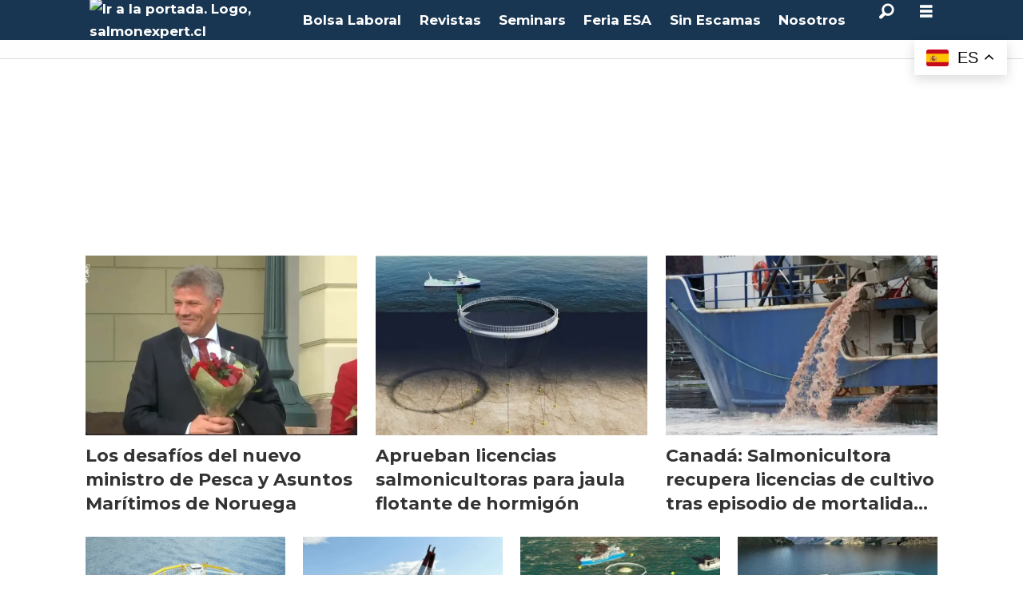

--- FILE ---
content_type: text/html; charset=UTF-8
request_url: https://www.salmonexpert.cl/tag/licencias
body_size: 22726
content:
<!DOCTYPE html>
<html lang="es-ES" dir="ltr" class="resp_fonts" data-hostpath="tag&#x2F;licencias">
    <head>

                
                <script type="module">
                    import { ClientAPI } from '/view-resources/baseview/public/common/ClientAPI/index.js?v=1768293024-L4';
                    window.labClientAPI = new ClientAPI({
                        pageData: {
                            url: 'https://www.salmonexpert.cl/tag',
                            pageType: 'front',
                            pageId: '769010',
                            section: '',
                            title: '',
                            seotitle: 'Tag: licencias',
                            sometitle: 'Noticias del salmón: Última hora e información del sector acuícola',
                            description: '',
                            seodescription: 'Sigue todas las noticias del salmón en Chile y el mundo. Reportes, análisis y tendencias del sector acuícola para profesionales y público interesado.',
                            somedescription: 'Sigue todas las noticias del salmón en Chile y el mundo. Reportes, análisis y tendencias del sector acuícola para profesionales y público interesado.',
                            device: 'desktop',
                            cmsVersion: '4.2.15',
                            contentLanguage: 'es-ES',
                            published: '',
                            tags: [],
                            bylines: [],
                            site: {
                                domain: 'https://www.salmonexpert.cl',
                                id: '10',
                                alias: 'osm_salmonexpert'
                            }
                            // Todo: Add paywall info ...
                        },
                        debug: false
                    });
                </script>

                <title>Tag: licencias</title>
                <meta name="title" content="Tag: licencias">
                <meta name="description" content="Sigue todas las noticias del salmón en Chile y el mundo. Reportes, análisis y tendencias del sector acuícola para profesionales y público interesado.">
                <meta http-equiv="Content-Type" content="text/html; charset=utf-8">
                <link rel="canonical" href="https://www.salmonexpert.cl/tag/licencias">
                <meta name="viewport" content="width=device-width, initial-scale=1">
                
                <meta property="og:type" content="frontpage">
                <meta property="og:title" content="Noticias del salmón: Última hora e información del sector acuícola">
                <meta property="og:description" content="Sigue todas las noticias del salmón en Chile y el mundo. Reportes, análisis y tendencias del sector acuícola para profesionales y público interesado.">

                
                <script >(function(w,d,s,l,i){w[l]=w[l]||[];w[l].push({'gtm.start':
new Date().getTime(),event:'gtm.js'});var f=d.getElementsByTagName(s)[0],
j=d.createElement(s),dl=l!='dataLayer'?'&l='+l:'';j.async=true;
j.src='https://www.googletagmanager.com/gtm.js?id='+i+dl;
f.parentNode.insertBefore(j,f);
})(window,document,'script','dataLayer','GTM-NMMRGML');</script><script >/* --- Scripts para mejorar Lighthouse Accessibility Score --- */
(function(){let adnCounter=0;
  function fixNode(node){if(!node)return;
    // 1️⃣ Agrega <alt> a imagenes si no tienen.
    if(node.tagName==="IMG"){const h4=node.closest("li")?.querySelector("h4,.abt-title");
      if(h4){const text=h4.textContent.trim();const author=text.split(":")[0].trim();node.alt=author?"Imagen de "+author:"Imagen relacionada al artículo";}
      else if(!node.alt||node.alt.trim()===""){node.alt="Imagen informativa";}}
    // 2️⃣ Agrega <title> a Iframes si no lo tienen.
    if(node.tagName==="IFRAME"){if(node.id.startsWith("adn-widget")){if(!node.title||node.title.trim()===""){adnCounter++;node.title="Anuncio publicitario "+adnCounter;}}
      if(node.id==="marinetraffic"&&(!node.title||node.title.trim()==="")){node.title="Mapa de tráfico marítimo en tiempo real";}}
    // 3️⃣ Agrega "aria-label" a enlaces Adnuntius div tag.
    if(node.tagName==="A"&&node.closest("div[id^='adn-widget']")){if(!node.getAttribute("aria-label")||node.getAttribute("aria-label").trim()===""){adnCounter++;node.setAttribute("aria-label","Anuncio publicitario "+adnCounter);}}
    // 4️⃣ Agrega props a videos de Adnuntius sin audio (decorativos).
    if(node.tagName==="VIDEO"&&node.closest("div[id^='adn-widget']")){node.setAttribute("aria-hidden","true");node.setAttribute("role","presentation");}
  }
  function fixTree(root=document){if(!root)return;root.querySelectorAll("img,iframe,div[id^='adn-widget'] a,div[id^='adn-widget'] video").forEach(fixNode);}
  document.addEventListener("DOMContentLoaded",()=>{fixTree();
    // 5️⃣ Observa cambios dinámicos en el DOM
    const observer=new MutationObserver(mutations=>{mutations.forEach(m=>{m.addedNodes.forEach(n=>{if(n.nodeType===1){fixNode(n);fixTree(n);}});});});
    if(document.body)observer.observe(document.body,{childList:true,subtree:true});
  });
})();</script>
                <style rel="preconnect" href="https://fonts.googleapis.com" crossorigin></style><style >/* Espacios del Banner 1 Home Desktop */
#adn-1df8d8.adnuntius-ad-content {margin-top:39px !important;margin-bottom:15px !important;}

/* Espacios del Banner 1 Home Mobile */
#adn-1e11c3.adnuntius-ad-content {margin-top:68px !important;margin-bottom:15px !important;}

/* Espacios del Banner 1 Noticias Desktop */
#adn-1df628.adnuntius-ad-content {margin-top:39px !important;margin-bottom:0px !important;}

/* Espacios del Banner 1 Noticias Mobile */
#adn-1ece32.adnuntius-ad-content {margin-top:68px !important;margin-bottom:0px !important;}

/* Desplazamiento vertical de menu hamburguer */
.pageHeader .hamburger .hamburger-container {top:50px !important;}
#hamburger-container {padding-top: 30px;}
@media (max-width: 768px) {.pageHeader .hamburger .hamburger-container {top:105px !important;}}

/* Corte H3 en Comunicados de Prensa Scroller */
li[data-section="comunicados"] h3 {display: -webkit-box; -webkit-line-clamp: 4; -webkit-box-orient: vertical; overflow: hidden; text-overflow: ellipsis;font-size:1em !important; margin-bottom: 15px; padding-bottom: 0px;}

/* Corte H2 en Titulos de Noticias */
h2[itemprop="headline"] {display: -webkit-box; -webkit-line-clamp: 3; -webkit-box-orient: vertical; overflow: hidden; text-overflow: ellipsis; margin-bottom: 15px !important; padding-bottom: 0px !important;}

/* Bloque Noticias mas leidas */
.toplist.layout_horizontal ul li .media{flex: 0 0 70px !important;margin-bottom:1.8em;}
.toplist.layout_horizontal ul li .media > a,
.toplist.layout_horizontal ul li .media > picture{display:block;height:100%;}
.toplist.layout_horizontal ul li .media img{height: 100% !important;object-fit:cover;}
[data-element-guid="9cd0ad2f-b437-4a29-9358-69a6c7776ace"] h3 {font-size: .9em; padding: 0; display: -webkit-box; -webkit-line-clamp: 3; -webkit-box-orient: vertical; overflow: hidden; text-overflow: ellipsis; font-weight: bold;}
[data-element-guid="9cd0ad2f-b437-4a29-9358-69a6c7776ace"] h2 { padding: .5em 1em; margin: 0 0 .5em;}

/* TITULOS EN CALENDARIO DE EVENTOS*/
[data-element-guid="55722d8b-3d01-4e78-88f3-1c9e899b60b5"] h3 { font-size: 1.1em; font-weight: bold; padding-top: 0;}

/* Bloque Revista */
article[data-element-guid="f0cbae31-4002-45c4-b9e2-75d7fba11350"] .media.desktop-floatRight.mobile-floatLeft {padding-bottom: 10px;}

/* Bloque Comunicados de Prensa */
h2.articlescroller-header.bg-secondary-dark {background-color: #5B5858!important;} /* Mejora contraste para Accesibility en Lighthouse */

/* Bloque Calendario de Eventos */
h2.headline.bg-quinary { background-color: #375A71 !important; } /* Mejora contraste para Accesibility en Lighthouse */
div[data-element-guid="55722d8b-3d01-4e78-88f3-1c9e899b60b5"] h2 {padding-left:20px;} /* Añade espacio a la izquierda en titulo */
div[data-element-guid="55722d8b-3d01-4e78-88f3-1c9e899b60b5"] p {color:#595959;font-size:0.9em;line-height:1.4em;} /* Ajuste en texto bajada */

/* Bloque SalmonExpert TV */
h2.row_header_text.bg-tertiary { background-color: #2B5F5E!important; } /* Mejora contraste para Accesibility en Lighthouse */
h5.row_header_text.bg-tertiary { background-color: #2B5F5E!important; } /* Mejora contraste para Accesibility en Lighthouse */
#setvtitle h2 {padding-left:20px; margin-left:0.5em !important; margin-right:0.5em !important;}
#setvtitle h5 {padding-left:20px; margin-left:0.5em !important; margin-right:0.5em !important;}

/* Bloque Podcast Sin Escamas */
h2.content.singleline.color_mobile_secondary.bg-senary-light { background-color: #38844C !important; }

/*Bloques de Fotos con fondo verde dentro de Artículos*/
figure.column .content.bg-tertiary { background-color: #285857 !important; } /* Mejora contraste para Accesibility en Lighthouse */

/* BOTON 'MOSTRAR MAS RESULTADOS' EN BUSQUEDA */
nav a.nextBtn.bg-primary { color:#FFFFFF !important;}

/* FOOTER */
.titulofooter{font-weight:700;font-size:1.2rem;line-height:1.2;padding:1.5em 0 0.5em 0;text-align:center;font-family:"Montserrat",sans-serif;}
.linkfooter{font-weight:400;font-size:1rem;line-height:1.5;color:#FFF;text-decoration:none;text-align:center;display:block;font-family:"Montserrat",sans-serif;}
.linkfooter:hover{text-decoration:underline;}
div.footerlinks a {line-height:0.8em;}
div.footerlinks h2 {padding-bottom:1.5em;}

/* BLOQUE OCEANSPACE MEDIA */
[data-element-guid="db49616e-c6d4-4cae-e295-06d6f11b031e"] .content {padding: 40px !important;}

/* Varios */
.bylines a {color: #005D80;} /* Mejora contraste de los byline en los artículos */
div[data-element-guid="a26d512e-2ce4-41b7-bb9b-b32a65ea4f7f"] {border:none !important;}
h2.articlescroller-header {margin-bottom:12px;}
div.column.text_singleline h2.content.singleline {margin-top:25px;}</style><style >@media only screen 
and (max-device-height: 1280px) 
and (min-resolution: 192dpi)
and (orientation : portrait) {
    .toplist.layout_horizontal ul {
         display: block !important;
         width: 95%;
    }    
}</style>
                <link rel="preconnect" href="https://fonts.gstatic.com" crossorigin><link rel="preconnect" href="https://maxcdn.bootstrapcdn.com" crossorigin><link rel="preconnect" href="https://assets.adnuntius.com" crossorigin><link rel="preconnect" href="https://cdn.adnuntius.com" crossorigin><link rel="preconnect" href="https://delivery.adnuntius.com" crossorigin><link rel="preconnect" href="https://www.google-analytics.com" crossorigin><link rel="preconnect" href="https://www.googletagmanager.com" crossorigin><link rel="preload" as="font" type="font/woff2" crossorigin href="https://fonts.gstatic.com/s/montserrat/v30/JTUQjIg1_i6t8kCHKm459WxRyS7m.woff2"><link rel="preload" as="font" type="font/woff2" crossorigin href="https://fonts.gstatic.com/s/montserrat/v30/JTUSjIg1_i6t8kCHKm459Wlhyw.woff2"><link rel="preload" as="font" type="font/woff2" crossorigin href="https://fonts.gstatic.com/s/montserrat/v30/JTUHjIg1_i6t8kCHKm4532VJOt5-QNFgpCtr6Hw5aXo.woff2"><link rel="preconnect" href="https://image.salmonexpert.cl" crossorigin><link rel="dns-prefetch" href="https://image.salmonexpert.cl">
                <meta property="og:image" content="https://image.salmonexpert.cl/1969309.webp?width=1200&height=630">
                <meta property="og:image:width" content="1200">
                <meta property="og:image:height" content="630">
                <meta property="og:url" content="https://www.salmonexpert.cl/tag/licencias">
                        <link type="image/svg+xml" rel="icon" href="/view-resources/dachser2/public/osm_salmonexpert/favicon.svg">
                        <link type="image/png" rel="icon" sizes="32x32" href="/view-resources/dachser2/public/osm_salmonexpert/favicon32x32.png">
                        <link type="image/png" rel="icon" sizes="96x96" href="/view-resources/dachser2/public/osm_salmonexpert/favicon96x96.png">
                        <link type="image/png" rel="apple-touch-icon" sizes="120x120" href="/view-resources/dachser2/public/osm_salmonexpert/favicon120x120.png">
                        <link type="image/png" rel="apple-touch-icon" sizes="180x180" href="/view-resources/dachser2/public/osm_salmonexpert/favicon180x180.png">
                    
                <link rel="stylesheet" href="/view-resources/view/css/grid.css?v=1768293024-L4">
                <link rel="stylesheet" href="/view-resources/view/css/main.css?v=1768293024-L4">
                <link rel="stylesheet" href="/view-resources/view/css/colors.css?v=1768293024-L4">
                <link rel="stylesheet" href="/view-resources/view/css/print.css?v=1768293024-L4" media="print">
                <link rel="stylesheet" href="/view-resources/view/css/foundation-icons/foundation-icons.css?v=1768293024-L4">
                <link rel="stylesheet" href="/view-resources/view/css/site/osm_salmonexpert.css?v=1768293024-L4">
                <style data-key="custom_properties">
                    :root{--primary: rgba(0,0,0,1);--secondary: rgba(255,255,255,1);--tertiary: rgba(24,53,81,1);--quaternary: rgba(62,134,133,1);--quinary: rgba(213,0,0,1);--senary: rgba(46,125,50,1);--bg-primary: rgba(24,53,81,1);--bg-secondary: rgba(208, 200, 200, 1);--bg-secondary-light: rgba(227,222,222,1);--bg-secondary-dark: rgba(146,140,140,1);--bg-tertiary: rgba(62,134,133,1);--bg-quaternary: rgba(70,93,124,1);--bg-quinary: rgba(129,164,194,1);--bg-senary: rgba(213,0,0,1);--bg-senary-light: rgba(50,168,82,1);--bg-senary-dark: rgba(255,214,0,1);}
                </style>
                <style data-key="background_colors">
                    .bg-primary {background-color: rgba(24,53,81,1);color: #fff;}.bg-secondary {background-color: rgba(208, 200, 200, 1);}.bg-secondary-light {background-color: rgba(227,222,222,1);}.bg-secondary-dark {background-color: rgba(146,140,140,1);}.bg-tertiary {background-color: rgba(62,134,133,1);color: #fff;}.bg-quaternary {background-color: rgba(70,93,124,1);color: #fff;}.bg-quinary {background-color: rgba(129,164,194,1);}.bg-senary {background-color: rgba(213,0,0,1);color: #fff;}.bg-senary-light {background-color: rgba(50,168,82,1);color: #fff;}.bg-senary-dark {background-color: rgba(255,214,0,1);}@media (max-width: 1023px) { .color_mobile_bg-primary {background-color: rgba(24,53,81,1);color: #fff;}}@media (max-width: 1023px) { .color_mobile_bg-secondary {background-color: rgba(208, 200, 200, 1);}}@media (max-width: 1023px) { .color_mobile_bg-secondary-light {background-color: rgba(227,222,222,1);}}@media (max-width: 1023px) { .color_mobile_bg-secondary-dark {background-color: rgba(146,140,140,1);}}@media (max-width: 1023px) { .color_mobile_bg-tertiary {background-color: rgba(62,134,133,1);color: #fff;}}@media (max-width: 1023px) { .color_mobile_bg-quaternary {background-color: rgba(70,93,124,1);color: #fff;}}@media (max-width: 1023px) { .color_mobile_bg-quinary {background-color: rgba(129,164,194,1);}}@media (max-width: 1023px) { .color_mobile_bg-senary {background-color: rgba(213,0,0,1);color: #fff;}}@media (max-width: 1023px) { .color_mobile_bg-senary-light {background-color: rgba(50,168,82,1);color: #fff;}}@media (max-width: 1023px) { .color_mobile_bg-senary-dark {background-color: rgba(255,214,0,1);}}
                </style>
                <style data-key="background_colors_opacity">
                    .bg-primary.op-bg_20 {background-color: rgba(24, 53, 81, 0.2);color: #fff;}.bg-primary.op-bg_40 {background-color: rgba(24, 53, 81, 0.4);color: #fff;}.bg-primary.op-bg_60 {background-color: rgba(24, 53, 81, 0.6);color: #fff;}.bg-primary.op-bg_80 {background-color: rgba(24, 53, 81, 0.8);color: #fff;}.bg-secondary.op-bg_20 {background-color: rgba(208, 200, 200, 0.2);}.bg-secondary.op-bg_40 {background-color: rgba(208, 200, 200, 0.4);}.bg-secondary.op-bg_60 {background-color: rgba(208, 200, 200, 0.6);}.bg-secondary.op-bg_80 {background-color: rgba(208, 200, 200, 0.8);}.bg-secondary-light.op-bg_20 {background-color: rgba(227, 222, 222, 0.2);}.bg-secondary-light.op-bg_40 {background-color: rgba(227, 222, 222, 0.4);}.bg-secondary-light.op-bg_60 {background-color: rgba(227, 222, 222, 0.6);}.bg-secondary-light.op-bg_80 {background-color: rgba(227, 222, 222, 0.8);}.bg-secondary-dark.op-bg_20 {background-color: rgba(146, 140, 140, 0.2);}.bg-secondary-dark.op-bg_40 {background-color: rgba(146, 140, 140, 0.4);}.bg-secondary-dark.op-bg_60 {background-color: rgba(146, 140, 140, 0.6);}.bg-secondary-dark.op-bg_80 {background-color: rgba(146, 140, 140, 0.8);}.bg-tertiary.op-bg_20 {background-color: rgba(62, 134, 133, 0.2);color: #fff;}.bg-tertiary.op-bg_40 {background-color: rgba(62, 134, 133, 0.4);color: #fff;}.bg-tertiary.op-bg_60 {background-color: rgba(62, 134, 133, 0.6);color: #fff;}.bg-tertiary.op-bg_80 {background-color: rgba(62, 134, 133, 0.8);color: #fff;}.bg-quaternary.op-bg_20 {background-color: rgba(70, 93, 124, 0.2);color: #fff;}.bg-quaternary.op-bg_40 {background-color: rgba(70, 93, 124, 0.4);color: #fff;}.bg-quaternary.op-bg_60 {background-color: rgba(70, 93, 124, 0.6);color: #fff;}.bg-quaternary.op-bg_80 {background-color: rgba(70, 93, 124, 0.8);color: #fff;}.bg-quinary.op-bg_20 {background-color: rgba(129, 164, 194, 0.2);}.bg-quinary.op-bg_40 {background-color: rgba(129, 164, 194, 0.4);}.bg-quinary.op-bg_60 {background-color: rgba(129, 164, 194, 0.6);}.bg-quinary.op-bg_80 {background-color: rgba(129, 164, 194, 0.8);}.bg-senary.op-bg_20 {background-color: rgba(213, 0, 0, 0.2);color: #fff;}.bg-senary.op-bg_40 {background-color: rgba(213, 0, 0, 0.4);color: #fff;}.bg-senary.op-bg_60 {background-color: rgba(213, 0, 0, 0.6);color: #fff;}.bg-senary.op-bg_80 {background-color: rgba(213, 0, 0, 0.8);color: #fff;}.bg-senary-light.op-bg_20 {background-color: rgba(50, 168, 82, 0.2);color: #fff;}.bg-senary-light.op-bg_40 {background-color: rgba(50, 168, 82, 0.4);color: #fff;}.bg-senary-light.op-bg_60 {background-color: rgba(50, 168, 82, 0.6);color: #fff;}.bg-senary-light.op-bg_80 {background-color: rgba(50, 168, 82, 0.8);color: #fff;}.bg-senary-dark.op-bg_20 {background-color: rgba(255, 214, 0, 0.2);}.bg-senary-dark.op-bg_40 {background-color: rgba(255, 214, 0, 0.4);}.bg-senary-dark.op-bg_60 {background-color: rgba(255, 214, 0, 0.6);}.bg-senary-dark.op-bg_80 {background-color: rgba(255, 214, 0, 0.8);}@media (max-width: 1023px) { .color_mobile_bg-primary.op-bg_20 {background-color: rgba(24, 53, 81, 0.2);color: #fff;}}@media (max-width: 1023px) { .color_mobile_bg-primary.op-bg_40 {background-color: rgba(24, 53, 81, 0.4);color: #fff;}}@media (max-width: 1023px) { .color_mobile_bg-primary.op-bg_60 {background-color: rgba(24, 53, 81, 0.6);color: #fff;}}@media (max-width: 1023px) { .color_mobile_bg-primary.op-bg_80 {background-color: rgba(24, 53, 81, 0.8);color: #fff;}}@media (max-width: 1023px) { .color_mobile_bg-secondary.op-bg_20 {background-color: rgba(208, 200, 200, 0.2);}}@media (max-width: 1023px) { .color_mobile_bg-secondary.op-bg_40 {background-color: rgba(208, 200, 200, 0.4);}}@media (max-width: 1023px) { .color_mobile_bg-secondary.op-bg_60 {background-color: rgba(208, 200, 200, 0.6);}}@media (max-width: 1023px) { .color_mobile_bg-secondary.op-bg_80 {background-color: rgba(208, 200, 200, 0.8);}}@media (max-width: 1023px) { .color_mobile_bg-secondary-light.op-bg_20 {background-color: rgba(227, 222, 222, 0.2);}}@media (max-width: 1023px) { .color_mobile_bg-secondary-light.op-bg_40 {background-color: rgba(227, 222, 222, 0.4);}}@media (max-width: 1023px) { .color_mobile_bg-secondary-light.op-bg_60 {background-color: rgba(227, 222, 222, 0.6);}}@media (max-width: 1023px) { .color_mobile_bg-secondary-light.op-bg_80 {background-color: rgba(227, 222, 222, 0.8);}}@media (max-width: 1023px) { .color_mobile_bg-secondary-dark.op-bg_20 {background-color: rgba(146, 140, 140, 0.2);}}@media (max-width: 1023px) { .color_mobile_bg-secondary-dark.op-bg_40 {background-color: rgba(146, 140, 140, 0.4);}}@media (max-width: 1023px) { .color_mobile_bg-secondary-dark.op-bg_60 {background-color: rgba(146, 140, 140, 0.6);}}@media (max-width: 1023px) { .color_mobile_bg-secondary-dark.op-bg_80 {background-color: rgba(146, 140, 140, 0.8);}}@media (max-width: 1023px) { .color_mobile_bg-tertiary.op-bg_20 {background-color: rgba(62, 134, 133, 0.2);color: #fff;}}@media (max-width: 1023px) { .color_mobile_bg-tertiary.op-bg_40 {background-color: rgba(62, 134, 133, 0.4);color: #fff;}}@media (max-width: 1023px) { .color_mobile_bg-tertiary.op-bg_60 {background-color: rgba(62, 134, 133, 0.6);color: #fff;}}@media (max-width: 1023px) { .color_mobile_bg-tertiary.op-bg_80 {background-color: rgba(62, 134, 133, 0.8);color: #fff;}}@media (max-width: 1023px) { .color_mobile_bg-quaternary.op-bg_20 {background-color: rgba(70, 93, 124, 0.2);color: #fff;}}@media (max-width: 1023px) { .color_mobile_bg-quaternary.op-bg_40 {background-color: rgba(70, 93, 124, 0.4);color: #fff;}}@media (max-width: 1023px) { .color_mobile_bg-quaternary.op-bg_60 {background-color: rgba(70, 93, 124, 0.6);color: #fff;}}@media (max-width: 1023px) { .color_mobile_bg-quaternary.op-bg_80 {background-color: rgba(70, 93, 124, 0.8);color: #fff;}}@media (max-width: 1023px) { .color_mobile_bg-quinary.op-bg_20 {background-color: rgba(129, 164, 194, 0.2);}}@media (max-width: 1023px) { .color_mobile_bg-quinary.op-bg_40 {background-color: rgba(129, 164, 194, 0.4);}}@media (max-width: 1023px) { .color_mobile_bg-quinary.op-bg_60 {background-color: rgba(129, 164, 194, 0.6);}}@media (max-width: 1023px) { .color_mobile_bg-quinary.op-bg_80 {background-color: rgba(129, 164, 194, 0.8);}}@media (max-width: 1023px) { .color_mobile_bg-senary.op-bg_20 {background-color: rgba(213, 0, 0, 0.2);color: #fff;}}@media (max-width: 1023px) { .color_mobile_bg-senary.op-bg_40 {background-color: rgba(213, 0, 0, 0.4);color: #fff;}}@media (max-width: 1023px) { .color_mobile_bg-senary.op-bg_60 {background-color: rgba(213, 0, 0, 0.6);color: #fff;}}@media (max-width: 1023px) { .color_mobile_bg-senary.op-bg_80 {background-color: rgba(213, 0, 0, 0.8);color: #fff;}}@media (max-width: 1023px) { .color_mobile_bg-senary-light.op-bg_20 {background-color: rgba(50, 168, 82, 0.2);color: #fff;}}@media (max-width: 1023px) { .color_mobile_bg-senary-light.op-bg_40 {background-color: rgba(50, 168, 82, 0.4);color: #fff;}}@media (max-width: 1023px) { .color_mobile_bg-senary-light.op-bg_60 {background-color: rgba(50, 168, 82, 0.6);color: #fff;}}@media (max-width: 1023px) { .color_mobile_bg-senary-light.op-bg_80 {background-color: rgba(50, 168, 82, 0.8);color: #fff;}}@media (max-width: 1023px) { .color_mobile_bg-senary-dark.op-bg_20 {background-color: rgba(255, 214, 0, 0.2);}}@media (max-width: 1023px) { .color_mobile_bg-senary-dark.op-bg_40 {background-color: rgba(255, 214, 0, 0.4);}}@media (max-width: 1023px) { .color_mobile_bg-senary-dark.op-bg_60 {background-color: rgba(255, 214, 0, 0.6);}}@media (max-width: 1023px) { .color_mobile_bg-senary-dark.op-bg_80 {background-color: rgba(255, 214, 0, 0.8);}}
                </style>
                <style data-key="border_colors">
                    .border-bg-primary{--border-color: var(--bg-primary);}.mobile_border-bg-primary{--mobile-border-color: var(--bg-primary);}.border-bg-secondary{--border-color: var(--bg-secondary);}.mobile_border-bg-secondary{--mobile-border-color: var(--bg-secondary);}.border-bg-secondary-light{--border-color: var(--bg-secondary-light);}.mobile_border-bg-secondary-light{--mobile-border-color: var(--bg-secondary-light);}.border-bg-secondary-dark{--border-color: var(--bg-secondary-dark);}.mobile_border-bg-secondary-dark{--mobile-border-color: var(--bg-secondary-dark);}.border-bg-tertiary{--border-color: var(--bg-tertiary);}.mobile_border-bg-tertiary{--mobile-border-color: var(--bg-tertiary);}.border-bg-quaternary{--border-color: var(--bg-quaternary);}.mobile_border-bg-quaternary{--mobile-border-color: var(--bg-quaternary);}.border-bg-quinary{--border-color: var(--bg-quinary);}.mobile_border-bg-quinary{--mobile-border-color: var(--bg-quinary);}.border-bg-senary{--border-color: var(--bg-senary);}.mobile_border-bg-senary{--mobile-border-color: var(--bg-senary);}.border-bg-senary-light{--border-color: var(--bg-senary-light);}.mobile_border-bg-senary-light{--mobile-border-color: var(--bg-senary-light);}.border-bg-senary-dark{--border-color: var(--bg-senary-dark);}.mobile_border-bg-senary-dark{--mobile-border-color: var(--bg-senary-dark);}
                </style>
                <style data-key="font_colors">
                    .primary {color: rgba(0,0,0,1) !important;}.secondary {color: rgba(255,255,255,1) !important;}.tertiary {color: rgba(24,53,81,1) !important;}.quaternary {color: rgba(62,134,133,1) !important;}.quinary {color: rgba(213,0,0,1) !important;}.senary {color: rgba(46,125,50,1) !important;}@media (max-width: 1023px) { .color_mobile_primary {color: rgba(0,0,0,1) !important;}}@media (max-width: 1023px) { .color_mobile_secondary {color: rgba(255,255,255,1) !important;}}@media (max-width: 1023px) { .color_mobile_tertiary {color: rgba(24,53,81,1) !important;}}@media (max-width: 1023px) { .color_mobile_quaternary {color: rgba(62,134,133,1) !important;}}@media (max-width: 1023px) { .color_mobile_quinary {color: rgba(213,0,0,1) !important;}}@media (max-width: 1023px) { .color_mobile_senary {color: rgba(46,125,50,1) !important;}}
                </style>
                <style data-key="image_gradient">
                    .image-gradient-bg-primary{--background-color: var(--bg-primary);}.color_mobile_image-gradient-bg-primary{--mobile-background-color: var(--bg-primary);}.image-gradient-bg-secondary{--background-color: var(--bg-secondary);}.color_mobile_image-gradient-bg-secondary{--mobile-background-color: var(--bg-secondary);}.image-gradient-bg-secondary-light{--background-color: var(--bg-secondary-light);}.color_mobile_image-gradient-bg-secondary-light{--mobile-background-color: var(--bg-secondary-light);}.image-gradient-bg-secondary-dark{--background-color: var(--bg-secondary-dark);}.color_mobile_image-gradient-bg-secondary-dark{--mobile-background-color: var(--bg-secondary-dark);}.image-gradient-bg-tertiary{--background-color: var(--bg-tertiary);}.color_mobile_image-gradient-bg-tertiary{--mobile-background-color: var(--bg-tertiary);}.image-gradient-bg-quaternary{--background-color: var(--bg-quaternary);}.color_mobile_image-gradient-bg-quaternary{--mobile-background-color: var(--bg-quaternary);}.image-gradient-bg-quinary{--background-color: var(--bg-quinary);}.color_mobile_image-gradient-bg-quinary{--mobile-background-color: var(--bg-quinary);}.image-gradient-bg-senary{--background-color: var(--bg-senary);}.color_mobile_image-gradient-bg-senary{--mobile-background-color: var(--bg-senary);}.image-gradient-bg-senary-light{--background-color: var(--bg-senary-light);}.color_mobile_image-gradient-bg-senary-light{--mobile-background-color: var(--bg-senary-light);}.image-gradient-bg-senary-dark{--background-color: var(--bg-senary-dark);}.color_mobile_image-gradient-bg-senary-dark{--mobile-background-color: var(--bg-senary-dark);}
                </style>
                <style data-key="custom_css_variables">
                :root {
                    --lab_page_width: 1088px;
                    --lab_columns_gutter: 11px;
                    --space-top: ;
                    --space-top-adnuntiusAd: 120;
                }

                @media(max-width: 767px) {
                    :root {
                        --lab_columns_gutter: 10px;
                    }
                }

                @media(min-width: 767px) {
                    :root {
                    }
                }
                </style>
<script src="/view-resources/public/common/JWTCookie.js?v=1768293024-L4"></script>
<script src="/view-resources/public/common/Paywall.js?v=1768293024-L4"></script>
                <script>
                window.Dac = window.Dac || {};
                (function () {
                    if (navigator) {
                        window.Dac.clientData = {
                            language: navigator.language,
                            userAgent: navigator.userAgent,
                            innerWidth: window.innerWidth,
                            innerHeight: window.innerHeight,
                            deviceByMediaQuery: getDeviceByMediaQuery(),
                            labDevice: 'desktop', // Device from labrador
                            device: 'desktop', // Device from varnish
                            paywall: {
                                isAuthenticated: isPaywallAuthenticated(),
                                toggleAuthenticatedContent: toggleAuthenticatedContent,
                                requiredProducts: [],
                            },
                            page: {
                                id: '769010',
                                extId: ''
                            },
                            siteAlias: 'osm_salmonexpert',
                            debug: window.location.href.includes('debug=1')
                        };
                        function getDeviceByMediaQuery() {
                            if (window.matchMedia('(max-width: 767px)').matches) return 'mobile';
                            if (window.matchMedia('(max-width: 1023px)').matches) return 'tablet';
                            return 'desktop';
                        }

                        function isPaywallAuthenticated() {
                            if (window.Dac && window.Dac.JWTCookie) {
                                var JWTCookie = new Dac.JWTCookie({ debug: false });
                                return JWTCookie.isAuthenticated();
                            }
                            return false;
                        }

                        function toggleAuthenticatedContent(settings) {
                            if (!window.Dac || !window.Dac.Paywall) {
                                return;
                            }
                            var Paywall = new Dac.Paywall();
                            var updateDOM = Paywall.updateDOM;

                            if(settings && settings.displayUserName) {
                                var userName = Paywall.getUserName().then((userName) => {
                                    updateDOM(userName !== false, userName, settings.optionalGreetingText);
                                });
                            } else {
                                updateDOM(window.Dac.clientData.paywall.isAuthenticated);
                            }
                        }
                    }
                }());
                </script>

                    <script type="module" src="/view-resources/baseview/public/common/baseview/moduleHandlers.js?v=1768293024-L4" data-cookieconsent="ignore"></script>

                            <script src="https://cdn.adnuntius.com/adn.js" data-cookieconsent="ignore"></script>
                                <script>
                                    window.adn = window.adn || {};
                                    var adUnits = [];
                                    var handleAsTablet = (Dac.clientData.device === 'tablet' || Dac.clientData.innerWidth < 1316);

                                    if (!(handleAsTablet && '' === 'true')) {
                                        adUnits.push({ auId: '1df8d8', auW: 1065, auH: 200  });
                                    }
                                    if (!(handleAsTablet && 'true' === 'true')) {
                                        adUnits.push({ auId: '19ffa9', auW: 200, auH: 600  });
                                    }
                                    if (!(handleAsTablet && '' === 'true')) {
                                        adUnits.push({ auId: '1e07a2', auW: 1065, auH: 150  });
                                    }

                                    var adn_kv = adn_kv || [];
                                    adn_kv.push({ "tags": [ "SE - Tag"] });

                                    const adnRequest = {
                                        requestTiming: 'onReady',
                                        adUnits: adUnits,
                                        kv: adn_kv
                                    };

                                    adnRequest.requestParams = {proximity: 100, load: 'lazy'},


                                    adn.request(adnRequest);
                                </script>
                <link href="https://fonts.googleapis.com/css?family=Montserrat:200italic,200,500,500italic,700,700italic,800,800italic" rel="stylesheet" >
                <style id="dachser-vieweditor-styles">
                    body { font-family: "Montserrat"; font-weight: 500; font-style: normal; }
                    .font-Montserrat { font-family: "Montserrat" !important; }
                    .font-Montserrat.font-weight-light { font-weight: 200 !important; }
                    .font-Montserrat.font-weight-normal { font-weight: 500 !important; }
                    .font-Montserrat.font-weight-bold { font-weight: 700 !important; }
                    .font-Montserrat.font-weight-black { font-weight: 800 !important; }
                </style>
                <style id="css_variables"></style>
                <script>
                    window.dachserData = {
                        _data: {},
                        _instances: {},
                        get: function(key) {
                            return dachserData._data[key] || null;
                        },
                        set: function(key, value) {
                            dachserData._data[key] = value;
                        },
                        push: function(key, value) {
                            if (!dachserData._data[key]) {
                                dachserData._data[key] = [];
                            }
                            dachserData._data[key].push(value);
                        },
                        setInstance: function(key, identifier, instance) {
                            if (!dachserData._instances[key]) {
                                dachserData._instances[key] = {};
                            }
                            dachserData._instances[key][identifier] = instance;
                        },
                        getInstance: function(key, identifier) {
                            return dachserData._instances[key] ? dachserData._instances[key][identifier] || null : null;
                        },
                        reflow: () => {}
                    };
                </script>
                

                <script type="application/ld+json">
                [{"@context":"http://schema.org","@type":"WebSite","name":"Salmonexpert","url":"https://www.salmonexpert.cl"},{"@context":"https://schema.org","@type":"WebPage","name":"Tag: licencias","description":"Sigue todas las noticias del salmón en Chile y el mundo. Reportes, análisis y tendencias del sector acuícola para profesionales y público interesado."}]
                </script>                
                <script >/* Script que reemplaza los header para cumplir con jerarquización semántica */

document.addEventListener("DOMContentLoaded", function () {

  // === Caso 1: Noticias destacadas ===
  const noticias = document.querySelector('[data-element-guid="9cd0ad2f-b437-4a29-9358-69a6c7776ace"]');
  if (noticias) {
    // h3 principal → h2
    const h3Principal = noticias.querySelector("h3");
    if (h3Principal) {
      const h2 = document.createElement("h2");
      h2.innerHTML = h3Principal.innerHTML;
      h2.className = h3Principal.className;
      h3Principal.parentNode.replaceChild(h2, h3Principal);
    }

    // h4 → h3
    const h4s = noticias.querySelectorAll("h4");
    h4s.forEach(h4 => {
      const h3 = document.createElement("h3");
      h3.innerHTML = h4.innerHTML;
      h3.className = h4.className;
      h4.parentNode.replaceChild(h3, h4);
    });
  }

  // === Caso 2: Calendario de eventos ===
  const calendario = document.querySelector('[data-element-guid="55722d8b-3d01-4e78-88f3-1c9e899b60b5"]');
  if (calendario) {
    const h4sCalendario = calendario.querySelectorAll("h4");
    h4sCalendario.forEach(h4 => {
      const h3 = document.createElement("h3");
      h3.innerHTML = h4.innerHTML;
      h3.className = h4.className;
      h4.parentNode.replaceChild(h3, h4);
    });
  }

  // === Caso 3: Bloque Salmonexpert TV (#setvtitle) ===
  const salmonTv = document.querySelector('#setvtitle');
  if (salmonTv) {
    const h5 = salmonTv.querySelector("h5");
    if (h5) {
      const h2 = document.createElement("h2");
      h2.innerHTML = h5.innerHTML;
      h2.className = h5.className;
      h5.parentNode.replaceChild(h2, h5);
    }
  }

});</script>
                
                



<script>
var k5aMeta = { "title": "Tag: licencias", "teasertitle": "", "kicker": "", "url": "https://www.salmonexpert.cl/tag/licencias", "login": (Dac.clientData.paywall.isAuthenticated ? 1 : 0), "subscriber": (Dac.clientData.paywall.isAuthenticated ? 1 : 0), "subscriberId": (Dac.clientData.subscriberId ? `"${ Dac.clientData.subscriberId }"` : "") };
</script>
                <script src="//cl.k5a.io/6156b8c81b4d741e051f44c2.js" async></script>

        
    </head>
    <body class="l4 front site_osm_salmonexpert"
        
        >

        
        <script>
        document.addEventListener("DOMContentLoaded", (event) => {
            setScrollbarWidth();
            window.addEventListener('resize', setScrollbarWidth);
        });
        function setScrollbarWidth() {
            const root = document.querySelector(':root');
            const width = (window.innerWidth - document.body.offsetWidth < 21) ? window.innerWidth - document.body.offsetWidth : 15;
            root.style.setProperty('--lab-scrollbar-width', `${ width }px`);
        }
        </script>

        
        <a href="#main" class="skip-link">Jump to main content</a>

        <header class="pageElement pageHeader">
    <div class="section mainline grid-fixed grid-align-center">
    <div class="row">
<figure class="logo">
    <a href=" //salmonexpert.cl" aria-label="Ir a la portada">
        <img src="https://www.oceanspacemedia.com/files/2026/01/07/Logo SE - 15 años - 300 x 43px - Blanco_5.png"
            alt="Ir a la portada. Logo, salmonexpert.cl"
            width="240"
            >
    </a>
</figure>
<nav class="navigation mainMenu dac-hidden-desktop-down grid-vas-center grid">
	<ul class="menu-list">
			<li class="first-list-item ">
				<a href="https://salmonjobs.breezy.hr/" target="_blank">Bolsa Laboral</a>
			</li>
			<li class="first-list-item ">
				<a href="https://www.salmonexpert.cl/revistas-salmonexpert" target="_self">Revistas</a>
			</li>
			<li class="first-list-item ">
				<a href="https://www.salmonexpert.cl/seminars" target="_self">Seminars</a>
			</li>
			<li class="first-list-item ">
				<a href="https://www.salmonexpert.cl/esa" target="_self">Feria ESA</a>
			</li>
			<li class="first-list-item ">
				<a href="https://www.salmonexpert.cl/podcast-sin-escamas" target="_self">Sin Escamas</a>
			</li>
			<li class="first-list-item ">
				<a href="https://www.salmonexpert.cl/nosotros" target="_self">Nosotros</a>
			</li>
	</ul>
</nav>



	<script>
		(function () {
			const menuLinks = document.querySelectorAll(`nav.mainMenu ul li a`);
			for (let i = 0; i < menuLinks.length; i++) {
				const link = menuLinks[i].pathname;
				if (link === window.location.pathname) {
					menuLinks[i].parentElement.classList.add('lab-link-active');
				} else {
					menuLinks[i].parentElement.classList.remove('lab-link-active');
				}
			}
		})();
	</script>

<div data-id="pageElements-6" class="search to-be-expanded">

        <button class="search-button search-expander" aria-label="Buscar"  aria-expanded="false" aria-controls="search-input-6" >
                <i class="open fi-magnifying-glass"></i>
                <i class="close fi-x"></i>
        </button>

    <form class="search-container" action="/cse" method="get" role="search">
        <label for="search-input-6" class="visuallyhidden">Buscar</label>
        <input type="text" id="search-input-6" name="q" placeholder="Buscar...">
    </form>
</div>

        <script>
            // Do the check for the search button inside the if statement, so we don't set a global const if there are multiple search buttons
            if (document.querySelector('[data-id="pageElements-6"] .search-button')) {
                // Now we can set a const that is only available inside the if scope
                const searchButton = document.querySelector('[data-id="pageElements-6"] .search-button');
                searchButton.addEventListener('click', (event) => {
                    event.preventDefault();
                    event.stopPropagation();

                    // Toggle the expanded class on the search button and set the aria-expanded attribute.
                    searchButton.parentElement.classList.toggle('expanded');
                    searchButton.setAttribute('aria-expanded', searchButton.getAttribute('aria-expanded') === 'true' ? 'false' : 'true');
                    searchButton.setAttribute('aria-label', searchButton.getAttribute('aria-expanded') === 'true' ? 'Cerrar búsqueda' : 'Abrir búsqueda');

                    // Set focus to the input. 
                    // This might be dodgy due to moving focus automatically, but we'll keep it in for now.
                    if (searchButton.getAttribute('aria-expanded') === 'true') {
                        document.getElementById('search-input-6').focus();
                    }
                }, false);
            }

            if (document.getElementById('bonusButton')) {
                document.getElementById('bonusButton').addEventListener('click', (event) => {
                    document.querySelector('[data-id="pageElements-6"] .search-container').submit();
                }, false);
            }

            /*
                There should probably be some sort of sorting of the elements, so that if the search button is to the right,
                the tab order should be the input before the button.
                This is a job for future me.
            */
        </script>
<div class="hamburger to-be-expanded" data-id="pageElements-7">
    <div class="positionRelative">
        <span class="hamburger-button hamburger-expander ">
            <button class="burger-btn" aria-label="Abrir menú" aria-expanded="false" aria-controls="hamburger-container" aria-haspopup="menu">
                    <i class="open fi-list"></i>
                    <i class="close fi-x"></i>
            </button>
        </span>
    </div>

        <div class="hamburger-container" id="hamburger-container">
            <div class="row">
                <div data-id="pageElements-8" class="search visible dac-hidden-desktop-up">

        <button class="search-button" aria-label="Buscar" >
                <i class="open fi-magnifying-glass"></i>
                <i class="close fi-x"></i>
        </button>

    <form class="search-container" action="/cse" method="get" role="search">
        <label for="search-input-8" class="visuallyhidden">Buscar</label>
        <input type="text" id="search-input-8" name="q" placeholder="Buscar...">
    </form>
</div>

    <script>
        if (document.querySelector('[data-id="pageElements-8"] .search-button')) {
            document.querySelector('[data-id="pageElements-8"] .search-button').addEventListener('click', (event) => {
                document.querySelector('[data-id="pageElements-8"] .search-container').submit();
            }, false);
        }
    </script>
<nav class="navigation dropdownMenu dropdownMenuColumns">
	<ul class="menu-list">
			<li class="first-list-item ">
				<a href="/tag/actualidad" target="_self">Actualidad</a>
			</li>
			<li class="first-list-item ">
				<a href="/tag/mercados" target="_self">Mercados</a>
			</li>
			<li class="first-list-item ">
				<a href="/tag/empresas" target="_self">Empresas</a>
			</li>
			<li class="first-list-item ">
				<a href="/tag/política" target="_self">Política</a>
			</li>
			<li class="first-list-item ">
				<a href="/tag/biología" target="_self">Biología</a>
			</li>
			<li class="first-list-item ">
				<a href="/tag/Sostenibilidad" target="_self">Sostenibilidad</a>
			</li>
			<li class="first-list-item ">
				<a href="/tag/tecnología" target="_self">Tecnología</a>
			</li>
			<li class="first-list-item ">
				<a href="/tag/investigación" target="_self">Investigación</a>
			</li>
			<li class="first-list-item ">
				<a href="/tag/opinión" target="_self">Opinión</a>
			</li>
			<li class="first-list-item ">
				<a href="/tag/eventos" target="_self">Eventos</a>
			</li>
			<li class="first-list-item dac-hidden-desktop-down">
				<a href="/tag/contenido%20patrocinado" target="_self">Contenido Patrocinado</a>
			</li>
			<li class="first-list-item ">
				<a href="/tag/perfil%20destacado" target="_self">Perfil Destacado</a>
			</li>
			<li class="first-list-item ">
				<a href="/tag/opinión%20editorial" target="_self">Opinión Editorial</a>
			</li>
			<li class="first-list-item ">
				<a href="/tag/carta%20al%20editor" target="_self">Cartas al Editor</a>
			</li>
			<li class="first-list-item ">
				<a href="/tag/noticias" target="_self">Noticias</a>
			</li>
			<li class="first-list-item ">
				<a href="https://www.salmonexpert.cl/mitos-y-verdades" target="_self">Mitos y Verdades</a>
			</li>
			<li class="first-list-item ">
				<a href="https://www.salmonexpert.cl/podcast-sin-escamas" target="_self">Podcast Sin Escamas</a>
			</li>
			<li class="first-list-item ">
				<a href="https://www.salmonexpert.cl/esa" target="_self">Feria ESA</a>
			</li>
			<li class="first-list-item ">
				<a href="https://www.salmonexpert.cl/seminars" target="_self">Seminars</a>
			</li>
			<li class="first-list-item ">
				<a href="https://www.salmonexpert.cl/tag/comunicados" target="_self">Comunicados</a>
			</li>
			<li class="first-list-item ">
				<a href="https://www.salmonexpert.cl/descargas" target="_self">Descargas</a>
			</li>
	</ul>
</nav>



	<script>
		(function () {
			const menuLinks = document.querySelectorAll(`nav.dropdownMenu ul li a`);
			for (let i = 0; i < menuLinks.length; i++) {
				const link = menuLinks[i].pathname;
				if (link === window.location.pathname) {
					menuLinks[i].parentElement.classList.add('lab-link-active');
				} else {
					menuLinks[i].parentElement.classList.remove('lab-link-active');
				}
			}
		})();
	</script>

<div class=" row">
    
    <nav class="navigation dropdownMenu">
    <ul>
    <li class="logos-columns has-children">
        <ul class="children">
            <li class="oceanspace-url">
                <a href="https://www.oceanspacemedia.com" aria-label="link to oceanspacemedia.com">
                    <img src="/view-resources/dachser2/public/osm_oceanspace/logos-dropdownmenu/oceanspacemedia-white-small_2.webp" alt="Link to oceanspace media homepage">
                </a>
            </li>
            <li class="kystno-url">
                <a href="https://www.kyst.no" aria-label="link to kyst.no">
                    <img src="/view-resources/dachser2/public/osm_oceanspace/logos-dropdownmenu/kystno-white-small.png" alt="Link to kyst.no homepage">
                </a>
            </li>
            <li class="norskfiskeoppdrett-url">
                <a href="https://www.kyst.no/e-magasin" aria-label="link to norsk fiskeoppdrett">
                    <img src="/view-resources/dachser2/public/osm_oceanspace/logos-dropdownmenu/norskfiskeoppdrett-white-small.png" alt="Link to norskfiskeoppdrett homepage">
                </a>
            </li>
            <li class="kystmagasinet-url">
                <a href="https://www.kystmagasinet.no" aria-label="link to kystmagasinet.no">
                    <img src="/view-resources/dachser2/public/osm_oceanspace/logos-dropdownmenu/kystmagasinet-white-small.png" alt="Link to kystmagasinet homepage">
                </a>
            </li>
            <li class="fishfarmingexpert-url">
                <a href="https://www.fishfarmingexpert.com" aria-label="link to fishfarmingexpert.com">
                    <img src="/view-resources/dachser2/public/osm_oceanspace/logos-dropdownmenu/fishfarmingexpert-white-small.png" alt="Link to fishfarmingexpert homepage">
                </a>
            </li>
            <li class="salmonexpert-url">
                <a href="https://www.salmonexpert.cl" aria-label="link to salmonexpert.cl">
                    <img src="/view-resources/dachser2/public/osm_oceanspace/logos-dropdownmenu/salmonexpert-white-small.png" alt="Link to salmonexpert homepage">
                </a>
            </li>
            <li class="agendalogistica-url">
                <a href="https://www.agendalogistica.cl" aria-label="link to agendalogistica">
                    <img style="height: 53px;" src="/view-resources/dachser2/public/osm_oceanspace/logos-dropdownmenu/agendalogistica-white-small_2.png" alt="Link to agendalogistica homepage">
                </a>
            </li>
            <li class="skipsrevyen-url">
                <a href="https://www.skipsrevyen.no" aria-label="link to skipsrevyen.no">
                    <img src="/view-resources/dachser2/public/osm_oceanspace/logos-dropdownmenu/skipsrevyen-white-small.png" alt="Link to skipsrevyen homepage">
                </a>
            </li>
            <li class="kyst24-url">
                <a href="https://www.kyst24.no" aria-label="link to kyst24.no">
                    <img src="/view-resources/dachser2/public/osm_oceanspace/logos-dropdownmenu/kyst24-white-small.png" alt="Link to kyst24 homepage">
                </a>
            </li>
            <li class="kyst24jobb-url">
                <a href="https://www.kyst24jobb.no" aria-label="link to kyst24jobb.no">
                    <img src="/view-resources/dachser2/public/osm_oceanspace/logos-dropdownmenu/kyst24jobb-logo.png" alt="Link to kyst24jobb homepage">
                </a>
            </li>
            <li class="landbasedaq-url">
                <a href="https://www.landbasedaq.no" aria-label="link to landbasedaq.com">
                    <img src="/view-resources/dachser2/public/osm_oceanspace/logos-dropdownmenu/landbasedaq-white-small.png" alt="Link to landbasedaq homepage">
                </a>
            </li>
            <li class="landbasedaq-url-en">
                <a href="https://www.landbasedaq.com" aria-label="link to landbasedaq.com">
                    <img src="/view-resources/dachser2/public/osm_oceanspace/logos-dropdownmenu/landbasedaq-white-small.png" alt="Link to landbasedaq homepage">
                </a>
            </li>
            <li class="landbasedaq-url-es">
                <a href="https://www.landbasedaq.cl" aria-label="link to landbasedaq.cl">
                    <img src="/view-resources/dachser2/public/osm_oceanspace/logos-dropdownmenu/landbasedaq-white-small.png" alt="Link to landbasedaq homepage">
                </a>
            </li>
            <li class="fiskerbladet-url">
                <a href="https://www.fiskerbladet.dk" aria-label="link to fiskerbladet.dk">
                    <img src="/view-resources/dachser2/public/osm_oceanspace/logos-dropdownmenu/Fiskerbladet_logo_hvid.png" alt="Link to fiskerbladet homepage">
                </a>
            </li>
            <li class="maritimedirect-url">
                <a href="https://www.maritime.direct" aria-label="link to maritime.direct">
                    <img src="/view-resources/dachser2/public/osm_oceanspace/logos-dropdownmenu/maritimedirect_logo2_white.png" alt="Link to maritime direct homepage">
                </a>
            </li>
        </ul>
    </li>
    </ul>
</nav>
    
</div>

            </div>
        </div>
</div>

<script>
    (function(){
        const burgerButton = document.querySelector('[data-id="pageElements-7"] .burger-btn');
        const dropdownCloseSection = document.querySelector('[data-id="pageElements-7"] .dropdown-close-section');

        function toggleDropdown() {
            // Toggle the expanded class and aria-expanded attribute
            document.querySelector('[data-id="pageElements-7"].hamburger.to-be-expanded').classList.toggle('expanded');
            burgerButton.setAttribute('aria-expanded', burgerButton.getAttribute('aria-expanded') === 'true' ? 'false' : 'true');
            burgerButton.setAttribute('aria-label', burgerButton.getAttribute('aria-expanded') === 'true' ? 'Cerrar menú' : 'Abrir menú');

            // This doesn't seem to do anything? But there's styling dependent on it some places
            document.body.classList.toggle('hamburger-expanded');
        }

        // Called via the eventlistener - if the key is Escape, toggle the dropdown and remove the eventlistener
        function closeDropdown(e) {
            if(e.key === 'Escape') {
                toggleDropdown();
                // Set the focus back on the button when clicking escape, so the user can continue tabbing down
                // the page in a natural flow
                document.querySelector('[data-id="pageElements-7"] .burger-btn').focus();
                window.removeEventListener('keydown', closeDropdown);
            }
        }

        if(burgerButton) {
            burgerButton.addEventListener('click', function(e) {
                e.preventDefault();
                toggleDropdown();

                // If the menu gets expanded, add the eventlistener that will close it on pressing Escape
                // else, remove the eventlistener otherwise it will continue to listen for escape even if the menu is closed.
                if(document.querySelector('[data-id="pageElements-7"] .burger-btn').getAttribute('aria-expanded') === 'true') {
                    window.addEventListener('keydown', closeDropdown);
                } else {
                    window.removeEventListener('keydown', closeDropdown);
                }
            })
        }
        if (dropdownCloseSection) {
            dropdownCloseSection.addEventListener('click', function(e) {
                e.preventDefault();
                toggleDropdown();
            });
        }

        document.querySelectorAll('.hamburger .hamburger-expander, .hamburger .hamburger-container, .stop-propagation').forEach(function (element) {
            element.addEventListener('click', function (e) {
                e.stopPropagation();
            });
        });
    }());
</script>
</div>

</div>


    <script>
        (function () {
            if (!'IntersectionObserver' in window) { return;}

            var scrollEvents = scrollEvents || [];

            if (scrollEvents) {
                const domInterface = {
                    classList: {
                        remove: () => {},
                        add: () => {}
                    },
                    style: {
                        cssText: ''
                    }
                };
                scrollEvents.forEach(function(event) {
                    var callback = function (entries, observer) {
                        if (!entries[0]) { return; }
                        if (entries[0].isIntersecting) {
                            event.styles.forEach(function(item) {
                                (document.querySelector(item.selector) || domInterface).style.cssText = "";
                            });
                            event.classes.forEach(function(item) {
                                item.class.forEach(function(classname) {
                                    (document.querySelector(item.selector) || domInterface).classList.remove(classname);
                                });
                            });
                        } else {
                            event.styles.forEach(function(item) {
                                (document.querySelector(item.selector) || domInterface).style.cssText = item.style;
                            });
                            event.classes.forEach(function(item) {
                                item.class.forEach(function(classname) {
                                    (document.querySelector(item.selector) || domInterface).classList.add(classname);
                                });
                            });
                        }
                    };

                    var observer = new IntersectionObserver(callback, {
                        rootMargin: event.offset,
                        threshold: 1
                    });
                    var target = document.querySelector(event.target);
                    if (target) {
                        observer.observe(target);
                    }
                });
            }
        }());

        window.Dac.clientData.paywall.toggleAuthenticatedContent(); 
    </script>
</header>

        

        

        <section class="main front" id="main">
        <h1 class="hidden-heading">Tag: licencias</h1>
            <div data-element-guid="31080cc3-cde3-464e-db17-e513142aa214" class="placeholder placement-top">

<div class="column adnuntius-ad small-12 large-12" style="" data-element-guid="f96faf45-e0ff-4186-a688-a0d7667bf420">
    <div id="adn-1df8d8" style="display:block;height:200px;" class="adnuntius-ad-content">
        <span class="ad-label">Anuncio</span>
    </div>
</div>


</div>
            <div data-element-guid="d03827fc-7968-4379-fcf0-e0f65f1c2b5b" class="page-content"><div data-element-guid="54434dfc-2a25-487c-c0f2-1549e62d169f" class="row small-12 large-12" style=""><article data-element-guid="28d76594-9c7e-4dc6-a437-302cf6b19c00" class="column small-12 large-4 small-abs-12 large-abs-4 " data-site-alias="osm_salmonexpert" data-section="política" data-instance="1481597" itemscope>
    
    <div class="content" style="">
        
        <a itemprop="url" class="" href="https://www.salmonexpert.cl/acuicultura-licencias-ministro-de-pesca/los-desafios-del-nuevo-ministro-de-pesca-y-asuntos-maritimos-de-noruega/1261672" data-k5a-url="https://www.salmonexpert.cl/a/1261672" rel="">


        <div class="media ">
                

                <figure data-element-guid="1eb7f126-f26d-4c27-bb8e-ffa11e0ccb05" class="" >
    <div class="img fullwidthTarget">
        <picture>
            <source srcset="https://image.salmonexpert.cl/1261681.jpg?imageId=1261681&width=678&height=448&format=webp&format=webp" 
                width="339"
                height="224"
                media="(min-width: 768px)"
                type="image/webp">    
            <source srcset="https://image.salmonexpert.cl/1261681.jpg?imageId=1261681&width=678&height=448&format=webp&format=jpg" 
                width="339"
                height="224"
                media="(min-width: 768px)"
                type="image/jpeg">    
            <source srcset="https://image.salmonexpert.cl/1261681.jpg?imageId=1261681&width=720&height=454&format=webp&format=webp" 
                width="360"
                height="227"
                media="(max-width: 767px)"
                type="image/webp">    
            <source srcset="https://image.salmonexpert.cl/1261681.jpg?imageId=1261681&width=720&height=454&format=webp&format=jpg" 
                width="360"
                height="227"
                media="(max-width: 767px)"
                type="image/jpeg">    
            <img src="https://image.salmonexpert.cl/1261681.jpg?imageId=1261681&width=720&height=454&format=webp&format=jpg"
                width="360"
                height="227"
                title="Los desafíos del nuevo ministro de Pesca y Asuntos Marítimos de Noruega"
                alt="" 
                
                style=""    
                >
        </picture>        
            </div>
    
</figure>

                
                
                
                
                
                
                
            
            <div class="floatingText">

                <div class="labels">
                </div>
            </div>
            

        </div>


        
            <h2 itemprop="headline" 
    class="headline t22 tm20"
    style=""
    >Los desafíos del nuevo ministro de Pesca y Asuntos Marítimos de Noruega
</h2>

        




        </a>

        <time itemprop="datePublished" datetime="2021-10-14T20:59:20+02:00"></time>
    </div>
</article>
<article data-element-guid="7393131e-3653-406b-a46e-daf0b7ba986a" class="column small-12 large-4 small-abs-12 large-abs-4 " data-site-alias="osm_salmonexpert" data-section="empresas" data-instance="1481604" itemscope>
    
    <div class="content" style="">
        
        <a itemprop="url" class="" href="https://www.salmonexpert.cl/grieg-seafood-investigacion-jaula/aprueban-licencias-salmonicultoras-para-jaula-flotante-de-hormigon/1150285" data-k5a-url="https://www.salmonexpert.cl/a/1150285" rel="">


        <div class="media ">
                

                <figure data-element-guid="81a8ad53-e330-4227-b188-338a31ee361a" class="" >
    <div class="img fullwidthTarget">
        <picture>
            <source srcset="https://image.salmonexpert.cl/1150304.jpg?imageId=1150304&width=678&height=448&format=webp&format=webp" 
                width="339"
                height="224"
                media="(min-width: 768px)"
                type="image/webp">    
            <source srcset="https://image.salmonexpert.cl/1150304.jpg?imageId=1150304&width=678&height=448&format=webp&format=jpg" 
                width="339"
                height="224"
                media="(min-width: 768px)"
                type="image/jpeg">    
            <source srcset="https://image.salmonexpert.cl/1150304.jpg?imageId=1150304&width=720&height=454&format=webp&format=webp" 
                width="360"
                height="227"
                media="(max-width: 767px)"
                type="image/webp">    
            <source srcset="https://image.salmonexpert.cl/1150304.jpg?imageId=1150304&width=720&height=454&format=webp&format=jpg" 
                width="360"
                height="227"
                media="(max-width: 767px)"
                type="image/jpeg">    
            <img src="https://image.salmonexpert.cl/1150304.jpg?imageId=1150304&width=720&height=454&format=webp&format=jpg"
                width="360"
                height="227"
                title="Aprueban licencias salmonicultoras para jaula flotante de hormigón"
                alt="" 
                
                style=""    
                >
        </picture>        
            </div>
    
</figure>

                
                
                
                
                
                
                
            
            <div class="floatingText">

                <div class="labels">
                </div>
            </div>
            

        </div>


        
            <h2 itemprop="headline" 
    class="headline t22 tm20"
    style=""
    >Aprueban licencias salmonicultoras para jaula flotante de hormigón
</h2>

        




        </a>

        <time itemprop="datePublished" datetime="2021-01-19T15:59:07+01:00"></time>
    </div>
</article>
<article data-element-guid="645ab41e-27d6-40e7-b6fc-efc7b4ac2f01" class="column small-12 large-4 small-abs-12 large-abs-4 " data-site-alias="osm_salmonexpert" data-section="sostenibilidad" data-instance="1481606" itemscope>
    
    <div class="content" style="">
        
        <a itemprop="url" class="" href="https://www.salmonexpert.cl/canada-centros-cultivo/canada-salmonicultora-recupera-licencias-de-cultivo-tras-episodio-de-mortalidad-masiva/1197345" data-k5a-url="https://www.salmonexpert.cl/a/1197345" rel="">


        <div class="media ">
                

                <figure data-element-guid="8aa351c4-a06b-4e1c-b957-5a403dff6569" class="" >
    <div class="img fullwidthTarget">
        <picture>
            <source srcset="https://image.salmonexpert.cl/1197354.jpg?imageId=1197354&width=678&height=448&format=webp&format=webp" 
                width="339"
                height="224"
                media="(min-width: 768px)"
                type="image/webp">    
            <source srcset="https://image.salmonexpert.cl/1197354.jpg?imageId=1197354&width=678&height=448&format=webp&format=jpg" 
                width="339"
                height="224"
                media="(min-width: 768px)"
                type="image/jpeg">    
            <source srcset="https://image.salmonexpert.cl/1197354.jpg?imageId=1197354&width=720&height=454&format=webp&format=webp" 
                width="360"
                height="227"
                media="(max-width: 767px)"
                type="image/webp">    
            <source srcset="https://image.salmonexpert.cl/1197354.jpg?imageId=1197354&width=720&height=454&format=webp&format=jpg" 
                width="360"
                height="227"
                media="(max-width: 767px)"
                type="image/jpeg">    
            <img src="https://image.salmonexpert.cl/1197354.jpg?imageId=1197354&width=720&height=454&format=webp&format=jpg"
                width="360"
                height="227"
                title="Canadá: Salmonicultora recupera licencias de cultivo tras episodio de mortalidad masiva"
                alt="" 
                
                style=""    
                >
        </picture>        
            </div>
    
</figure>

                
                
                
                
                
                
                
            
            <div class="floatingText">

                <div class="labels">
                </div>
            </div>
            

        </div>


        
            <h2 itemprop="headline" 
    class="headline t22 tm20"
    style=""
    >Canadá: Salmonicultora recupera licencias de cultivo tras episodio de mortalidad masiva
</h2>

        




        </a>

        <time itemprop="datePublished" datetime="2020-05-11T23:04:53+02:00"></time>
    </div>
</article>
</div>
<div data-element-guid="8f7b2ace-d52b-4f5a-b48f-eaf1b4b4872c" class="row small-12 large-12" style=""><article data-element-guid="9ea604ad-32f7-485f-8d3c-576a7423859b" class="column small-12 large-3 small-abs-12 large-abs-3 " data-site-alias="osm_salmonexpert" data-section="tecnología" data-instance="1481612" itemscope>
    
    <div class="content" style="">
        
        <a itemprop="url" class="" href="https://www.salmonexpert.cl/acuicultura-acuicultura-offshore-licencias/informe-sobre-megajaula-ocean-farm-1-muestra-positivos-resultados/1226752" data-k5a-url="https://www.salmonexpert.cl/a/1226752" rel="">


        <div class="media ">
                

                <figure data-element-guid="6cdaae91-e8bd-4f80-bc2b-0bfcb7ef0bdb" class="" >
    <div class="img fullwidthTarget">
        <picture>
            <source srcset="https://image.salmonexpert.cl/317703.jpg?imageId=317703&width=510&height=338&format=webp&format=webp" 
                width="255"
                height="169"
                media="(min-width: 768px)"
                type="image/webp">    
            <source srcset="https://image.salmonexpert.cl/317703.jpg?imageId=317703&width=510&height=338&format=webp&format=jpg" 
                width="255"
                height="169"
                media="(min-width: 768px)"
                type="image/jpeg">    
            <source srcset="https://image.salmonexpert.cl/317703.jpg?imageId=317703&width=720&height=454&format=webp&format=webp" 
                width="360"
                height="227"
                media="(max-width: 767px)"
                type="image/webp">    
            <source srcset="https://image.salmonexpert.cl/317703.jpg?imageId=317703&width=720&height=454&format=webp&format=jpg" 
                width="360"
                height="227"
                media="(max-width: 767px)"
                type="image/jpeg">    
            <img src="https://image.salmonexpert.cl/317703.jpg?imageId=317703&width=720&height=454&format=webp&format=jpg"
                width="360"
                height="227"
                title="Informe sobre megajaula Ocean Farm 1 muestra positivos resultados"
                alt="" 
                
                style=""    
                >
        </picture>        
            </div>
    
</figure>

                
                
                
                
                
                
                
            
            <div class="floatingText">

                <div class="labels">
                </div>
            </div>
            

        </div>


        
            <h2 itemprop="headline" 
    class="headline t20 tm20"
    style=""
    >Informe sobre megajaula Ocean Farm 1 muestra positivos resultados
</h2>

        




        </a>

        <time itemprop="datePublished" datetime="2020-04-09T18:20:43+02:00"></time>
    </div>
</article>
<article data-element-guid="e3b7766c-a203-4c79-892c-e49442ebc59c" class="column small-12 large-3 small-abs-12 large-abs-3 " data-site-alias="osm_salmonexpert" data-section="tecnología" data-instance="1481614" itemscope>
    
    <div class="content" style="">
        
        <a itemprop="url" class="" href="https://www.salmonexpert.cl/fishglobe-licencias-licencias-de-desarrollo/noruega-fishglobe-obtiene-aprobacion-para-producir-1560-toneladas-de-salmon/1300779" data-k5a-url="https://www.salmonexpert.cl/a/1300779" rel="">


        <div class="media ">
                

                <figure data-element-guid="de27bc8b-c6b2-4001-b7d4-238e4968957f" class="" >
    <div class="img fullwidthTarget">
        <picture>
            <source srcset="https://image.salmonexpert.cl/1300795.jpg?imageId=1300795&width=510&height=338&format=webp&format=webp" 
                width="255"
                height="169"
                media="(min-width: 768px)"
                type="image/webp">    
            <source srcset="https://image.salmonexpert.cl/1300795.jpg?imageId=1300795&width=510&height=338&format=webp&format=jpg" 
                width="255"
                height="169"
                media="(min-width: 768px)"
                type="image/jpeg">    
            <source srcset="https://image.salmonexpert.cl/1300795.jpg?imageId=1300795&width=720&height=454&format=webp&format=webp" 
                width="360"
                height="227"
                media="(max-width: 767px)"
                type="image/webp">    
            <source srcset="https://image.salmonexpert.cl/1300795.jpg?imageId=1300795&width=720&height=454&format=webp&format=jpg" 
                width="360"
                height="227"
                media="(max-width: 767px)"
                type="image/jpeg">    
            <img src="https://image.salmonexpert.cl/1300795.jpg?imageId=1300795&width=720&height=454&format=webp&format=jpg"
                width="360"
                height="227"
                title="Noruega: Fishglobe obtiene aprobación para producir 1.560 toneladas de salmón"
                alt="" 
                
                style=""    
                >
        </picture>        
            </div>
    
</figure>

                
                
                
                
                
                
                
            
            <div class="floatingText">

                <div class="labels">
                </div>
            </div>
            

        </div>


        
            <h2 itemprop="headline" 
    class="headline t20 tm20"
    style=""
    >Noruega: Fishglobe obtiene aprobación para producir 1.560 toneladas de salmón
</h2>

        




        </a>

        <time itemprop="datePublished" datetime="2020-01-06T16:06:29+01:00"></time>
    </div>
</article>
<article data-element-guid="85a90c45-2512-4bea-b34b-4daab8ad0183" class="column small-12 large-3 small-abs-12 large-abs-3 " data-site-alias="osm_salmonexpert" data-section="tecnología" data-instance="1481616" itemscope>
    
    <div class="content" style="">
        
        <a itemprop="url" class="" href="https://www.salmonexpert.cl/centros-jaulas-licencias/entregan-licencias-para-desarrollo-de-jaulas-sumergibles/1237301" data-k5a-url="https://www.salmonexpert.cl/a/1237301" rel="">


        <div class="media ">
                

                <figure data-element-guid="c7ae3d1f-f1bb-49b1-9a32-63576d99a7c3" class="" >
    <div class="img fullwidthTarget">
        <picture>
            <source srcset="https://image.salmonexpert.cl/1237313.jpg?imageId=1237313&width=510&height=338&format=webp&format=webp" 
                width="255"
                height="169"
                media="(min-width: 768px)"
                type="image/webp">    
            <source srcset="https://image.salmonexpert.cl/1237313.jpg?imageId=1237313&width=510&height=338&format=webp&format=jpg" 
                width="255"
                height="169"
                media="(min-width: 768px)"
                type="image/jpeg">    
            <source srcset="https://image.salmonexpert.cl/1237313.jpg?imageId=1237313&width=720&height=454&format=webp&format=webp" 
                width="360"
                height="227"
                media="(max-width: 767px)"
                type="image/webp">    
            <source srcset="https://image.salmonexpert.cl/1237313.jpg?imageId=1237313&width=720&height=454&format=webp&format=jpg" 
                width="360"
                height="227"
                media="(max-width: 767px)"
                type="image/jpeg">    
            <img src="https://image.salmonexpert.cl/1237313.jpg?imageId=1237313&width=720&height=454&format=webp&format=jpg"
                width="360"
                height="227"
                title="Entregan licencias para desarrollo de jaulas sumergibles"
                alt="" 
                
                style=""    
                >
        </picture>        
            </div>
    
</figure>

                
                
                
                
                
                
                
            
            <div class="floatingText">

                <div class="labels">
                </div>
            </div>
            

        </div>


        
            <h2 itemprop="headline" 
    class="headline t20 tm20"
    style=""
    >Entregan licencias para desarrollo de jaulas sumergibles
</h2>

        




        </a>

        <time itemprop="datePublished" datetime="2019-11-20T20:21:11+01:00"></time>
    </div>
</article>
<article data-element-guid="29a8b047-3be8-43f0-965b-e5799219c178" class="column small-12 large-3 small-abs-12 large-abs-3 " data-site-alias="osm_salmonexpert" data-section="tecnología" data-instance="1481618" itemscope>
    
    <div class="content" style="">
        
        <a itemprop="url" class="" href="https://www.salmonexpert.cl/laks-licencias-noruega/entregan-permisos-para-el-desarrollo-de-piscina-flotante-de-salmon/1237498" data-k5a-url="https://www.salmonexpert.cl/a/1237498" rel="">


        <div class="media ">
                

                <figure data-element-guid="5094a30e-31a2-4cdb-8c40-8df62c512e1a" class="" >
    <div class="img fullwidthTarget">
        <picture>
            <source srcset="https://image.salmonexpert.cl/1237525.jpg?imageId=1237525&width=500&height=330&format=webp&format=webp" 
                width="250"
                height="165"
                media="(min-width: 768px)"
                type="image/webp">    
            <source srcset="https://image.salmonexpert.cl/1237525.jpg?imageId=1237525&width=500&height=330&format=webp&format=jpg" 
                width="250"
                height="165"
                media="(min-width: 768px)"
                type="image/jpeg">    
            <source srcset="https://image.salmonexpert.cl/1237525.jpg?imageId=1237525&width=960&height=634&format=webp&format=webp" 
                width="480"
                height="317"
                media="(max-width: 767px)"
                type="image/webp">    
            <source srcset="https://image.salmonexpert.cl/1237525.jpg?imageId=1237525&width=960&height=634&format=webp&format=jpg" 
                width="480"
                height="317"
                media="(max-width: 767px)"
                type="image/jpeg">    
            <img src="https://image.salmonexpert.cl/1237525.jpg?imageId=1237525&width=960&height=634&format=webp&format=jpg"
                width="480"
                height="317"
                title="Entregan permisos para el desarrollo de piscina flotante de salmón"
                alt="" 
                
                style=""    
                >
        </picture>        
            </div>
    
</figure>

                
                
                
                
                
                
                
            
            <div class="floatingText">

                <div class="labels">
                </div>
            </div>
            

        </div>


        
            <h2 itemprop="headline" 
    class="headline t20 tm20"
    style=""
    >Entregan permisos para el desarrollo de piscina flotante de salmón
</h2>

        




        </a>

        <time itemprop="datePublished" datetime="2019-11-06T16:07:02+01:00"></time>
    </div>
</article>
</div>
<div data-element-guid="f5541a2f-a994-475a-b75e-97106255fd52" class="row small-12 large-12" style="">
<div class="column adnuntius-ad small-12 large-12" style="" data-element-guid="85f235ea-8c4b-460b-ea6c-fed0f711d6ef">
    <div id="adn-1e07a2" style="display:block;height:150px;" class="adnuntius-ad-content">
        <span class="ad-label">Anuncio</span>
    </div>
</div>

</div>
<div data-element-guid="9ffbad17-90af-4552-992b-4e89a1c5b6ea" class="row small-12 large-12" style=""><article data-element-guid="6d926a6e-608f-42b3-bc08-8ef27143b786" class="column small-12 large-4 small-abs-12 large-abs-4 " data-site-alias="osm_salmonexpert" data-section="empresas" data-instance="1481624" itemscope>
    
    <div class="content" style="">
        
        <a itemprop="url" class="" href="https://www.salmonexpert.cl/canada-centros-cultivo/suspenden-10-licencias-de-mowi-canada-tras-mortalidad-masiva-de-peces/1379497" data-k5a-url="https://www.salmonexpert.cl/a/1379497" rel="">


        <div class="media ">
                

                <figure data-element-guid="1d4ae742-6301-422a-b84d-f4c6439588a7" class="" >
    <div class="img fullwidthTarget">
        <picture>
            <source srcset="https://image.salmonexpert.cl/1282122.jpg?imageId=1282122&width=678&height=448&format=webp&format=webp" 
                width="339"
                height="224"
                media="(min-width: 768px)"
                type="image/webp">    
            <source srcset="https://image.salmonexpert.cl/1282122.jpg?imageId=1282122&width=678&height=448&format=webp&format=jpg" 
                width="339"
                height="224"
                media="(min-width: 768px)"
                type="image/jpeg">    
            <source srcset="https://image.salmonexpert.cl/1282122.jpg?imageId=1282122&width=720&height=454&format=webp&format=webp" 
                width="360"
                height="227"
                media="(max-width: 767px)"
                type="image/webp">    
            <source srcset="https://image.salmonexpert.cl/1282122.jpg?imageId=1282122&width=720&height=454&format=webp&format=jpg" 
                width="360"
                height="227"
                media="(max-width: 767px)"
                type="image/jpeg">    
            <img src="https://image.salmonexpert.cl/1282122.jpg?imageId=1282122&width=720&height=454&format=webp&format=jpg"
                width="360"
                height="227"
                title="Suspenden 10 licencias de Mowi Canadá tras mortalidad masiva de peces"
                alt="" 
                
                style=""    
                >
        </picture>        
            </div>
    
</figure>

                
                
                
                
                
                
                
            
            <div class="floatingText">

                <div class="labels">
                </div>
            </div>
            

        </div>


        
            <h2 itemprop="headline" 
    class="headline t22 tm20"
    style=""
    >Suspenden 10 licencias de Mowi Canadá tras mortalidad masiva de peces
</h2>

        




        </a>

        <time itemprop="datePublished" datetime="2019-10-14T12:26:11+02:00"></time>
    </div>
</article>
<article data-element-guid="10788c99-7300-4bb8-819d-b65df2f77545" class="column small-12 large-4 small-abs-12 large-abs-4 " data-site-alias="osm_salmonexpert" data-section="empresas" data-instance="1481626" itemscope>
    
    <div class="content" style="">
        
        <a itemprop="url" class="" href="https://www.salmonexpert.cl/investigacion-licencias-noruega/detienen-proyecto-de-piscicultura-en-noruega/1216048" data-k5a-url="https://www.salmonexpert.cl/a/1216048" rel="">


        <div class="media ">
                

                <figure data-element-guid="78cfb55a-4584-4c8f-b745-5859d04b6444" class="" >
    <div class="img fullwidthTarget">
        <picture>
            <source srcset="https://image.salmonexpert.cl/1216073.jpg?imageId=1216073&width=678&height=448&format=webp&format=webp" 
                width="339"
                height="224"
                media="(min-width: 768px)"
                type="image/webp">    
            <source srcset="https://image.salmonexpert.cl/1216073.jpg?imageId=1216073&width=678&height=448&format=webp&format=jpg" 
                width="339"
                height="224"
                media="(min-width: 768px)"
                type="image/jpeg">    
            <source srcset="https://image.salmonexpert.cl/1216073.jpg?imageId=1216073&width=720&height=454&format=webp&format=webp" 
                width="360"
                height="227"
                media="(max-width: 767px)"
                type="image/webp">    
            <source srcset="https://image.salmonexpert.cl/1216073.jpg?imageId=1216073&width=720&height=454&format=webp&format=jpg" 
                width="360"
                height="227"
                media="(max-width: 767px)"
                type="image/jpeg">    
            <img src="https://image.salmonexpert.cl/1216073.jpg?imageId=1216073&width=720&height=454&format=webp&format=jpg"
                width="360"
                height="227"
                title="Detienen proyecto de piscicultura en Noruega"
                alt="" 
                
                style=""    
                >
        </picture>        
            </div>
    
</figure>

                
                
                
                
                
                
                
            
            <div class="floatingText">

                <div class="labels">
                </div>
            </div>
            

        </div>


        
            <h2 itemprop="headline" 
    class="headline t22 tm20"
    style=""
    >Detienen proyecto de piscicultura en Noruega
</h2>

        




        </a>

        <time itemprop="datePublished" datetime="2019-09-06T21:59:33+02:00"></time>
    </div>
</article>
<article data-element-guid="cfa6c1b1-e9c8-4794-8cfb-5b7151f419fe" class="column small-12 large-4 small-abs-12 large-abs-4 " data-site-alias="osm_salmonexpert" data-section="tecnología" data-instance="1481628" itemscope>
    
    <div class="content" style="">
        
        <a itemprop="url" class="" href="https://www.salmonexpert.cl/cermaq-innovacion-licencias/ifarm-de-cermaq-hacia-una-salmonicultura-individualizada/1218247" data-k5a-url="https://www.salmonexpert.cl/a/1218247" rel="">


        <div class="media ">
                

                <figure data-element-guid="f433ddeb-d4d5-4dc6-ae0f-1ab7c50a8aa5" class="" >
    <div class="img fullwidthTarget">
        <picture>
            <source srcset="https://image.salmonexpert.cl/475618.jpg?imageId=475618&width=678&height=448&format=webp&format=webp" 
                width="339"
                height="224"
                media="(min-width: 768px)"
                type="image/webp">    
            <source srcset="https://image.salmonexpert.cl/475618.jpg?imageId=475618&width=678&height=448&format=webp&format=jpg" 
                width="339"
                height="224"
                media="(min-width: 768px)"
                type="image/jpeg">    
            <source srcset="https://image.salmonexpert.cl/475618.jpg?imageId=475618&width=720&height=454&format=webp&format=webp" 
                width="360"
                height="227"
                media="(max-width: 767px)"
                type="image/webp">    
            <source srcset="https://image.salmonexpert.cl/475618.jpg?imageId=475618&width=720&height=454&format=webp&format=jpg" 
                width="360"
                height="227"
                media="(max-width: 767px)"
                type="image/jpeg">    
            <img src="https://image.salmonexpert.cl/475618.jpg?imageId=475618&width=720&height=454&format=webp&format=jpg"
                width="360"
                height="227"
                title="iFarm de Cermaq: hacia una salmonicultura 'individualizada'"
                alt="" 
                
                style=""    
                >
        </picture>        
            </div>
    
</figure>

                
                
                
                
                
                
                
            
            <div class="floatingText">

                <div class="labels">
                </div>
            </div>
            

        </div>


        
            <h2 itemprop="headline" 
    class="headline t22 tm20"
    style=""
    >iFarm de Cermaq: hacia una salmonicultura "individualizada"
</h2>

        




        </a>

        <time itemprop="datePublished" datetime="2018-02-12T07:05:49+01:00"></time>
    </div>
</article>
</div>
<div data-element-guid="9a43eec9-c03a-4329-b259-9d4b8d225cd7" class="row small-12 large-12" style=""><article data-element-guid="91f51cff-863d-4f45-bd00-2f3490fca419" class="column small-12 large-3 small-abs-12 large-abs-3 " data-site-alias="osm_salmonexpert" data-section="noticias" data-instance="1481638" itemscope>
    
    <div class="content" style="">
        
        <a itemprop="url" class="" href="https://www.salmonexpert.cl/escocia-licencias-noruega/salmar-abre-ocean-farm-1-a-la-ciencia-y-catedra/1321031" data-k5a-url="https://www.salmonexpert.cl/a/1321031" rel="">


        <div class="media ">
                

                <figure data-element-guid="38cffe2b-b7ed-44a2-a0f9-3f58f0d598f4" class="" >
    <div class="img fullwidthTarget">
        <picture>
            <source srcset="https://image.salmonexpert.cl/1321094.jpg?imageId=1321094&width=510&height=338&format=webp&format=webp" 
                width="255"
                height="169"
                media="(min-width: 768px)"
                type="image/webp">    
            <source srcset="https://image.salmonexpert.cl/1321094.jpg?imageId=1321094&width=510&height=338&format=webp&format=jpg" 
                width="255"
                height="169"
                media="(min-width: 768px)"
                type="image/jpeg">    
            <source srcset="https://image.salmonexpert.cl/1321094.jpg?imageId=1321094&width=720&height=454&format=webp&format=webp" 
                width="360"
                height="227"
                media="(max-width: 767px)"
                type="image/webp">    
            <source srcset="https://image.salmonexpert.cl/1321094.jpg?imageId=1321094&width=720&height=454&format=webp&format=jpg" 
                width="360"
                height="227"
                media="(max-width: 767px)"
                type="image/jpeg">    
            <img src="https://image.salmonexpert.cl/1321094.jpg?imageId=1321094&width=720&height=454&format=webp&format=jpg"
                width="360"
                height="227"
                title="Salmar abre Ocean Farm 1 a la ciencia y cátedra"
                alt="" 
                
                style=""    
                >
        </picture>        
            </div>
    
</figure>

                
                
                
                
                
                
                
            
            <div class="floatingText">

                <div class="labels">
                </div>
            </div>
            

        </div>


        
            <h2 itemprop="headline" 
    class="headline t20 tm20"
    style=""
    >Salmar abre Ocean Farm 1 a la ciencia y cátedra
</h2>

        




        </a>

        <time itemprop="datePublished" datetime="2017-12-29T07:04:10+01:00"></time>
    </div>
</article>
<article data-element-guid="21c5925a-ba1c-4ca3-af70-4a5c69136bac" class="column small-12 large-3 small-abs-12 large-abs-3 " data-site-alias="osm_salmonexpert" data-section="tecnología" data-instance="1481640" itemscope>
    
    <div class="content" style="">
        
        <a itemprop="url" class="" href="https://www.salmonexpert.cl/ecomerden-id-innovacion/aseguran-que-ensayos-con-smolts-en-jaula-cerrada-valen-la-pena/1158363" data-k5a-url="https://www.salmonexpert.cl/a/1158363" rel="">


        <div class="media ">
                

                <figure data-element-guid="3271b029-ca7b-4d0a-a141-2658783a3026" class="" >
    <div class="img fullwidthTarget">
        <picture>
            <source srcset="https://image.salmonexpert.cl/1158400.jpg?imageId=1158400&width=510&height=338&format=webp&format=webp" 
                width="255"
                height="169"
                media="(min-width: 768px)"
                type="image/webp">    
            <source srcset="https://image.salmonexpert.cl/1158400.jpg?imageId=1158400&width=510&height=338&format=webp&format=jpg" 
                width="255"
                height="169"
                media="(min-width: 768px)"
                type="image/jpeg">    
            <source srcset="https://image.salmonexpert.cl/1158400.jpg?imageId=1158400&width=720&height=454&format=webp&format=webp" 
                width="360"
                height="227"
                media="(max-width: 767px)"
                type="image/webp">    
            <source srcset="https://image.salmonexpert.cl/1158400.jpg?imageId=1158400&width=720&height=454&format=webp&format=jpg" 
                width="360"
                height="227"
                media="(max-width: 767px)"
                type="image/jpeg">    
            <img src="https://image.salmonexpert.cl/1158400.jpg?imageId=1158400&width=720&height=454&format=webp&format=jpg"
                width="360"
                height="227"
                title="Aseguran que ensayos con smolts en jaula cerrada valen la pena"
                alt="" 
                
                style=""    
                >
        </picture>        
            </div>
    
</figure>

                
                
                
                
                
                
                
            
            <div class="floatingText">

                <div class="labels">
                </div>
            </div>
            

        </div>


        
            <h2 itemprop="headline" 
    class="headline t20 tm20"
    style=""
    >Aseguran que ensayos con smolts en jaula cerrada valen la pena
</h2>

        




        </a>

        <time itemprop="datePublished" datetime="2017-12-26T07:02:01+01:00"></time>
    </div>
</article>
<article data-element-guid="da967de1-0ddb-40c8-bbfe-493f4d97e056" class="column small-12 large-3 small-abs-12 large-abs-3 " data-site-alias="osm_salmonexpert" data-section="investigación" data-instance="1481642" itemscope>
    
    <div class="content" style="">
        
        <a itemprop="url" class="" href="https://www.salmonexpert.cl/desarrollo-egget-idi/desarrolladores-de-concepto-subsea-pierden-apelacion-pero-no-la-fe/1211291" data-k5a-url="https://www.salmonexpert.cl/a/1211291" rel="">


        <div class="media ">
                

                <figure data-element-guid="ca9c6ce2-f398-44e9-affe-25a8c73c9a78" class="" >
    <div class="img fullwidthTarget">
        <picture>
            <source srcset="https://image.salmonexpert.cl/139305.jpg?imageId=139305&width=510&height=338&format=webp&format=webp" 
                width="255"
                height="169"
                media="(min-width: 768px)"
                type="image/webp">    
            <source srcset="https://image.salmonexpert.cl/139305.jpg?imageId=139305&width=510&height=338&format=webp&format=jpg" 
                width="255"
                height="169"
                media="(min-width: 768px)"
                type="image/jpeg">    
            <source srcset="https://image.salmonexpert.cl/139305.jpg?imageId=139305&width=720&height=454&format=webp&format=webp" 
                width="360"
                height="227"
                media="(max-width: 767px)"
                type="image/webp">    
            <source srcset="https://image.salmonexpert.cl/139305.jpg?imageId=139305&width=720&height=454&format=webp&format=jpg" 
                width="360"
                height="227"
                media="(max-width: 767px)"
                type="image/jpeg">    
            <img src="https://image.salmonexpert.cl/139305.jpg?imageId=139305&width=720&height=454&format=webp&format=jpg"
                width="360"
                height="227"
                title="Desarrolladores de concepto Subsea pierden apelación pero no la fe"
                alt="" 
                
                style=""    
                >
        </picture>        
            </div>
    
</figure>

                
                
                
                
                
                
                
            
            <div class="floatingText">

                <div class="labels">
                </div>
            </div>
            

        </div>


        
            <h2 itemprop="headline" 
    class="headline t20 tm20"
    style=""
    >Desarrolladores de concepto Subsea pierden apelación pero no la fe
</h2>

        




        </a>

        <time itemprop="datePublished" datetime="2017-12-21T07:00:30+01:00"></time>
    </div>
</article>
<article data-element-guid="c6fba744-4842-4f4a-8e35-9ae55b824749" class="column small-12 large-3 small-abs-12 large-abs-3 " data-site-alias="osm_salmonexpert" data-section="tecnología" data-instance="1481644" itemscope>
    
    <div class="content" style="">
        
        <a itemprop="url" class="" href="https://www.salmonexpert.cl/cultivo-licencias-noruega/nuevo-concepto-de-cultivo-lleva-la-salmonicultura-a-otro-nivel/1315185" data-k5a-url="https://www.salmonexpert.cl/a/1315185" rel="">


        <div class="media ">
                

                <figure data-element-guid="42701644-b36c-4237-a858-2681fce28082" class="" >
    <div class="img fullwidthTarget">
        <picture>
            <source srcset="https://image.salmonexpert.cl/143447.jpg?imageId=143447&width=500&height=330&format=webp&format=webp" 
                width="250"
                height="165"
                media="(min-width: 768px)"
                type="image/webp">    
            <source srcset="https://image.salmonexpert.cl/143447.jpg?imageId=143447&width=500&height=330&format=webp&format=jpg" 
                width="250"
                height="165"
                media="(min-width: 768px)"
                type="image/jpeg">    
            <source srcset="https://image.salmonexpert.cl/143447.jpg?imageId=143447&width=960&height=634&format=webp&format=webp" 
                width="480"
                height="317"
                media="(max-width: 767px)"
                type="image/webp">    
            <source srcset="https://image.salmonexpert.cl/143447.jpg?imageId=143447&width=960&height=634&format=webp&format=jpg" 
                width="480"
                height="317"
                media="(max-width: 767px)"
                type="image/jpeg">    
            <img src="https://image.salmonexpert.cl/143447.jpg?imageId=143447&width=960&height=634&format=webp&format=jpg"
                width="480"
                height="317"
                title="Nuevo concepto de cultivo lleva la salmonicultura a otro nivel"
                alt="" 
                
                style=""    
                >
        </picture>        
            </div>
    
</figure>

                
                
                
                
                
                
                
            
            <div class="floatingText">

                <div class="labels">
                </div>
            </div>
            

        </div>


        
            <h2 itemprop="headline" 
    class="headline t20 tm20"
    style=""
    >Nuevo concepto de cultivo lleva la salmonicultura a otro nivel
</h2>

        




        </a>

        <time itemprop="datePublished" datetime="2017-12-13T07:03:35+01:00"></time>
    </div>
</article>
</div>
<div data-element-guid="96118959-3bc2-4630-9c41-8fa6b3267642" class="row small-12 large-12" style=""><article data-element-guid="999e4ff9-6e6b-43be-a939-5a9f8a6da8cd" class="column small-12 large-3 small-abs-12 large-abs-3 " data-site-alias="osm_salmonexpert" data-section="investigación" data-instance="1481646" itemscope>
    
    <div class="content" style="">
        
        <a itemprop="url" class="" href="https://www.salmonexpert.cl/idi-innovaciones-innovacion/proyecto-que-promete-reducir-emisiones-en-90-se-suma-a-licencias-de-innovacion/1292320" data-k5a-url="https://www.salmonexpert.cl/a/1292320" rel="">


        <div class="media ">
                

                <figure data-element-guid="85c9f25d-bdf4-4743-b2d9-4191562c1a95" class="" >
    <div class="img fullwidthTarget">
        <picture>
            <source srcset="https://image.salmonexpert.cl/1292341.jpg?imageId=1292341&width=510&height=338&format=webp&format=webp" 
                width="255"
                height="169"
                media="(min-width: 768px)"
                type="image/webp">    
            <source srcset="https://image.salmonexpert.cl/1292341.jpg?imageId=1292341&width=510&height=338&format=webp&format=jpg" 
                width="255"
                height="169"
                media="(min-width: 768px)"
                type="image/jpeg">    
            <source srcset="https://image.salmonexpert.cl/1292341.jpg?imageId=1292341&width=720&height=454&format=webp&format=webp" 
                width="360"
                height="227"
                media="(max-width: 767px)"
                type="image/webp">    
            <source srcset="https://image.salmonexpert.cl/1292341.jpg?imageId=1292341&width=720&height=454&format=webp&format=jpg" 
                width="360"
                height="227"
                media="(max-width: 767px)"
                type="image/jpeg">    
            <img src="https://image.salmonexpert.cl/1292341.jpg?imageId=1292341&width=720&height=454&format=webp&format=jpg"
                width="360"
                height="227"
                title="Proyecto que promete reducir emisiones en 90% se suma a licencias de innovación"
                alt="" 
                loading="lazy"
                style=""    
                >
        </picture>        
            </div>
    
</figure>

                
                
                
                
                
                
                
            
            <div class="floatingText">

                <div class="labels">
                </div>
            </div>
            

        </div>


        
            <h2 itemprop="headline" 
    class="headline t20 tm20"
    style=""
    >Proyecto que promete reducir emisiones en 90% se suma a licencias de innovación
</h2>

        




        </a>

        <time itemprop="datePublished" datetime="2017-07-21T06:58:58+02:00"></time>
    </div>
</article>
<article data-element-guid="dbe85913-9185-4ddd-b2a2-9c9df028d2a2" class="column small-12 large-3 small-abs-12 large-abs-3 " data-site-alias="osm_salmonexpert" data-section="tecnología" data-instance="1481648" itemscope>
    
    <div class="content" style="">
        
        <a itemprop="url" class="" href="https://www.salmonexpert.cl/innovacion-licencias/noruega-nuevo-proyecto-de-innovacion-en-cultivo-de-salmones-busca-aprobacion/1301011" data-k5a-url="https://www.salmonexpert.cl/a/1301011" rel="">


        <div class="media ">
                

                <figure data-element-guid="b3959d1d-a520-44a9-8e60-4b3cb673402d" class="" >
    <div class="img fullwidthTarget">
        <picture>
            <source srcset="https://image.salmonexpert.cl/1301057.jpg?imageId=1301057&width=510&height=338&format=webp&format=webp" 
                width="255"
                height="169"
                media="(min-width: 768px)"
                type="image/webp">    
            <source srcset="https://image.salmonexpert.cl/1301057.jpg?imageId=1301057&width=510&height=338&format=webp&format=jpg" 
                width="255"
                height="169"
                media="(min-width: 768px)"
                type="image/jpeg">    
            <source srcset="https://image.salmonexpert.cl/1301057.jpg?imageId=1301057&width=720&height=454&format=webp&format=webp" 
                width="360"
                height="227"
                media="(max-width: 767px)"
                type="image/webp">    
            <source srcset="https://image.salmonexpert.cl/1301057.jpg?imageId=1301057&width=720&height=454&format=webp&format=jpg" 
                width="360"
                height="227"
                media="(max-width: 767px)"
                type="image/jpeg">    
            <img src="https://image.salmonexpert.cl/1301057.jpg?imageId=1301057&width=720&height=454&format=webp&format=jpg"
                width="360"
                height="227"
                title="Noruega: Nuevo proyecto de innovación en cultivo de salmones busca aprobación"
                alt="" 
                loading="lazy"
                style=""    
                >
        </picture>        
            </div>
    
</figure>

                
                
                
                
                
                
                
            
            <div class="floatingText">

                <div class="labels">
                </div>
            </div>
            

        </div>


        
            <h2 itemprop="headline" 
    class="headline t20 tm20"
    style=""
    >Noruega: Nuevo proyecto de innovación en cultivo de salmones busca aprobación
</h2>

        




        </a>

        <time itemprop="datePublished" datetime="2017-05-22T06:58:14+02:00"></time>
    </div>
</article>
<article data-element-guid="513e9ea1-003e-49ca-9541-a170b1fa40b6" class="column small-12 large-3 small-abs-12 large-abs-3 " data-site-alias="osm_salmonexpert" data-section="investigación" data-instance="1481650" itemscope>
    
    <div class="content" style="">
        
        <a itemprop="url" class="" href="https://www.salmonexpert.cl/idi-innovacion-licencias/buscan-aprobacion-para-proyecto-optifarm/1190662" data-k5a-url="https://www.salmonexpert.cl/a/1190662" rel="">


        <div class="media ">
                

                <figure data-element-guid="99e58a4e-366b-49cf-b6ca-80d741bd76f3" class="" >
    <div class="img fullwidthTarget">
        <picture>
            <source srcset="https://image.salmonexpert.cl/1190698.jpg?imageId=1190698&width=510&height=338&format=webp&format=webp" 
                width="255"
                height="169"
                media="(min-width: 768px)"
                type="image/webp">    
            <source srcset="https://image.salmonexpert.cl/1190698.jpg?imageId=1190698&width=510&height=338&format=webp&format=jpg" 
                width="255"
                height="169"
                media="(min-width: 768px)"
                type="image/jpeg">    
            <source srcset="https://image.salmonexpert.cl/1190698.jpg?imageId=1190698&width=720&height=454&format=webp&format=webp" 
                width="360"
                height="227"
                media="(max-width: 767px)"
                type="image/webp">    
            <source srcset="https://image.salmonexpert.cl/1190698.jpg?imageId=1190698&width=720&height=454&format=webp&format=jpg" 
                width="360"
                height="227"
                media="(max-width: 767px)"
                type="image/jpeg">    
            <img src="https://image.salmonexpert.cl/1190698.jpg?imageId=1190698&width=720&height=454&format=webp&format=jpg"
                width="360"
                height="227"
                title="Buscan aprobación para proyecto OptiFarm"
                alt="" 
                loading="lazy"
                style=""    
                >
        </picture>        
            </div>
    
</figure>

                
                
                
                
                
                
                
            
            <div class="floatingText">

                <div class="labels">
                </div>
            </div>
            

        </div>


        
            <h2 itemprop="headline" 
    class="headline t20 tm20"
    style=""
    >Buscan aprobación para proyecto OptiFarm
</h2>

        




        </a>

        <time itemprop="datePublished" datetime="2017-05-16T07:03:51+02:00"></time>
    </div>
</article>
<article data-element-guid="ec0406eb-9016-42a1-8eba-0174b5a30e7f" class="column small-12 large-3 small-abs-12 large-abs-3 " data-site-alias="osm_salmonexpert" data-section="investigación" data-instance="1481652" itemscope>
    
    <div class="content" style="">
        
        <a itemprop="url" class="" href="https://www.salmonexpert.cl/atlantis-idi-innovacion/centros-de-cultivo-sumergibles-listos-para-ser-probados-a-gran-escala/1165470" data-k5a-url="https://www.salmonexpert.cl/a/1165470" rel="">


        <div class="media ">
                

                <figure data-element-guid="fec20bc5-aafd-4724-9538-2c0593a1bfda" class="" >
    <div class="img fullwidthTarget">
        <picture>
            <source srcset="https://image.salmonexpert.cl/1148028.jpg?imageId=1148028&width=500&height=330&format=webp&format=webp" 
                width="250"
                height="165"
                media="(min-width: 768px)"
                type="image/webp">    
            <source srcset="https://image.salmonexpert.cl/1148028.jpg?imageId=1148028&width=500&height=330&format=webp&format=jpg" 
                width="250"
                height="165"
                media="(min-width: 768px)"
                type="image/jpeg">    
            <source srcset="https://image.salmonexpert.cl/1148028.jpg?imageId=1148028&width=960&height=634&format=webp&format=webp" 
                width="480"
                height="317"
                media="(max-width: 767px)"
                type="image/webp">    
            <source srcset="https://image.salmonexpert.cl/1148028.jpg?imageId=1148028&width=960&height=634&format=webp&format=jpg" 
                width="480"
                height="317"
                media="(max-width: 767px)"
                type="image/jpeg">    
            <img src="https://image.salmonexpert.cl/1148028.jpg?imageId=1148028&width=960&height=634&format=webp&format=jpg"
                width="480"
                height="317"
                title="Centros de cultivo sumergibles listos para ser probados a gran escala"
                alt="" 
                loading="lazy"
                style=""    
                >
        </picture>        
            </div>
    
</figure>

                
                
                
                
                
                
                
            
            <div class="floatingText">

                <div class="labels">
                </div>
            </div>
            

        </div>


        
            <h2 itemprop="headline" 
    class="headline t20 tm20"
    style=""
    >Centros de cultivo sumergibles listos para ser probados a gran escala
</h2>

        




        </a>

        <time itemprop="datePublished" datetime="2017-03-23T06:58:21+01:00"></time>
    </div>
</article>
</div>
<div data-element-guid="1517e816-0ace-42f7-a7a7-d8b25a0268de" class="row small-12 large-12" style=""><article data-element-guid="42cc377d-7263-4684-bf7c-c81126913b79" class="column small-12 large-3 small-abs-12 large-abs-3 " data-site-alias="osm_salmonexpert" data-section="tecnología" data-instance="1481654" itemscope>
    
    <div class="content" style="">
        
        <a itemprop="url" class="" href="https://www.salmonexpert.cl/alcatraz-aquatraz-innovacion/aquatraz-elaboran-planes-para-la-prision-del-salmon/1156955" data-k5a-url="https://www.salmonexpert.cl/a/1156955" rel="">


        <div class="media ">
                

                <figure data-element-guid="30fc7627-63a6-4037-aa0f-0241ecc9b100" class="" >
    <div class="img fullwidthTarget">
        <picture>
            <source srcset="https://image.salmonexpert.cl/1156963.jpg?imageId=1156963&width=510&height=338&format=webp&format=webp" 
                width="255"
                height="169"
                media="(min-width: 768px)"
                type="image/webp">    
            <source srcset="https://image.salmonexpert.cl/1156963.jpg?imageId=1156963&width=510&height=338&format=webp&format=jpg" 
                width="255"
                height="169"
                media="(min-width: 768px)"
                type="image/jpeg">    
            <source srcset="https://image.salmonexpert.cl/1156963.jpg?imageId=1156963&width=720&height=454&format=webp&format=webp" 
                width="360"
                height="227"
                media="(max-width: 767px)"
                type="image/webp">    
            <source srcset="https://image.salmonexpert.cl/1156963.jpg?imageId=1156963&width=720&height=454&format=webp&format=jpg" 
                width="360"
                height="227"
                media="(max-width: 767px)"
                type="image/jpeg">    
            <img src="https://image.salmonexpert.cl/1156963.jpg?imageId=1156963&width=720&height=454&format=webp&format=jpg"
                width="360"
                height="227"
                title="Aquatraz: Elaboran planes para la &#8220;prisión&#8221; del salmón"
                alt="" 
                loading="lazy"
                style=""    
                >
        </picture>        
            </div>
    
</figure>

                
                
                
                
                
                
                
            
            <div class="floatingText">

                <div class="labels">
                </div>
            </div>
            

        </div>


        
            <h2 itemprop="headline" 
    class="headline t20 tm20"
    style=""
    >Aquatraz: Elaboran planes para la &#8220;prisión&#8221; del salmón
</h2>

        




        </a>

        <time itemprop="datePublished" datetime="2017-02-14T07:00:32+01:00"></time>
    </div>
</article>
<article data-element-guid="ebf94112-deb6-466e-9b37-d8e91ba667be" class="column small-12 large-3 small-abs-12 large-abs-3 " data-site-alias="osm_salmonexpert" data-section="tecnología" data-instance="1481656" itemscope>
    
    <div class="content" style="">
        
        <a itemprop="url" class="" href="https://www.salmonexpert.cl/contenedor-hydro-pioneer-innovacion/solicitan-licencias-de-innovacion-para-contenedor-que-aisla-enfermedades-y-piojos/1373437" data-k5a-url="https://www.salmonexpert.cl/a/1373437" rel="">


        <div class="media ">
                

                <figure data-element-guid="38cd9fef-41a0-4e8a-b297-ceb6e169d2af" class="" >
    <div class="img fullwidthTarget">
        <picture>
            <source srcset="https://image.salmonexpert.cl/1373459.jpg?imageId=1373459&width=510&height=338&format=webp&format=webp" 
                width="255"
                height="169"
                media="(min-width: 768px)"
                type="image/webp">    
            <source srcset="https://image.salmonexpert.cl/1373459.jpg?imageId=1373459&width=510&height=338&format=webp&format=jpg" 
                width="255"
                height="169"
                media="(min-width: 768px)"
                type="image/jpeg">    
            <source srcset="https://image.salmonexpert.cl/1373459.jpg?imageId=1373459&width=720&height=454&format=webp&format=webp" 
                width="360"
                height="227"
                media="(max-width: 767px)"
                type="image/webp">    
            <source srcset="https://image.salmonexpert.cl/1373459.jpg?imageId=1373459&width=720&height=454&format=webp&format=jpg" 
                width="360"
                height="227"
                media="(max-width: 767px)"
                type="image/jpeg">    
            <img src="https://image.salmonexpert.cl/1373459.jpg?imageId=1373459&width=720&height=454&format=webp&format=jpg"
                width="360"
                height="227"
                title="Solicitan licencias de innovación para contenedor que aísla enfermedades y piojos"
                alt="" 
                loading="lazy"
                style=""    
                >
        </picture>        
            </div>
    
</figure>

                
                
                
                
                
                
                
            
            <div class="floatingText">

                <div class="labels">
                </div>
            </div>
            

        </div>


        
            <h2 itemprop="headline" 
    class="headline t20 tm20"
    style=""
    >Solicitan licencias de innovación para contenedor que aísla enfermedades y piojos
</h2>

        




        </a>

        <time itemprop="datePublished" datetime="2017-01-17T07:00:53+01:00"></time>
    </div>
</article>
<article data-element-guid="0b1551a7-6fbd-4a02-a2d0-b0df41fc3527" class="column small-12 large-3 small-abs-12 large-abs-3 " data-site-alias="osm_salmonexpert" data-section="tecnología" data-instance="1481658" itemscope>
    
    <div class="content" style="">
        
        <a itemprop="url" class="" href="https://www.salmonexpert.cl/licencias-marine-harvest/nuevos-diseos-para-cultivo-de-peces-reciben-aprobacion-preliminar/1320247" data-k5a-url="https://www.salmonexpert.cl/a/1320247" rel="">


        <div class="media ">
                

                <figure data-element-guid="d756f4d6-cc69-4146-bb5a-bbb196853627" class="" >
    <div class="img fullwidthTarget">
        <picture>
            <source srcset="https://image.salmonexpert.cl/1320360.jpg?imageId=1320360&width=510&height=338&format=webp&format=webp" 
                width="255"
                height="169"
                media="(min-width: 768px)"
                type="image/webp">    
            <source srcset="https://image.salmonexpert.cl/1320360.jpg?imageId=1320360&width=510&height=338&format=webp&format=jpg" 
                width="255"
                height="169"
                media="(min-width: 768px)"
                type="image/jpeg">    
            <source srcset="https://image.salmonexpert.cl/1320360.jpg?imageId=1320360&width=720&height=454&format=webp&format=webp" 
                width="360"
                height="227"
                media="(max-width: 767px)"
                type="image/webp">    
            <source srcset="https://image.salmonexpert.cl/1320360.jpg?imageId=1320360&width=720&height=454&format=webp&format=jpg" 
                width="360"
                height="227"
                media="(max-width: 767px)"
                type="image/jpeg">    
            <img src="https://image.salmonexpert.cl/1320360.jpg?imageId=1320360&width=720&height=454&format=webp&format=jpg"
                width="360"
                height="227"
                title="Nuevos diseños para cultivo de peces reciben aprobación preliminar"
                alt="" 
                loading="lazy"
                style=""    
                >
        </picture>        
            </div>
    
</figure>

                
                
                
                
                
                
                
            
            <div class="floatingText">

                <div class="labels">
                </div>
            </div>
            

        </div>


        
            <h2 itemprop="headline" 
    class="headline t20 tm20"
    style=""
    >Nuevos diseños para cultivo de peces reciben aprobación preliminar
</h2>

        




        </a>

        <time itemprop="datePublished" datetime="2016-11-29T07:02:24+01:00"></time>
    </div>
</article>
<article data-element-guid="e77b4c49-7d1e-466a-8722-bc69ba34071d" class="column small-12 large-3 small-abs-12 large-abs-3 " data-site-alias="osm_salmonexpert" data-section="tecnología" data-instance="1481660" itemscope>
    
    <div class="content" style="">
        
        <a itemprop="url" class="" href="https://www.salmonexpert.cl/innovacionn-licencias-marine-harvest/pionero-contenedor-cerrado-para-cultivo-de-peces-esta-disponible/1343698" data-k5a-url="https://www.salmonexpert.cl/a/1343698" rel="">


        <div class="media ">
                

                <figure data-element-guid="5117cde2-a622-48b7-8b2a-47c37b0ad338" class="" >
    <div class="img fullwidthTarget">
        <picture>
            <source srcset="https://image.salmonexpert.cl/1343734.jpg?imageId=1343734&width=500&height=330&format=webp&format=webp" 
                width="250"
                height="165"
                media="(min-width: 768px)"
                type="image/webp">    
            <source srcset="https://image.salmonexpert.cl/1343734.jpg?imageId=1343734&width=500&height=330&format=webp&format=jpg" 
                width="250"
                height="165"
                media="(min-width: 768px)"
                type="image/jpeg">    
            <source srcset="https://image.salmonexpert.cl/1343734.jpg?imageId=1343734&width=960&height=634&format=webp&format=webp" 
                width="480"
                height="317"
                media="(max-width: 767px)"
                type="image/webp">    
            <source srcset="https://image.salmonexpert.cl/1343734.jpg?imageId=1343734&width=960&height=634&format=webp&format=jpg" 
                width="480"
                height="317"
                media="(max-width: 767px)"
                type="image/jpeg">    
            <img src="https://image.salmonexpert.cl/1343734.jpg?imageId=1343734&width=960&height=634&format=webp&format=jpg"
                width="480"
                height="317"
                title="Pionero contenedor cerrado para cultivo de peces está disponible"
                alt="" 
                loading="lazy"
                style=""    
                >
        </picture>        
            </div>
    
</figure>

                
                
                
                
                
                
                
            
            <div class="floatingText">

                <div class="labels">
                </div>
            </div>
            

        </div>


        
            <h2 itemprop="headline" 
    class="headline t20 tm20"
    style=""
    >Pionero contenedor cerrado para cultivo de peces está disponible
</h2>

        




        </a>

        <time itemprop="datePublished" datetime="2016-11-28T06:57:23+01:00"></time>
    </div>
</article>
</div>
<div data-element-guid="4f4a0396-0d42-4bef-b601-44702bb89e8b" class="row small-12 large-12" style=""><article data-element-guid="287d0821-ddd6-4bee-adfe-9830b3bbb723" class="column small-12 large-3 small-abs-12 large-abs-3 " data-site-alias="osm_salmonexpert" data-section="tecnología" data-instance="1481662" itemscope>
    
    <div class="content" style="">
        
        <a itemprop="url" class="" href="https://www.salmonexpert.cl/desarrollo-licencias-suiza/firma-suiza-se-une-a-proyecto-de-cultivo-offshore/1260671" data-k5a-url="https://www.salmonexpert.cl/a/1260671" rel="">


        <div class="media ">
                

                <figure data-element-guid="4c004887-fbb1-45a8-b65e-670a4bd8aab8" class="" >
    <div class="img fullwidthTarget">
        <picture>
            <source srcset="https://image.salmonexpert.cl/1233894.jpg?imageId=1233894&width=510&height=338&format=webp&format=webp" 
                width="255"
                height="169"
                media="(min-width: 768px)"
                type="image/webp">    
            <source srcset="https://image.salmonexpert.cl/1233894.jpg?imageId=1233894&width=510&height=338&format=webp&format=jpg" 
                width="255"
                height="169"
                media="(min-width: 768px)"
                type="image/jpeg">    
            <source srcset="https://image.salmonexpert.cl/1233894.jpg?imageId=1233894&width=720&height=454&format=webp&format=webp" 
                width="360"
                height="227"
                media="(max-width: 767px)"
                type="image/webp">    
            <source srcset="https://image.salmonexpert.cl/1233894.jpg?imageId=1233894&width=720&height=454&format=webp&format=jpg" 
                width="360"
                height="227"
                media="(max-width: 767px)"
                type="image/jpeg">    
            <img src="https://image.salmonexpert.cl/1233894.jpg?imageId=1233894&width=720&height=454&format=webp&format=jpg"
                width="360"
                height="227"
                title="Firma suiza se une a proyecto de cultivo offshore"
                alt="" 
                loading="lazy"
                style=""    
                >
        </picture>        
            </div>
    
</figure>

                
                
                
                
                
                
                
            
            <div class="floatingText">

                <div class="labels">
                </div>
            </div>
            

        </div>


        
            <h2 itemprop="headline" 
    class="headline t20 tm20"
    style=""
    >Firma suiza se une a proyecto de cultivo offshore
</h2>

        




        </a>

        <time itemprop="datePublished" datetime="2016-11-25T06:57:46+01:00"></time>
    </div>
</article>
</div>
</div>

            
            <div data-element-guid="1aeccb57-ad8e-49b5-e789-608679b5092a" class="placeholder placement-right">

<div class="column adnuntius-ad small-12 large-12 sticky" style="top: 120px;" data-element-guid="17aa0e6f-d1d8-445d-8298-3fe33ea7cb17">
    <div id="adn-19ffa9" style="display:block;height:600px;" class="adnuntius-ad-content">
        <span class="ad-label">Anuncio</span>
    </div>
</div>


</div>
        </section>
        

<footer class="page">
    <div data-element-guid="1d87a591-63f3-44b5-9b08-eb55a80d3d1e" class="row small-12 large-12" style=""><div data-element-guid="07387463-fc14-461a-b94c-dc1d7d53b4ee" id="markup_1977476" class="markupbox column small-12 large-12 small-abs-12 large-abs-12">
    
    <div class="content fullwidthTarget" style="">

        

        

            <style>
/* oculto por defecto */
.solo-mobile-fijo { display: none !important; }

/* estilo se activa SOLO cuando el script añade .show-in-site (no en editor) */
.solo-mobile-fijo.show-in-site {
  display: block !important;
  position: fixed;
  top: 20px;            /* espacio arriba en mobile */
  left: 0;
  right: 0;
  background: #183551;
  z-index: 9000;
  padding: 5px 8px;
  margin-bottom: 0 !important;
  box-sizing: border-box;
}

/* forzar solo mobile (redundante porque script valida ancho) */
@media (min-width: 769px) {
  .solo-mobile-fijo.show-in-site { display: none !important; }
}
</style>

<div data-element-guid="24481956-c7b7-4568-a21b-56626460d584"
     class="row small-12 large-12 grid-align-end mobile-grid-align-end desktop-space-outsideTop-none mobile-space-outsideTop-none desktop-space-outsideBottom-none mobile-space-outsideBottom-small color_mobile_bg-primary mobile-hasContentPadding solo-mobile-fijo">
  <div data-element-guid="98375144-05f8-4a04-9969-c046af31a028"
       class="column text_singleline grid-vas-center mobile-grid-vas-center small-12 large-12 small-abs-12 large-abs-12">

    <h2 class="content singleline color_mobile_no_bg_color t14 tm15 font-weight-normal m-font-weight-normal color_mobile_bg-primary color_mobile_no_bg_color secondary align-left mobile_text_align_align-left mobile-hasTextPadding" style="">
      <a href="https://salmonjobs.breezy.hr/" target="_blank" class="secondary color_mobile_secondary" data-lab-text_color_mobile="secondary" style="text-decoration:none;">Bolsa Laboral</a>
      <a href="https://www.salmonexpert.cl/revistas-salmonexpert" target="_blank" class="secondary color_mobile_secondary" data-lab-text_color_desktop="secondary" style="text-decoration:none;">Revistas</a>
      <a href="https://www.salmonexpert.cl/podcast-sin-escamas" target="_blank" class="secondary color_mobile_secondary" data-lab-text_color_mobile="secondary" style="text-decoration:none;">Sin Escamas</a>
      <a href="https://www.salmonexpert.cl/nosotros" target="_blank" class="secondary color_mobile_secondary" data-lab-text_color_mobile="secondary" style="text-decoration:none;">Nosotros</a>
    </h2>
  </div>
</div>

<script>
(function(){
  var MOBILE_MAX = 768;

  // determina iframe/editor
  function isEmbedded() {
    try {
      return window.self !== window.top;
    } catch (e) {
      // si hay cross-origin, trata como embed por seguridad
      return true;
    }
  }

  function applyShowLogic() {
    var el = document.querySelector('.solo-mobile-fijo');
    if (!el) return;
    var ancho = window.innerWidth || document.documentElement.clientWidth;

    if (!isEmbedded() && ancho <= MOBILE_MAX) {
      // estamos en el sitio público Y es mobile -> mostrar
      if ((' ' + el.className + ' ').indexOf(' show-in-site ') === -1) {
        el.className = (el.className + ' show-in-site').trim();
      }
    } else {
      // ocultar en editor o en desktop
      el.className = el.className.replace(/\bshow-in-site\b/g, '').replace(/\s+/g,' ').trim();
    }
  }

  // Ejecutar ahora (en caso el elemento ya está en DOM)
  applyShowLogic();

  // Si el DOM aún no está listo, ejecutarlo al cargar
  if (document.readyState === 'loading') {
    document.addEventListener('DOMContentLoaded', applyShowLogic);
  }

  // Mantener responsive (cambios de orientación / tamaño)
  window.addEventListener('resize', applyShowLogic);
})();
</script>


        
        
    </div>
</div>
</div>
<div data-element-guid="198f0ab4-f2b4-48f5-8960-3bb512ab610e" class="row-section desktop-space-outsideBottom-none mobile-space-outsideBottom-none bg-primary color_mobile_bg-primary hasContentPadding mobile-hasContentPadding" style="">
<div class="row small-12 large-12 desktop-space-outsideBottom-none mobile-space-outsideBottom-none bg-primary color_mobile_bg-primary hasContentPadding mobile-hasContentPadding" style=""><div data-element-guid="da14792e-bd1c-4d43-a9e3-ecd9f5c40b3a" id="markup_1983023" class="markupbox column small-12 large-4 small-abs-12 large-abs-4">
    
    <div class="content fullwidthTarget align-center mobile_text_align_align-center" style="">

        

        

            <div class="footerlinks">
<h2 class="titulofooter">Enlaces</h2>
<p>

<a class="linkfooter" href="/nosotros" aria-label="Link a Sección Nosotros">Nosotros</a><br>
<a class="linkfooter" href="https://salmonjobs.breezy.hr/" aria-label="Link a Bolsa Laboral Salmon Jobs" target="_blank">Bolsa Laboral</a><br>
<a class="linkfooter" href="/suscripciones" aria-label="Link a Sección Suscripciones">Suscripciones</a><br>
<a class="linkfooter" href="/mediakit/publicidad-en-salmonexpert/1500769" aria-label="Link a Sección Publicidad">Publicidad</a><br>
<a class="linkfooter" href="/outlook-comercial-salmon-outlook/salmon-outlook/1445016" aria-label="Link a Sección Salmon Outlook">Salmon Outlook</a><br>
<a class="linkfooter" href="mailto:facturacion@salmonexpert.cl" aria-label="Envía un correo a Facturación" target="_blank">Pago de Facturas</a><br>
<a class="linkfooter" href="/descargas" aria-label="Link a Sección Descargas" >Descargas</a><br>
<a class="linkfooter" href="https://www.linkedin.com/company/salmonexpert/" aria-label="Visita nuestro Linkedin" target="_blank">Linkedin</a><br>
</p>
</div>

        
        
    </div>
</div>
<div data-element-guid="1e8a4763-e0e8-4566-d2cf-ee71eeea5fa6" id="markup_1442928" class="markupbox column small-12 large-4 small-abs-12 large-abs-4">
    
    <div class="content fullwidthTarget align-center" style="">

        

        

            <!-- Begin Mailchimp Signup Form -->
<link href="//cdn-images.mailchimp.com/embedcode/classic-071822.css" rel="stylesheet" type="text/css">
<!-- Google reCAPTCHA -->
<script src="https://www.google.com/recaptcha/api.js" async defer></script>

<style type="text/css">
    #mc_embed_signup {
        background: #183551;
        clear: left;
        font: 14px Montserrat, Montserrat, Montserrat;
        width: 100%;
    }
</style>

<div id="mc_embed_signup">
    <form
        action="https://landbasedaq.us11.list-manage.com/subscribe/post?u=a14c8dfb0a5fd19a0c70005ec&amp;id=91abb7baeb&amp;f_id=0020d9e1f0"
        method="post" id="mc-embedded-subscribe-form" name="mc-embedded-subscribe-form" class="validate"
        target="_blank">
        <div id="mc_embed_signup_scroll">
            <h2 class="titulofooter">¡Suscríbete a nuestro newsletter!</h2>
            <div class="indicates-required"><span class="asterisk">*</span> Campo requerido</div>
            <div class="mc-field-group">
                <label for="mce-EMAIL">Correo electrónico <span class="asterisk">*</span>
                </label>
                <input type="email" value="" name="EMAIL" class="required email" id="mce-EMAIL" required=""
                    aria-required="true">
                <span id="mce-EMAIL-HELPERTEXT" class="helper_text"></span>
            </div>
            <div class="mc-field-group">
                <label for="mce-FNAME">Nombre </label>
                <input type="text" value="" name="FNAME" class="" id="mce-FNAME">
                <span id="mce-FNAME-HELPERTEXT" class="helper_text"></span>
            </div>
            <div class="mc-field-group">
                <label for="mce-LNAME">Apellido </label>
                <input type="text" value="" name="LNAME" class="" id="mce-LNAME">
                <span id="mce-LNAME-HELPERTEXT" class="helper_text"></span>
            </div>
            <div hidden="true"><input type="hidden" name="tags" value="29619"></div>
            <div id="mce-responses" class="clear">
                <div class="response" id="mce-error-response" style="display:none"></div>
                <div class="response" id="mce-success-response" style="display:none"></div>
            </div>
            <!-- real people should not fill this in and expect good things - do not remove this or risk form bot signups-->
            <div style="position: absolute; left: -5000px;" aria-hidden="true"><input type="text"
                    name="b_a14c8dfb0a5fd19a0c70005ec_91abb7baeb" tabindex="-1" value=""></div>

            <!-- reCAPTCHA Widget -->
            <div class="mc-field-group" style="margin-bottom: 20px; width: 100%;">
                <style>
                    /* Container to enforce width and center/scale */
                    /* Container to enforce width and center/scale */
                    .recaptcha-wrapper {
                        width: 100%;
                        display: flex;
                        justify-content: center;
                        background-color: #183551;
                        /* Requested background */
                        /* Center it */
                    }

                    /* Optional: precise scaling if user strictly wants 100% match, 
                       but centering is safer. If we must fill: */
                    /* @media (min-width: 350px) { .g-recaptcha { transform: scale(1.0); } } */
                </style>
                <div class="recaptcha-wrapper">
                    <div class="g-recaptcha" data-sitekey="6Lc8EEEsAAAAAM9iDdjYSIXUH9zpZ06q5iNbaFNt"
                        data-callback="onRecaptchaSuccess" data-expired-callback="onRecaptchaExpired" data-theme="dark">
                    </div>
                </div>
            </div>

            <!-- Modified submit button to be disabled by default -->
            <div class="clear"><input type="submit" value="Suscríbete" name="subscribe" id="mc-embedded-subscribe"
                    class="button"
                    style="background-color: #9FC8E4;color:#183551;font-weight:500; opacity: 0.5; cursor: not-allowed;"
                    disabled></div>
        </div>
    </form>
</div>
<script type="text/javascript" src="//s3.amazonaws.com/downloads.mailchimp.com/js/mc-validate.js"></script>
<script
    type="text/javascript">(function ($) { window.fnames = new Array(); window.ftypes = new Array(); fnames[0] = 'EMAIL'; ftypes[0] = 'email'; fnames[1] = 'FNAME'; ftypes[1] = 'text'; fnames[2] = 'LNAME'; ftypes[2] = 'text'; fnames[3] = 'PHONE'; ftypes[3] = 'text'; fnames[4] = 'COMPANY'; ftypes[4] = 'text'; fnames[5] = 'POSITION'; ftypes[5] = 'text'; fnames[6] = 'MMERGE6'; ftypes[6] = 'text'; }(jQuery)); var $mcj = jQuery.noConflict(true);</script>

</script>
<!--End mc_embed_signup-->

<script type="text/javascript">
    (function ($) {
        // Translation for validation messages
        $.extend($.validator.messages, {
            required: "Este campo es obligatorio.",
            remote: "Por favor, rellena este campo.",
            email: "Por favor, escribe una dirección de correo electrónico válida.",
            url: "Por favor, escribe una URL válida.",
            date: "Por favor, escribe una fecha válida.",
            dateISO: "Por favor, escribe una fecha (ISO) válida.",
            number: "Por favor, escribe un número entero válido.",
            digits: "Por favor, escribe sólo dígitos.",
            creditcard: "Por favor, escribe un número de tarjeta válido.",
            equalTo: "Por favor, escribe el mismo valor de nuevo.",
            accept: "Por favor, escribe un valor con una extensión aceptada.",
            maxlength: $.validator.format("Por favor, no escribas más de {0} caracteres."),
            minlength: $.validator.format("Por favor, no escribas menos de {0} caracteres."),
            rangelength: $.validator.format("Por favor, escribe un valor entre {0} y {1} caracteres."),
            range: $.validator.format("Por favor, escribe un valor entre {0} y {1}."),
            max: $.validator.format("Por favor, escribe un valor menor o igual a {0}."),
            min: $.validator.format("Por favor, escribe un valor mayor o igual a {0}.")
        });
    }(jQuery));

    // Enable the submit button only when reCAPTCHA is solved
    function onRecaptchaSuccess() {
        var submitBtn = document.getElementById("mc-embedded-subscribe");
        submitBtn.disabled = false;
        submitBtn.style.opacity = "1";
        submitBtn.style.cursor = "pointer";
    }

    // Disable again if expired
    function onRecaptchaExpired() {
        var submitBtn = document.getElementById("mc-embedded-subscribe");
        submitBtn.disabled = true;
        submitBtn.style.opacity = "0.5";
        submitBtn.style.cursor = "not-allowed";
    }
</script>

        
        
    </div>
</div>
<div data-element-guid="98e3dee2-e7e1-4db6-bae7-1532337a7701" id="markup_1982986" class="markupbox column small-12 large-4 small-abs-12 large-abs-4">
    
    <div class="content fullwidthTarget align-center mobile_text_align_align-center" style="">

        

        

            

<h2 class="titulofooter">Editorial</h2>
<p>
<strong>Editor General</strong>:<br>
<a class="linkfooter" href="https://www.linkedin.com/in/gustav-erik-blaalid-353aa33a/" aria-label="Linkedin de Editor General" target="_blank">Gustav-Erik Blaalid</a><br>

<strong>Editor Ejecutivo</strong>:<br>
<a class="linkfooter" href="https://www.linkedin.com/in/gricapito/" aria-label="Linkedin de Editor Ejecutivo" target="_blank">Gian Paul Ricapito</a><br>

<strong>E-mail</strong>:<br>
<a class="linkfooter" href="mailto:contacto@salmonexpert.cl">contacto@salmonexpert.cl</a>
</p>

<h2 class="titulofooter">Dirección</h2>
<p>
<a class="linkfooter" href="https://maps.app.goo.gl/ztuwdbxoXEdkk8SDA" aria-label="Enlace a Google Maps" target="_blank">Antonio Varas 55, Of 402,<br>Puerto Montt, Chile</a><br>
</p>



        
        
    </div>
</div>
</div>
</div>

</footer>


<script src="/view-resources/baseview/public/common/build/baseview_dependencies_dom.js?v=1768293024-L4" data-cookieconsent="ignore"></script>

        <script>
            window.dachserData.handlers = {
                parallax: function(item) {
                    if (window.Dac && window.Dac.Parallax) {
                        new Dac.Parallax(item);
                    } else {
                        console.warn('parallax: Missing required class Dac.Parallax. Content will not animate.');
                    }
                },
                swipehelper: function(item) {
                    if (window.Dac && window.Dac.SwipeHelper) {
                        var element = document.querySelector(item.selector);
                        if (!element) {
                            console.warn('SwipeHelper: Missing element for selector: "' + item.selector + '".');
                            return null;
                        }
                        return new Dac.SwipeHelper(element, item);
                    } else {
                        console.warn('SwipeHelper: Missing required function Dac.SwipeHelper.');
                        return null;
                    } 
                },
                readprogress: function(item) {
                    if (window.Dac && window.Dac.ReadProgress) {
                        var element = document.querySelector(item.selector);
                        if (!element) {
                            console.warn('ReadProgress: Missing element for selector: "' + item.selector + '".');
                            return;
                        }
                        new Dac.ReadProgress(element, item);
                    } else {
                        console.warn('ReadProgress: Missing required function Dac.ReadProgress.');
                    } 
                },
                tabnavigation: function(item) {
                    if (window.Dac && window.Dac.TabNavigation) {
                        new Dac.TabNavigation(item);
                    } else {
                        console.warn('TabNavigation: Missing required function Dac.Tabnavigation.');
                    } 
                },
                elementattributetoggler: function(item) {
                    if (window.Dac && window.Dac.ElementAttributeToggler) {
                        new Dac.ElementAttributeToggler(item);
                    } else {
                        console.warn('ElementAttributeToggler: Missing required class Dac.ElementAttributeToggler.');
                    } 
                },
                articlelists: (item) => {
                    if (window.Dac && window.Dac.ArticleLists) {
                        new Dac.ArticleLists(item);
                    } else {
                        console.warn('ElementAttributeToggler: Missing required class Dac.ArticleLists.');
                    }
                }
            };

            window.dachserData.execute = () => {
            
                // Parallax
                // Register each element requiering js-animations
                const parallaxQueue = window.dachserData.get('parallax') || [];
                parallaxQueue.forEach(item => {
                    window.dachserData.handlers.parallax(item);
                });
            
                // SwipeHelper, used by several components like ArticleScroller etc.
                // Register each element using SwipeHelper:
                const swipehelperQueue = window.dachserData.get('swipehelper') || [];
                swipehelperQueue.forEach(item => {
                    window.dachserData.setInstance(
                        'swipehelper',
                        item.selector,
                        window.dachserData.handlers.swipehelper(item)
                    );
                });

                // ReadProgress
                const readprogressQueue = window.dachserData.get('readprogress') || [];
                readprogressQueue.forEach(item => {
                    window.dachserData.handlers.readprogress(item);
                });
            
                // Tab-navigation
                const tabnavigationQueue = window.dachserData.get('tabnavigation') || [];
                tabnavigationQueue.forEach(item => {
                    window.dachserData.handlers.tabnavigation(item);
                });

                // ElementAttributeToggler
                const elementAttributeTogglerQueue = window.dachserData.get('elementattributetoggler') || [];
                elementAttributeTogglerQueue.forEach(item => {
                    window.dachserData.handlers.elementattributetoggler(item);
                });

                const articlelistsQueue = window.dachserData.get('articlelists') || [];
                articlelistsQueue.forEach(item => {
                    window.dachserData.handlers.articlelists(item);
                });
            };

            (function () {

                window.dachserData.execute();
            
            }());
        </script>



        <script >window.addEventListener('load', function() {
  const startTime = performance.now();
  console.log('[🐟 Salmonexpert] La ventana ha terminado de cargar.');
  setTimeout(function() {
    window.dataLayer = window.dataLayer || [];
    const elapsed = Math.round(performance.now() - startTime);
    window.dataLayer.push({'event': 'windowLoaded'});
    console.log(`[🐟 Salmonexpert] Evento personalizado "windowLoaded" enviado al dataLayer después de ${elapsed} ms.`);
  }, 1000); // 1000 ms = 1 segundo
});</script>    </body>
</html>


--- FILE ---
content_type: text/html; charset=utf-8
request_url: https://www.google.com/recaptcha/api2/anchor?ar=1&k=6Lc8EEEsAAAAAM9iDdjYSIXUH9zpZ06q5iNbaFNt&co=aHR0cHM6Ly93d3cuc2FsbW9uZXhwZXJ0LmNsOjQ0Mw..&hl=en&v=PoyoqOPhxBO7pBk68S4YbpHZ&theme=dark&size=normal&anchor-ms=20000&execute-ms=30000&cb=yqdz75pidnoi
body_size: 49642
content:
<!DOCTYPE HTML><html dir="ltr" lang="en"><head><meta http-equiv="Content-Type" content="text/html; charset=UTF-8">
<meta http-equiv="X-UA-Compatible" content="IE=edge">
<title>reCAPTCHA</title>
<style type="text/css">
/* cyrillic-ext */
@font-face {
  font-family: 'Roboto';
  font-style: normal;
  font-weight: 400;
  font-stretch: 100%;
  src: url(//fonts.gstatic.com/s/roboto/v48/KFO7CnqEu92Fr1ME7kSn66aGLdTylUAMa3GUBHMdazTgWw.woff2) format('woff2');
  unicode-range: U+0460-052F, U+1C80-1C8A, U+20B4, U+2DE0-2DFF, U+A640-A69F, U+FE2E-FE2F;
}
/* cyrillic */
@font-face {
  font-family: 'Roboto';
  font-style: normal;
  font-weight: 400;
  font-stretch: 100%;
  src: url(//fonts.gstatic.com/s/roboto/v48/KFO7CnqEu92Fr1ME7kSn66aGLdTylUAMa3iUBHMdazTgWw.woff2) format('woff2');
  unicode-range: U+0301, U+0400-045F, U+0490-0491, U+04B0-04B1, U+2116;
}
/* greek-ext */
@font-face {
  font-family: 'Roboto';
  font-style: normal;
  font-weight: 400;
  font-stretch: 100%;
  src: url(//fonts.gstatic.com/s/roboto/v48/KFO7CnqEu92Fr1ME7kSn66aGLdTylUAMa3CUBHMdazTgWw.woff2) format('woff2');
  unicode-range: U+1F00-1FFF;
}
/* greek */
@font-face {
  font-family: 'Roboto';
  font-style: normal;
  font-weight: 400;
  font-stretch: 100%;
  src: url(//fonts.gstatic.com/s/roboto/v48/KFO7CnqEu92Fr1ME7kSn66aGLdTylUAMa3-UBHMdazTgWw.woff2) format('woff2');
  unicode-range: U+0370-0377, U+037A-037F, U+0384-038A, U+038C, U+038E-03A1, U+03A3-03FF;
}
/* math */
@font-face {
  font-family: 'Roboto';
  font-style: normal;
  font-weight: 400;
  font-stretch: 100%;
  src: url(//fonts.gstatic.com/s/roboto/v48/KFO7CnqEu92Fr1ME7kSn66aGLdTylUAMawCUBHMdazTgWw.woff2) format('woff2');
  unicode-range: U+0302-0303, U+0305, U+0307-0308, U+0310, U+0312, U+0315, U+031A, U+0326-0327, U+032C, U+032F-0330, U+0332-0333, U+0338, U+033A, U+0346, U+034D, U+0391-03A1, U+03A3-03A9, U+03B1-03C9, U+03D1, U+03D5-03D6, U+03F0-03F1, U+03F4-03F5, U+2016-2017, U+2034-2038, U+203C, U+2040, U+2043, U+2047, U+2050, U+2057, U+205F, U+2070-2071, U+2074-208E, U+2090-209C, U+20D0-20DC, U+20E1, U+20E5-20EF, U+2100-2112, U+2114-2115, U+2117-2121, U+2123-214F, U+2190, U+2192, U+2194-21AE, U+21B0-21E5, U+21F1-21F2, U+21F4-2211, U+2213-2214, U+2216-22FF, U+2308-230B, U+2310, U+2319, U+231C-2321, U+2336-237A, U+237C, U+2395, U+239B-23B7, U+23D0, U+23DC-23E1, U+2474-2475, U+25AF, U+25B3, U+25B7, U+25BD, U+25C1, U+25CA, U+25CC, U+25FB, U+266D-266F, U+27C0-27FF, U+2900-2AFF, U+2B0E-2B11, U+2B30-2B4C, U+2BFE, U+3030, U+FF5B, U+FF5D, U+1D400-1D7FF, U+1EE00-1EEFF;
}
/* symbols */
@font-face {
  font-family: 'Roboto';
  font-style: normal;
  font-weight: 400;
  font-stretch: 100%;
  src: url(//fonts.gstatic.com/s/roboto/v48/KFO7CnqEu92Fr1ME7kSn66aGLdTylUAMaxKUBHMdazTgWw.woff2) format('woff2');
  unicode-range: U+0001-000C, U+000E-001F, U+007F-009F, U+20DD-20E0, U+20E2-20E4, U+2150-218F, U+2190, U+2192, U+2194-2199, U+21AF, U+21E6-21F0, U+21F3, U+2218-2219, U+2299, U+22C4-22C6, U+2300-243F, U+2440-244A, U+2460-24FF, U+25A0-27BF, U+2800-28FF, U+2921-2922, U+2981, U+29BF, U+29EB, U+2B00-2BFF, U+4DC0-4DFF, U+FFF9-FFFB, U+10140-1018E, U+10190-1019C, U+101A0, U+101D0-101FD, U+102E0-102FB, U+10E60-10E7E, U+1D2C0-1D2D3, U+1D2E0-1D37F, U+1F000-1F0FF, U+1F100-1F1AD, U+1F1E6-1F1FF, U+1F30D-1F30F, U+1F315, U+1F31C, U+1F31E, U+1F320-1F32C, U+1F336, U+1F378, U+1F37D, U+1F382, U+1F393-1F39F, U+1F3A7-1F3A8, U+1F3AC-1F3AF, U+1F3C2, U+1F3C4-1F3C6, U+1F3CA-1F3CE, U+1F3D4-1F3E0, U+1F3ED, U+1F3F1-1F3F3, U+1F3F5-1F3F7, U+1F408, U+1F415, U+1F41F, U+1F426, U+1F43F, U+1F441-1F442, U+1F444, U+1F446-1F449, U+1F44C-1F44E, U+1F453, U+1F46A, U+1F47D, U+1F4A3, U+1F4B0, U+1F4B3, U+1F4B9, U+1F4BB, U+1F4BF, U+1F4C8-1F4CB, U+1F4D6, U+1F4DA, U+1F4DF, U+1F4E3-1F4E6, U+1F4EA-1F4ED, U+1F4F7, U+1F4F9-1F4FB, U+1F4FD-1F4FE, U+1F503, U+1F507-1F50B, U+1F50D, U+1F512-1F513, U+1F53E-1F54A, U+1F54F-1F5FA, U+1F610, U+1F650-1F67F, U+1F687, U+1F68D, U+1F691, U+1F694, U+1F698, U+1F6AD, U+1F6B2, U+1F6B9-1F6BA, U+1F6BC, U+1F6C6-1F6CF, U+1F6D3-1F6D7, U+1F6E0-1F6EA, U+1F6F0-1F6F3, U+1F6F7-1F6FC, U+1F700-1F7FF, U+1F800-1F80B, U+1F810-1F847, U+1F850-1F859, U+1F860-1F887, U+1F890-1F8AD, U+1F8B0-1F8BB, U+1F8C0-1F8C1, U+1F900-1F90B, U+1F93B, U+1F946, U+1F984, U+1F996, U+1F9E9, U+1FA00-1FA6F, U+1FA70-1FA7C, U+1FA80-1FA89, U+1FA8F-1FAC6, U+1FACE-1FADC, U+1FADF-1FAE9, U+1FAF0-1FAF8, U+1FB00-1FBFF;
}
/* vietnamese */
@font-face {
  font-family: 'Roboto';
  font-style: normal;
  font-weight: 400;
  font-stretch: 100%;
  src: url(//fonts.gstatic.com/s/roboto/v48/KFO7CnqEu92Fr1ME7kSn66aGLdTylUAMa3OUBHMdazTgWw.woff2) format('woff2');
  unicode-range: U+0102-0103, U+0110-0111, U+0128-0129, U+0168-0169, U+01A0-01A1, U+01AF-01B0, U+0300-0301, U+0303-0304, U+0308-0309, U+0323, U+0329, U+1EA0-1EF9, U+20AB;
}
/* latin-ext */
@font-face {
  font-family: 'Roboto';
  font-style: normal;
  font-weight: 400;
  font-stretch: 100%;
  src: url(//fonts.gstatic.com/s/roboto/v48/KFO7CnqEu92Fr1ME7kSn66aGLdTylUAMa3KUBHMdazTgWw.woff2) format('woff2');
  unicode-range: U+0100-02BA, U+02BD-02C5, U+02C7-02CC, U+02CE-02D7, U+02DD-02FF, U+0304, U+0308, U+0329, U+1D00-1DBF, U+1E00-1E9F, U+1EF2-1EFF, U+2020, U+20A0-20AB, U+20AD-20C0, U+2113, U+2C60-2C7F, U+A720-A7FF;
}
/* latin */
@font-face {
  font-family: 'Roboto';
  font-style: normal;
  font-weight: 400;
  font-stretch: 100%;
  src: url(//fonts.gstatic.com/s/roboto/v48/KFO7CnqEu92Fr1ME7kSn66aGLdTylUAMa3yUBHMdazQ.woff2) format('woff2');
  unicode-range: U+0000-00FF, U+0131, U+0152-0153, U+02BB-02BC, U+02C6, U+02DA, U+02DC, U+0304, U+0308, U+0329, U+2000-206F, U+20AC, U+2122, U+2191, U+2193, U+2212, U+2215, U+FEFF, U+FFFD;
}
/* cyrillic-ext */
@font-face {
  font-family: 'Roboto';
  font-style: normal;
  font-weight: 500;
  font-stretch: 100%;
  src: url(//fonts.gstatic.com/s/roboto/v48/KFO7CnqEu92Fr1ME7kSn66aGLdTylUAMa3GUBHMdazTgWw.woff2) format('woff2');
  unicode-range: U+0460-052F, U+1C80-1C8A, U+20B4, U+2DE0-2DFF, U+A640-A69F, U+FE2E-FE2F;
}
/* cyrillic */
@font-face {
  font-family: 'Roboto';
  font-style: normal;
  font-weight: 500;
  font-stretch: 100%;
  src: url(//fonts.gstatic.com/s/roboto/v48/KFO7CnqEu92Fr1ME7kSn66aGLdTylUAMa3iUBHMdazTgWw.woff2) format('woff2');
  unicode-range: U+0301, U+0400-045F, U+0490-0491, U+04B0-04B1, U+2116;
}
/* greek-ext */
@font-face {
  font-family: 'Roboto';
  font-style: normal;
  font-weight: 500;
  font-stretch: 100%;
  src: url(//fonts.gstatic.com/s/roboto/v48/KFO7CnqEu92Fr1ME7kSn66aGLdTylUAMa3CUBHMdazTgWw.woff2) format('woff2');
  unicode-range: U+1F00-1FFF;
}
/* greek */
@font-face {
  font-family: 'Roboto';
  font-style: normal;
  font-weight: 500;
  font-stretch: 100%;
  src: url(//fonts.gstatic.com/s/roboto/v48/KFO7CnqEu92Fr1ME7kSn66aGLdTylUAMa3-UBHMdazTgWw.woff2) format('woff2');
  unicode-range: U+0370-0377, U+037A-037F, U+0384-038A, U+038C, U+038E-03A1, U+03A3-03FF;
}
/* math */
@font-face {
  font-family: 'Roboto';
  font-style: normal;
  font-weight: 500;
  font-stretch: 100%;
  src: url(//fonts.gstatic.com/s/roboto/v48/KFO7CnqEu92Fr1ME7kSn66aGLdTylUAMawCUBHMdazTgWw.woff2) format('woff2');
  unicode-range: U+0302-0303, U+0305, U+0307-0308, U+0310, U+0312, U+0315, U+031A, U+0326-0327, U+032C, U+032F-0330, U+0332-0333, U+0338, U+033A, U+0346, U+034D, U+0391-03A1, U+03A3-03A9, U+03B1-03C9, U+03D1, U+03D5-03D6, U+03F0-03F1, U+03F4-03F5, U+2016-2017, U+2034-2038, U+203C, U+2040, U+2043, U+2047, U+2050, U+2057, U+205F, U+2070-2071, U+2074-208E, U+2090-209C, U+20D0-20DC, U+20E1, U+20E5-20EF, U+2100-2112, U+2114-2115, U+2117-2121, U+2123-214F, U+2190, U+2192, U+2194-21AE, U+21B0-21E5, U+21F1-21F2, U+21F4-2211, U+2213-2214, U+2216-22FF, U+2308-230B, U+2310, U+2319, U+231C-2321, U+2336-237A, U+237C, U+2395, U+239B-23B7, U+23D0, U+23DC-23E1, U+2474-2475, U+25AF, U+25B3, U+25B7, U+25BD, U+25C1, U+25CA, U+25CC, U+25FB, U+266D-266F, U+27C0-27FF, U+2900-2AFF, U+2B0E-2B11, U+2B30-2B4C, U+2BFE, U+3030, U+FF5B, U+FF5D, U+1D400-1D7FF, U+1EE00-1EEFF;
}
/* symbols */
@font-face {
  font-family: 'Roboto';
  font-style: normal;
  font-weight: 500;
  font-stretch: 100%;
  src: url(//fonts.gstatic.com/s/roboto/v48/KFO7CnqEu92Fr1ME7kSn66aGLdTylUAMaxKUBHMdazTgWw.woff2) format('woff2');
  unicode-range: U+0001-000C, U+000E-001F, U+007F-009F, U+20DD-20E0, U+20E2-20E4, U+2150-218F, U+2190, U+2192, U+2194-2199, U+21AF, U+21E6-21F0, U+21F3, U+2218-2219, U+2299, U+22C4-22C6, U+2300-243F, U+2440-244A, U+2460-24FF, U+25A0-27BF, U+2800-28FF, U+2921-2922, U+2981, U+29BF, U+29EB, U+2B00-2BFF, U+4DC0-4DFF, U+FFF9-FFFB, U+10140-1018E, U+10190-1019C, U+101A0, U+101D0-101FD, U+102E0-102FB, U+10E60-10E7E, U+1D2C0-1D2D3, U+1D2E0-1D37F, U+1F000-1F0FF, U+1F100-1F1AD, U+1F1E6-1F1FF, U+1F30D-1F30F, U+1F315, U+1F31C, U+1F31E, U+1F320-1F32C, U+1F336, U+1F378, U+1F37D, U+1F382, U+1F393-1F39F, U+1F3A7-1F3A8, U+1F3AC-1F3AF, U+1F3C2, U+1F3C4-1F3C6, U+1F3CA-1F3CE, U+1F3D4-1F3E0, U+1F3ED, U+1F3F1-1F3F3, U+1F3F5-1F3F7, U+1F408, U+1F415, U+1F41F, U+1F426, U+1F43F, U+1F441-1F442, U+1F444, U+1F446-1F449, U+1F44C-1F44E, U+1F453, U+1F46A, U+1F47D, U+1F4A3, U+1F4B0, U+1F4B3, U+1F4B9, U+1F4BB, U+1F4BF, U+1F4C8-1F4CB, U+1F4D6, U+1F4DA, U+1F4DF, U+1F4E3-1F4E6, U+1F4EA-1F4ED, U+1F4F7, U+1F4F9-1F4FB, U+1F4FD-1F4FE, U+1F503, U+1F507-1F50B, U+1F50D, U+1F512-1F513, U+1F53E-1F54A, U+1F54F-1F5FA, U+1F610, U+1F650-1F67F, U+1F687, U+1F68D, U+1F691, U+1F694, U+1F698, U+1F6AD, U+1F6B2, U+1F6B9-1F6BA, U+1F6BC, U+1F6C6-1F6CF, U+1F6D3-1F6D7, U+1F6E0-1F6EA, U+1F6F0-1F6F3, U+1F6F7-1F6FC, U+1F700-1F7FF, U+1F800-1F80B, U+1F810-1F847, U+1F850-1F859, U+1F860-1F887, U+1F890-1F8AD, U+1F8B0-1F8BB, U+1F8C0-1F8C1, U+1F900-1F90B, U+1F93B, U+1F946, U+1F984, U+1F996, U+1F9E9, U+1FA00-1FA6F, U+1FA70-1FA7C, U+1FA80-1FA89, U+1FA8F-1FAC6, U+1FACE-1FADC, U+1FADF-1FAE9, U+1FAF0-1FAF8, U+1FB00-1FBFF;
}
/* vietnamese */
@font-face {
  font-family: 'Roboto';
  font-style: normal;
  font-weight: 500;
  font-stretch: 100%;
  src: url(//fonts.gstatic.com/s/roboto/v48/KFO7CnqEu92Fr1ME7kSn66aGLdTylUAMa3OUBHMdazTgWw.woff2) format('woff2');
  unicode-range: U+0102-0103, U+0110-0111, U+0128-0129, U+0168-0169, U+01A0-01A1, U+01AF-01B0, U+0300-0301, U+0303-0304, U+0308-0309, U+0323, U+0329, U+1EA0-1EF9, U+20AB;
}
/* latin-ext */
@font-face {
  font-family: 'Roboto';
  font-style: normal;
  font-weight: 500;
  font-stretch: 100%;
  src: url(//fonts.gstatic.com/s/roboto/v48/KFO7CnqEu92Fr1ME7kSn66aGLdTylUAMa3KUBHMdazTgWw.woff2) format('woff2');
  unicode-range: U+0100-02BA, U+02BD-02C5, U+02C7-02CC, U+02CE-02D7, U+02DD-02FF, U+0304, U+0308, U+0329, U+1D00-1DBF, U+1E00-1E9F, U+1EF2-1EFF, U+2020, U+20A0-20AB, U+20AD-20C0, U+2113, U+2C60-2C7F, U+A720-A7FF;
}
/* latin */
@font-face {
  font-family: 'Roboto';
  font-style: normal;
  font-weight: 500;
  font-stretch: 100%;
  src: url(//fonts.gstatic.com/s/roboto/v48/KFO7CnqEu92Fr1ME7kSn66aGLdTylUAMa3yUBHMdazQ.woff2) format('woff2');
  unicode-range: U+0000-00FF, U+0131, U+0152-0153, U+02BB-02BC, U+02C6, U+02DA, U+02DC, U+0304, U+0308, U+0329, U+2000-206F, U+20AC, U+2122, U+2191, U+2193, U+2212, U+2215, U+FEFF, U+FFFD;
}
/* cyrillic-ext */
@font-face {
  font-family: 'Roboto';
  font-style: normal;
  font-weight: 900;
  font-stretch: 100%;
  src: url(//fonts.gstatic.com/s/roboto/v48/KFO7CnqEu92Fr1ME7kSn66aGLdTylUAMa3GUBHMdazTgWw.woff2) format('woff2');
  unicode-range: U+0460-052F, U+1C80-1C8A, U+20B4, U+2DE0-2DFF, U+A640-A69F, U+FE2E-FE2F;
}
/* cyrillic */
@font-face {
  font-family: 'Roboto';
  font-style: normal;
  font-weight: 900;
  font-stretch: 100%;
  src: url(//fonts.gstatic.com/s/roboto/v48/KFO7CnqEu92Fr1ME7kSn66aGLdTylUAMa3iUBHMdazTgWw.woff2) format('woff2');
  unicode-range: U+0301, U+0400-045F, U+0490-0491, U+04B0-04B1, U+2116;
}
/* greek-ext */
@font-face {
  font-family: 'Roboto';
  font-style: normal;
  font-weight: 900;
  font-stretch: 100%;
  src: url(//fonts.gstatic.com/s/roboto/v48/KFO7CnqEu92Fr1ME7kSn66aGLdTylUAMa3CUBHMdazTgWw.woff2) format('woff2');
  unicode-range: U+1F00-1FFF;
}
/* greek */
@font-face {
  font-family: 'Roboto';
  font-style: normal;
  font-weight: 900;
  font-stretch: 100%;
  src: url(//fonts.gstatic.com/s/roboto/v48/KFO7CnqEu92Fr1ME7kSn66aGLdTylUAMa3-UBHMdazTgWw.woff2) format('woff2');
  unicode-range: U+0370-0377, U+037A-037F, U+0384-038A, U+038C, U+038E-03A1, U+03A3-03FF;
}
/* math */
@font-face {
  font-family: 'Roboto';
  font-style: normal;
  font-weight: 900;
  font-stretch: 100%;
  src: url(//fonts.gstatic.com/s/roboto/v48/KFO7CnqEu92Fr1ME7kSn66aGLdTylUAMawCUBHMdazTgWw.woff2) format('woff2');
  unicode-range: U+0302-0303, U+0305, U+0307-0308, U+0310, U+0312, U+0315, U+031A, U+0326-0327, U+032C, U+032F-0330, U+0332-0333, U+0338, U+033A, U+0346, U+034D, U+0391-03A1, U+03A3-03A9, U+03B1-03C9, U+03D1, U+03D5-03D6, U+03F0-03F1, U+03F4-03F5, U+2016-2017, U+2034-2038, U+203C, U+2040, U+2043, U+2047, U+2050, U+2057, U+205F, U+2070-2071, U+2074-208E, U+2090-209C, U+20D0-20DC, U+20E1, U+20E5-20EF, U+2100-2112, U+2114-2115, U+2117-2121, U+2123-214F, U+2190, U+2192, U+2194-21AE, U+21B0-21E5, U+21F1-21F2, U+21F4-2211, U+2213-2214, U+2216-22FF, U+2308-230B, U+2310, U+2319, U+231C-2321, U+2336-237A, U+237C, U+2395, U+239B-23B7, U+23D0, U+23DC-23E1, U+2474-2475, U+25AF, U+25B3, U+25B7, U+25BD, U+25C1, U+25CA, U+25CC, U+25FB, U+266D-266F, U+27C0-27FF, U+2900-2AFF, U+2B0E-2B11, U+2B30-2B4C, U+2BFE, U+3030, U+FF5B, U+FF5D, U+1D400-1D7FF, U+1EE00-1EEFF;
}
/* symbols */
@font-face {
  font-family: 'Roboto';
  font-style: normal;
  font-weight: 900;
  font-stretch: 100%;
  src: url(//fonts.gstatic.com/s/roboto/v48/KFO7CnqEu92Fr1ME7kSn66aGLdTylUAMaxKUBHMdazTgWw.woff2) format('woff2');
  unicode-range: U+0001-000C, U+000E-001F, U+007F-009F, U+20DD-20E0, U+20E2-20E4, U+2150-218F, U+2190, U+2192, U+2194-2199, U+21AF, U+21E6-21F0, U+21F3, U+2218-2219, U+2299, U+22C4-22C6, U+2300-243F, U+2440-244A, U+2460-24FF, U+25A0-27BF, U+2800-28FF, U+2921-2922, U+2981, U+29BF, U+29EB, U+2B00-2BFF, U+4DC0-4DFF, U+FFF9-FFFB, U+10140-1018E, U+10190-1019C, U+101A0, U+101D0-101FD, U+102E0-102FB, U+10E60-10E7E, U+1D2C0-1D2D3, U+1D2E0-1D37F, U+1F000-1F0FF, U+1F100-1F1AD, U+1F1E6-1F1FF, U+1F30D-1F30F, U+1F315, U+1F31C, U+1F31E, U+1F320-1F32C, U+1F336, U+1F378, U+1F37D, U+1F382, U+1F393-1F39F, U+1F3A7-1F3A8, U+1F3AC-1F3AF, U+1F3C2, U+1F3C4-1F3C6, U+1F3CA-1F3CE, U+1F3D4-1F3E0, U+1F3ED, U+1F3F1-1F3F3, U+1F3F5-1F3F7, U+1F408, U+1F415, U+1F41F, U+1F426, U+1F43F, U+1F441-1F442, U+1F444, U+1F446-1F449, U+1F44C-1F44E, U+1F453, U+1F46A, U+1F47D, U+1F4A3, U+1F4B0, U+1F4B3, U+1F4B9, U+1F4BB, U+1F4BF, U+1F4C8-1F4CB, U+1F4D6, U+1F4DA, U+1F4DF, U+1F4E3-1F4E6, U+1F4EA-1F4ED, U+1F4F7, U+1F4F9-1F4FB, U+1F4FD-1F4FE, U+1F503, U+1F507-1F50B, U+1F50D, U+1F512-1F513, U+1F53E-1F54A, U+1F54F-1F5FA, U+1F610, U+1F650-1F67F, U+1F687, U+1F68D, U+1F691, U+1F694, U+1F698, U+1F6AD, U+1F6B2, U+1F6B9-1F6BA, U+1F6BC, U+1F6C6-1F6CF, U+1F6D3-1F6D7, U+1F6E0-1F6EA, U+1F6F0-1F6F3, U+1F6F7-1F6FC, U+1F700-1F7FF, U+1F800-1F80B, U+1F810-1F847, U+1F850-1F859, U+1F860-1F887, U+1F890-1F8AD, U+1F8B0-1F8BB, U+1F8C0-1F8C1, U+1F900-1F90B, U+1F93B, U+1F946, U+1F984, U+1F996, U+1F9E9, U+1FA00-1FA6F, U+1FA70-1FA7C, U+1FA80-1FA89, U+1FA8F-1FAC6, U+1FACE-1FADC, U+1FADF-1FAE9, U+1FAF0-1FAF8, U+1FB00-1FBFF;
}
/* vietnamese */
@font-face {
  font-family: 'Roboto';
  font-style: normal;
  font-weight: 900;
  font-stretch: 100%;
  src: url(//fonts.gstatic.com/s/roboto/v48/KFO7CnqEu92Fr1ME7kSn66aGLdTylUAMa3OUBHMdazTgWw.woff2) format('woff2');
  unicode-range: U+0102-0103, U+0110-0111, U+0128-0129, U+0168-0169, U+01A0-01A1, U+01AF-01B0, U+0300-0301, U+0303-0304, U+0308-0309, U+0323, U+0329, U+1EA0-1EF9, U+20AB;
}
/* latin-ext */
@font-face {
  font-family: 'Roboto';
  font-style: normal;
  font-weight: 900;
  font-stretch: 100%;
  src: url(//fonts.gstatic.com/s/roboto/v48/KFO7CnqEu92Fr1ME7kSn66aGLdTylUAMa3KUBHMdazTgWw.woff2) format('woff2');
  unicode-range: U+0100-02BA, U+02BD-02C5, U+02C7-02CC, U+02CE-02D7, U+02DD-02FF, U+0304, U+0308, U+0329, U+1D00-1DBF, U+1E00-1E9F, U+1EF2-1EFF, U+2020, U+20A0-20AB, U+20AD-20C0, U+2113, U+2C60-2C7F, U+A720-A7FF;
}
/* latin */
@font-face {
  font-family: 'Roboto';
  font-style: normal;
  font-weight: 900;
  font-stretch: 100%;
  src: url(//fonts.gstatic.com/s/roboto/v48/KFO7CnqEu92Fr1ME7kSn66aGLdTylUAMa3yUBHMdazQ.woff2) format('woff2');
  unicode-range: U+0000-00FF, U+0131, U+0152-0153, U+02BB-02BC, U+02C6, U+02DA, U+02DC, U+0304, U+0308, U+0329, U+2000-206F, U+20AC, U+2122, U+2191, U+2193, U+2212, U+2215, U+FEFF, U+FFFD;
}

</style>
<link rel="stylesheet" type="text/css" href="https://www.gstatic.com/recaptcha/releases/PoyoqOPhxBO7pBk68S4YbpHZ/styles__ltr.css">
<script nonce="JYRcZwqQuaVfzsJtzCvVXg" type="text/javascript">window['__recaptcha_api'] = 'https://www.google.com/recaptcha/api2/';</script>
<script type="text/javascript" src="https://www.gstatic.com/recaptcha/releases/PoyoqOPhxBO7pBk68S4YbpHZ/recaptcha__en.js" nonce="JYRcZwqQuaVfzsJtzCvVXg">
      
    </script></head>
<body><div id="rc-anchor-alert" class="rc-anchor-alert"></div>
<input type="hidden" id="recaptcha-token" value="[base64]">
<script type="text/javascript" nonce="JYRcZwqQuaVfzsJtzCvVXg">
      recaptcha.anchor.Main.init("[\x22ainput\x22,[\x22bgdata\x22,\x22\x22,\[base64]/[base64]/[base64]/[base64]/cjw8ejpyPj4+eil9Y2F0Y2gobCl7dGhyb3cgbDt9fSxIPWZ1bmN0aW9uKHcsdCx6KXtpZih3PT0xOTR8fHc9PTIwOCl0LnZbd10/dC52W3ddLmNvbmNhdCh6KTp0LnZbd109b2Yoeix0KTtlbHNle2lmKHQuYkImJnchPTMxNylyZXR1cm47dz09NjZ8fHc9PTEyMnx8dz09NDcwfHx3PT00NHx8dz09NDE2fHx3PT0zOTd8fHc9PTQyMXx8dz09Njh8fHc9PTcwfHx3PT0xODQ/[base64]/[base64]/[base64]/bmV3IGRbVl0oSlswXSk6cD09Mj9uZXcgZFtWXShKWzBdLEpbMV0pOnA9PTM/bmV3IGRbVl0oSlswXSxKWzFdLEpbMl0pOnA9PTQ/[base64]/[base64]/[base64]/[base64]\x22,\[base64]\\u003d\x22,\x22TcOww7XCicO7FsOdwrnCkE82G8OaAVTChGUiw6bDqznCpXk9ccOcw4UCw4DCmlNtEw/DlsKmw4ELEMKSw4PDv8OdWMOpwroYcRvCmVbDiT58w5TComtaQcKNE1TDqQ9iw4BlesKDPcK0OcK3SFoMwoM2wpN/w5YOw4Rlw6/DtxMpeHYlMsKdw4p4OsOdwrTDh8OwKsK5w7rDr0BUHcOiYsKrT3DCtSRkwoRww6TCoWpyXAFCw4PCk2AswoF1A8OPBcOkBSgEISBqwp3Cp2B3wonCkVfCu1DDkcK2XUrCkE9WOsOPw7F+w7ISHsOxIGEYRsO/bcKYw6x1w60vNi5La8O1w5TCjcOxL8KmOC/CqsKbG8KMwp3Dm8O1w4YYw6PDrMO2wqppHCoxwpfDpsOnTUHDj8O8TcOVwq80UMOOQ1NZQybDm8K7cMKkwqfCkMOxSm/CgQLDr2nCpwZIX8OAA8OBwozDj8O+wq9ewqp6ZnhuBsOEwo0RKMOhSwPCpsKEbkLDmjcHVEFONVzCnsKOwpQvAzbCicKCX27Djg/[base64]/IHHCocKvw404w5xew48kIMKkw5d9w4N/KAPDux7Ci8KVw6Utw4gCw53Cj8KHJcKbXz3DksOCFsOXCXrCmsKENBDDtnZkfRPDgCvDu1kge8OFGcKfwpnDssK0QMKOwro7w5IqUmEfwpshw5DCs8OBYsKLw6sCwrY9DcKNwqXCjcOVwo0SHcK2w45mwp3ChlLCtsO5w4/Cm8K/[base64]/[base64]/DqsKXw4k+woTCnH5/[base64]/wr5Lw4jChy5HdMO3woV/CMK4wqM1YGJ3w445woMGwpPDmsKmw5LDnmp+w4sZw7fDhQAWbMOVwpotU8K0MkDCgTHDtmYre8KYYW/ClRdsMMK5OcKIw4DCqxTDoEQEwroBwpBRw6tzw5TDjMOxw5LDlMK+ejvDpCAxRVBfFRc2wpFcwpwCwrlCw5VPJQHCpDjCp8Kzwpk/w59+w5XCv1wHw67CiQXDhMKYw6rCg0nCoz3ClMOEXx0YMcKNw7ZkwrHCncOQw4gww7xWw4owAsONw6/Dr8OKOWHCjcOlwp1rw4XDmxoWw7DDncKUFEAxfSjCtAVhS8O3c0rDlsKgwqzCui/[base64]/AMKqbcO/[base64]/[base64]/[base64]/Du8ObCMKjSCxPGxc3M2p7w7FCGGPDj8Oewq0hGRwKw7gkG1bCiMODwp/Coi/DusK9d8OMecKIwpIHY8OQCSQRbwwaVijCgwHDtsKrYMKNwrvCqMOicxPCp8KGbyXDsMKOCX4gJMKUMMOmwr/DkS/[base64]/woLDjUVAc8OSwpHCshphw73Dl8K1wqNuw5jDlsODNi/DicOTA1N/w5HCscKxwoljwqs0w4PDkQN1wpnDvWt7w6LDoMOEOsKEwpkSZ8K6wpF0w642w4XDusOtw4dgCMO+w6fCuMKDw5hzwqDChcOew4TDv1vCuREnGxLDqWxofW1UB8OLb8Ohw4cewph3w5/[base64]/DrMKwZx7ChMKMw6/Cj8OQGCzCqHLDky5RwrIZwpbCiMKvMlrCiSjCr8OBdBjCqMO8w5dfccK9wosEw6sKRSQbV8ONdiDCr8Kiw4cPw5vDvcK4w6QJGh7Djn3CuxpSwqAjwqI0OhsDw7FtfxbDuQACw6rDrsK4fjQPwqJKw4dxwprDmFrCqDnClsOaw53Dk8K/D1BCNsKpwr/DmgDDgwIgPcOqA8Onw7oKJsOBw4TCocKkwrjCrcKzCDQDNFnDjwTCgsOKwq7CozM6w7jCqsORB3DCoMKVYsO2J8OVw7/DljTCrxZtdijClWgFw4/Cjy1+XsKDFMKnSGvDgVvDlWoVVsOyDcOcwpXCkkQiw5zCvcKQw6RrOiHDvGBgMRfDujkwwoTDn0LCoG/Dr3UQwrV3wqbCkGMNDUknKsK3Z0hwS8OywpBQwpw/w7BUwoQ/c0nDmw15eMOEUMK+w4vCiMOkw7rCrFcEXcOfw74IasKMOB1lBQoowplDwp86w6DCicKkZ8OEwoDCgcOFQBwfGVTDosOSwroDw59dwpXChhfCh8K/wotVwp3ClSnCjMOOMiYBAlPDqcOrTgUpw7bDvi7DhcOYw7Q1GAEowqIGA8KaaMOKw5QZwoE5OcKnw7DCsMOTPMKrwrN1PwbDrmlOCcKBIhnCmX0lwq7CuWMUw6BaPsKMb3DCpCXCtMOzY2rCsGYlw4UJXMK2FsK7en8Od3/[base64]/RMKMw6PCjsK7wpHCvWQewq3CgMO5WMOfwoYyKwPCssOcSQoxw7/DijTDunhxwrt+IWRgSSPDtmXCgcKuJBvDksKbwrEIecOhw6TDrcKjw5TChMKyw6jCrnzCmgXDicK8c0fCicOObRzDsMOxwoLCpCfDqcKIBS/ClsKlZcKWwqTCkxLDrihUw7MPDznCg8KBOcO/c8O9dcKgSsKDwqs2RH7ChwvDg8KhOcKVw7fDsy7CinAsw4/Cn8OVwr7Cj8KZISfCjcOawr4LPj7DnsK2Jn1SRl/DhMKWUDdLa8KxDMOYdcOHw4DCq8OLZcOBWcOVwr44Xw3CsMO/[base64]/DpjVWwobCg8OfHMOiwpXDkMOMw7YHWBXClAHCsMOvwqXCqw1Kw6IjWsOHw4HCkMKSw73Cp8KPOMO9BsK9w5/DkMOzwpHChgfCsFM+w5HDhirCjEp2w57CvhACwq3DhUJJwrvCqG7CuG3DgcKJDMOnGsKkS8Kow6Ezw4TDiHjCt8Ovw5Q5w4YiHCUXw7N9KXFtw4gTwrxvw4ITw7LCk8Ovb8OywqzDlsKXccO/flspJsKyKDzDj0bDkGHCncKBCsOEA8OewqhMw7PCiFXDvcO4wp3DmcK8bHpkw6wkwovDnsOlw7c/HjU+YcKiLQbCk8OJT2rDksKfdMK/TAnDtQsuUsK9w77DhRbCoMKyEkYMw5kLwokawptcAkMaw7Vxw4TDuUJZHsOWW8KVwoIaUkkgI3HCgAcvwrLDoT7CncKTVxrDicKPEMK/w5rDtcK4XsO3SMOBRFrChsOobx9Uw7B+bMKybcKswrfDvhpIaBbDmEw8w49jw44cZBRoAsKGccOZwp9dw6Z2w497VsKSwqpFw75sTMKzMcKBwrIPw6vCuMOyEzxSXx/[base64]/CoiDCkMKzw7/[base64]/CvCzCrBDCqsO2wqHCuT4swqBNwqHCgsOWIMK0ScO+UkVuKAwYSsKawr4Cw5pVYwoafsOOBXwAO0PDmjdgTsOjKg0QMMKTNk3Cs1vCqFAbw4BGw4TCrcK7wqpBw6TDjmANCi46wpnCscO/wrHCvgfDsHzDt8OEwqYYwrjCuFsWwpXCiBzCrsKiw5DDvh8awoobwqB/[base64]/w7LCvAvCp8KAw4rCiFvDmMK2wqUDfVhDAn1swovCr8OvQxzDoQoBdsOWw6pow58Iw7dTJU7CnMO/[base64]/CtjIdw5TClSfDhsKRwoHCk8KUIsKEED8mw5/[base64]/[base64]/ClF7DlsKlw5zDrErDsUPCpcKhcmFkGMKtw4wlGG/DgsKnwrQqAX3CssK0TcKPHzNjO8KZSRYTPMKYbcKBGVAtbMKTw7rDn8KeFsO5RgADw5jDhjoUw7rCvy/DnMK8w40NCHvChsKUQ8KcEMOkN8ONHSgSw4scw5XDqD3DqMOgTX3CosOyw5PDnsKOesKINGIGFcKWw5TDsCcHY0VQwo/DusOBZsKWaX4mNMOiwqLDj8Kow5Zzw5HDpcKzBC3DuGRfeiENXMOPw4xNwqXCvUPDkMKgIcOnUsORRW5Two5kZwJtA3RRw4x2w6XDnMO7eMK3wpTDqhzCuMOcIsKNw6Vzw4Jew70gfh9DXC/DrWtzf8Krw69ZSS3DrMOLWUACw5F/U8KMOMO6aCMIw4YTD8Okw6fCtsKdTxHCocOdLEkgwosAQyUadsKhwq/CpGRYLsOew5TCo8KGwqnDlivChcOrw7PDocO/XsOQwrDDnsOALsKAwrnDo8OTw40EYMK0wqJKw53CrDQbw6wOw4pPwoUBWSnCvxdMw7c2SMOuaMKFU8Oaw7d4McKZWsOvw6LCp8OCT8Kbw5rDqgs7Y33CmErDhQDClsKmwp5OwqAewp86GMKowolRwpxjTUjCrcOQwrjCpcKkwrfDssOZw6/[base64]/dsOWw5khaFfDqG7DhsKgw4DDtRLCs8Kkw4NIwqLDnwNuA3QEOFNLw7A8w6/Cj0/CvizDjGRrw5lZLkwqNRPDm8OwPsOhw6AQFwx/Ty7Dt8Kha3phc28tbcOXT8KQJiJ8ej3CqMOdDcO9M0YlOCpQQgo/[base64]/[base64]/wqcIZlPCtcOkwpvCm0fDosKQw6jCiMKORGBqYh7CpjnCn8KzOCXDjw3DpAjDrcOvw4VdwohBw7TCk8Kyw4TCn8KjYEfDj8KPw5JAPwMxwo0bO8O5a8KAKMKAwpRbwr/[base64]/[base64]/[base64]/DusOXw5gyXmkDQ2/Cq1PCjyofwpPDgEPCiMOPHW/ChsKeYVnCjsKDB11Jw7nCpcOawq7DpcOyelIFFsKYw4dSEU5Fw6QQHsKwZMKbw6V6ZcKeczQPYcOTKsK/w6DCuMOlw6MgNsKQJQzCv8ObPFzCjsKNwqbCsEnChMO/CXxeDMOgw5TDglk1w73Ch8OuWMK+w5x2UsKJdHPCr8KCwrXCpQDCtkdswoZPZXlowqDCnRJ6wp5Cw5LCpMKBw5XCrMO0PxNlwoRrwocDEsO6aRLCognCqlhwwrXCgcOfD8K4aS97wrNgwovCmT9KQyQEJQpTwr/CgcKWBMOfwq/[base64]/esK1wplnw5rDlsOmwqbCjcKYw6HCvsKwcGDChwxjesK0Gk8nZMOQPMK7wqnDhcOxXg7CtXDDrQXCkghuwrUNw7klD8OwwqjDs0wBEkxEw7h1Nn58w43Cjk1vwq0/w7VQw6VWB8O7cFAUwpTDrV/DnsO/wpzCkMO2wq5nGizCj2cxw7DCusOpwqJxwoQEw5TDt2TDnG7CpsOFX8K/wpo4TDxsUsOJZ8KibhtPUCBbc8OyCMK8d8Obw6UFLQ1Ow5rCmsOlYcKLFMOmwpbDrcOgw5jDjBTDmXZeKcOifMO/Y8OmU8KCWsKcw4cQwqxMwrjDs8OqIxhmeMOjw7bCgGjDqXlOIMO1Ni8CFGPDi2I/P0rDkizDjMOlw43ClXJkwonCg2EGXVxeUsKvwpsMw4Ryw5twHXrCoHQhwrxQR3zDuybDgCPCt8ODw4rCs3FeWsK0w5PDgcOfXwMKfWYywpAeT8KjwqfDml9UwrBXeQQKw7law6PCgx8APzxGw4gdUMOqWsObwrTDrcKdwqRKwqfCtlPDocOiwrFHOcKXwoMuw4V/[base64]/KMKddkcCTcO+w4ltw67CoVA2SwQVw5R9wrHCggx4wqfCpcOidCU+O8KSGAjCihbCs8OQXcO0DhfDmlHCgMOKA8OowpkUwp/CoMK4NBHCqsOwTFBwwqNuWQ7Dsk7DuSXDn1nCunpqw6x5w5xtwpVGwqgWwoPDicKpQMKWbsKkwr/DncOpwqZ5QcOaMB/DisKxw77DqMOTwoMNOmvCi0fCtcO4LzwBw57DpsK+NRTDlnTDoS9Hw6jCgMOuIjRmUmcVwrwtw7zCkDxBw7JUScKRwrpjwoxMw7nCszoRwrpewrXCmXllFsKLH8OzJTzDlU5ReMOLwplfw4PCnWx/w4Nkw7wtA8KSw5BLwovDn8OfwqI5R0jCkH/CksOcaWHCicO7I3PCkMK4wroCI3QDYB0Uw5NPR8KoGjpaLmlEIsOXMMOow6ETaQ/DuEYgwpMLwr5Xw43CnE/CrsO6RwE/[base64]/CqzzCjVLCkE/DnGHCjGTDh182SjXCgUrDqHJFVsKowr0Nwo1Xwr8+wopIw51ITsODB2fDunV5EMK/w6MnfA50wqNYNMKjw6Jow4/[base64]/Ci8OpG8Oaw4pzwoXDnCvCgg8Cw4Bcw6vChATDnA1nAcO8HVrDgcKIDFbDoAYvesKewoDDv8KndcKEEUdZwrl0DMKmw47Cm8KVw6TCrcKRXAIfwqXCnyVSBMKQw5LCugk/MA3DucKNwqY6w4XDhR5EGMKzw6zCtyHCt2h0wprCgMORw4bCs8K2w4daV8KkcHw2DsONFGoSBA59w4rDsARjwrZRwrhJw4jDjglJwpjDvQ02wp4vwoJ/QQDCl8KvwrVOw5ZeJT0ew69/wqnCicK9OBxoI0TDtHPDjcKkwoPDjy8sw4UZw73DrWfCgcKVwo/CqVBvwopmw6cvL8K5wqfDnUfCrEcJPiFzwr7CrgnDjyvCgwVpwoTCvxPCngEcw4wnw5XDgR/Cm8KodcKuw4/Dk8OqwrArFTkrw6xqNcKQwpHCoGHCoMKFw60XwqPCoMKfw6XCnApywqfDsyRJHcOWaTt+w63ClsK+wrbDjSdtIsK/esKGwp56VMOQbShmwqd/O8OFw6wMwoEXwqzDtUs7w4rChsKuw5fCn8OvG3kFIcOUKCHDm1bDgy9gwrnDo8KowrTDvWDDrMK1KyXDpsKYwoPCmsKpbk/CqAXCmF8xw7jDicKjDsK2RMKjw69fwpLDnsODwrsMw6PCj8Kkw7zCgxLDvlAQbsOWwoY2AFvCjsKNw6vCvsOkwrDCoXTCqsO5w7bCtBLDucKcw6jCt8Otw6F/BiBOKMOGw6MGwpN5DcONJjUOdcKCKUjDpcKQAcKBwpHCnA/DojF6Q3lfwp/DlCMrS1rCoMKuMw3DqMOvw691NUPCrBbDqcOYw6sIw4DDjsOXYR/[base64]/ChcOFwqNfw7fDqkjColjCjsKFd8KKE8Oxw7wLwrxVwpvDlcOcX1oybGLCpsOfw4Z+w5zDsV8jw6MmKMOcw6HCmsKRPMKIw7XDlsKDw71Pw49oanlZwqMjIzfCuVrDvsOHNlDDk0PDi0IdPMOJwqXCo0Ivwo3Dj8OiPXIswqTDkMOOJMKpBxDCiF/CrFRRwpJDZG7CisOrw6tKX3XDqB3CosKwNUXCssKOIzBLJcKRGB9gwrjDusObG2QQw7hQTj9Lw7gxGgrDk8KNwqJRFsOEw4DDksKAMw3CgsOIwrbDsTPDnMK9w4Ynw7NPIHzCtMKQIMOucR/Cg8KxQEjCusO8wqp3ez4Yw7YhCWdpeMKgwo9UwoLClMOYw6ApWxPCtz5dwrBYwokDw5dcw4gvw6XCmsOzw4BRccKKLQTDgsKwwq5XwqPDgVTDrMOcw7oCFzZUw4HDscKtw4FhJzFPw5XCrnjCsMOrTcKHw6rDsnxWwos/[base64]/woHDiC9eW8Ozw7LDkyp+wqfCr3PDisK1XcK/[base64]/CnB/CmsOyIzJRw5UWw6MAw6XDnMOMciENSsKMw7bCgBXDuSbCtMK8wpLCgRRsVShxwrBUwpLCo2LDqlzCoyhCwqjCg2DDrFDCoSvDrsO/w6sHwqVQSUrDpcKuwoA/w6U6DMKHw5LDusOgwpTChjJGwrPCjcKiLMOywpjDlMO8w5Rbw5TCv8KQw6QGwqfCm8Ozw75Uw6rCuW0fwoTCqsKXw4xdw6MPw5MkcMOtXxDDr2DDtcKiwocYwq/DlMOHUl/ClMK7wrLCnmd/[base64]/DrsKdwr4dImTDrcOowrE7dMKOw4TDn8OJw4nDr8K2w7DDuQ7Dq8Klwpcjw4h+w50GI8OaTsKEwo92M8KVw6rCtMOqw48/TBs5VD7DrW3CnG3Dk2/[base64]/DtsKzw59cWsO5woMpAQLCk8KIwpRUfDrCnGN3w7nDjsO4wq3Clx3Dr1fDucKBwr86w6IESDg7wrfCpRnClsKnwr1hw4jCvMO+e8OowrBKwq1PwrnDk3LDmsOWPmHDjcOew7/DhMOMXMKww4ZVwq8/bWEVCD9hNWLDjUpdwowFw6nDlsK+w5LDrMOkNsKwwrETbMKvX8K7w6DDgGoPCTfCrWbCgHrDuMKXw6zDqsO/wr18w44JWxrDjw3CuwvCmRLDt8OKw61yCMOpwo5hY8KvB8OjHMOEw5zCv8K7w4lKwqxTw57DqDQ/[base64]/[base64]/CpMOEw5dmfsOPJ0gqFzLDnGkqwopbAjvDk2LDv8K1w7gpwrQdw6YjH8KHwq18M8K9wpM/dTg8w7nDkcOhPMOoayY/w5FtR8Kmwp15JUlhw5fDnMOlwoYwQTvCqcOaGMO9w4HCmMKKw6LDgT7Cs8OlPA/DnGjCrDLDqzxyFcKPwprChg3CpHU/chDDrDwfw4/Dh8OxL1x9w69/wogQwpbCvcOPw58rwpcAwojDisKLDcOzd8K7EsKowqrDusO0w6csX8KtVmRAwprCmMK+RQYiXF9NX2ZZw6XCsnMmOi8kUj/DmXTDnFDCrFUMwr/DpRQPw5XCrHvCk8OGw5oDdhMdA8KmPl/Dj8KzwoY1awLCvystw4PDjsKAWMO9IQjChywXw58+wqQlCsONfcORwqHCtMOrwp9wNRZUbnLDpzbDhQ3DhcOKw5ofTsKNwprDn1kwG13DjlzDoMK2w7/DuC47w4XChMOGEMOHNAEMw7rCilstwotAasOgwq7CgH3CvcKQwrdNPMOnw5fDnCbDrS/DmsK8MiRPwrE4GU1iaMKwwrMaHQPCuMOiwqU+w6jDt8KpKTYtw6s8wrXDm8KRLT9SUsOUJ2l8w70hwobDrVV7O8K6w6QKDW5CGll7PVk8w4wjRcO9bsO3ewPCs8O6UkrDq3LCosOTZcO+bV8xfsOEw5IdesOHVV/DnsO9HsOaw4cUwpMcHz3DlsOjVMKgYUbCvMOlw7c0w5YWw6vCsMO7w5tUZG8SfsKPw4cYDcO1wrMLwqoKwolRDcK1WWfCosO+PcK7dMOEIRDCicOhwoHCnMOgeFROw7DDmQ0JPi/Cq1fCvyokw47DnzXCkVgiKyLCiRhmw4PDvcOQwobCtTcSw77CqMOEw6DDrX4aJ8KFw7hTw593bMOHLQfCuMOWAsK9DVrCncKLwp0rwpAlOcKLwoPCgwcxw5vDgMKWHTTCjTIFw6V0w7rDsMKGw5AWwq7CsFJXw6AUw6NKd0/CicO/[base64]/[base64]/[base64]/[base64]/[base64]/[base64]/w6fDmsKDwo0vOMKSLcOBZsKUDXxQVkbClMOOcMKKw6PDrcOsw5vCjHFpwoXCqUM5DnPCjyzDlHDCssOzSjDCq8OINSUxwqTCmMKKwroyS8Ksw5oGw7wuwpttCQZkV8KWwpV2w5/[base64]/CpsKzw6cqwq/[base64]/w6zDhcOIbsOWwqEePMKwImjCksOgw5PCkErCuSp1w4fCiMO3w7klPHYzNMK4GzvCqkPCsnsXwrzDjcOJw6rCoFvDhyACFQttG8KHw64bQ8Kcw41iw4dzCsKBwo7DqsOyw5Qpw6rCty9nMzjCrMONw4NZbcKBw7vDp8KNw7PCkDExwog4His/SmcMw51Ewoxpw5BoZsKqFsK4wrjDkEdJC8Oiw6nDs8O3FnFWw7PCuX/Dim3DjhnCpcK7ZAhkFcKAF8O0w4JZwqHCty3Ck8K7w4TDlsOKwo5SW2psScOlYHzCq8OVJykNw5hEw7LDsMO7w6DDocOSw4HCuDJiwrHCvMKzw41xwoLDnxxIwqHCu8O3wpV3w4ggD8OKQMORwrTDjx0mYXAkwqPDhMKnw4TDr0/DpgrDnDbDrybCpwbDnAoOwqAMBSbCp8KKwp/CgsKkwrQ/[base64]/CpUfDn8KXw752K8ODTVc/[base64]/Duy/CjMO7dSDCrDNowr1HXBlMA8OHwrh8G8K/[base64]/CtMK4Gh7DqRtnGhdFCcK6aFvClsODw4BAwrYuw4lCJMKbw6PCtcO9wqTDsHLDmEslfsOgNsOJD13CiMOKQwgtdsK3f2hOEB7DtsO7wonDg0/CgMKFw6oCw74Ywp4uw5UeUl7DmcOEI8K/[base64]/wrVww5PDmXV8F2nDn3rDo2l/[base64]/Cuk4Cw7oLKzHDrgbDhMKpw6XCpGcqfBLDrWthVMOsw61RH2JOb092S21tOFvChVTCscOxVRnDnlHCnDjCj13CpA3DjmfCuTTCjcKzE8K1O2DDjMOoe0gTOhJ5eh3CgT45ZykPWcK/[base64]/DicOgw6HDjMKAwonDs8OxOgYtGREZw61BLsOiMsK+XA5QcC9Vw7rDtcKBwr05wpbDvioBwrUZwrzDugPCmA1uwqnDqAjCpsKMWzMbUwnCo8KvVMOEwq0nVMK3wq/CmRXCk8KyRcOlEyXDkCshwpPCpgfCrzowQ8K7woPDkBHCmcOcKcKedFgUccOpw78PKh/CiTjCjW5rEsOsOMOIwrTDrg/DmcOAcj3DhA7CoE4hPcKjwpjCmSHCqUvDlwnDjW7Cjz3CiwYxMT/CpcO6IcKzwonCsMOYZRgbwoDDsMONwoYbdDBOEMKMwp48d8Oaw7Rww6vCjcKkHVg8wrrCtjwgw43DsWRlwo0kwopbaFPCq8O2w7nCrMKSXCHCuXnCpMKSNcOqwrlkX2nDkGHDvm4nFMO6wq1WScKKKSrCgV3DrD9rw7FQBQPDjsKjwpw8wqXCj23DuGd/GyhQFsOJegQKw5RlHcKcw6djwoJ/ej4Bw6Ayw6XDqcOGH8Obw4vDvAnCmUZmYmHDt8KICCVJw7LCnWTDkcK/wqASFirDlsOKIkDDr8O6GEcMcMK3acOKw65SXFHDq8O6w7bDvQPChsOOSsKCQsKwZsKhVBMBUsKhwqbDm0sswp8wLFXDvz7DqDXCusOWLxcQw6XDrsOYwqzCisO/wr4kwpw6w5onw5B8wqU8wr3Cl8OWw6R8wqc8MU3CvsO1wrc6wp5XwqVJP8O0E8KGw6jCjcO8wrM5MHTDp8O+w4LCgkjDmcKew6rCjsOzw4QSccOEFsKaV8OoUMOpwo4IdsKWWwNBw77DiDVuw4xcw4XCiC/DqsOHAMOfEBTCt8KHw5LDjVR9w61iaS4tw59BR8KxPcOHwoJVIAUjwrJHJTDCsEx4M8OgURApUcK+w5fCpAtLYcKlU8KJVMK7DTjDrQvDgsOawoLDmsKCworDoMK7Z8Obwq4ZEcO2wq1/wqXCr3gMwoZvwq/DrjTDrXgfAcO5V8OMXQo3woU1ZcKCIcOedgFXMX7DvhjDh0TCgk/DjMOhbsONwqrDpA4gwpIgR8KREArCr8KQw7deYHd0w7wYw7Ucb8Opw5Y3L2/[base64]/EW5+JD/DgMOMwoUPa8KNw53CrMOVw4bCiTdBQm/CsMK+wqfDg3wwwpDDrMOLw4EvwrnDnMOuwrnCp8OpFG02wprCuALDs0g+w7jCnMOGwq5sccKnw4cPOMOfwp1fbMKNw6LDtsKnLcO1RsKdw4HCpxnDqcKZwrB0fsORDMOsT8O4w7nDvsOjG8K1MADDrBF/w44bw5LCu8OgO8O+Q8OlGsOyTEEoSyXCjzTCvcKALxRIw4Mvw7nDqxBONTzDrQApVcKeCsODw7zDjMO0wrnCsCDCnnLDnHFxw4TCqyrCjMKswoDDmCDDtsK7wpgHw5hxw6clw6E1M3rCrRjDvCdnw5/CgX4GBMOAwplnwrtPM8Kvw7/Cv8OZJsKwwpbDuDLClTvCvxnDlcKnNjsow7poA0xdwrXDkn5CKwXCtcOYTMKvZxLDjMOKc8KuSsO8EkrDnwbCocO+flImZsOwc8K0wp/DikvDoUAMwqzDmsOxR8Odw4zCqVXDscO3w6LDiMK8B8OwwqfDkTZPw6ZOBcKpw4XDqUdxf1HDth9Hw5fCo8O7XsO7w6vCgMKbPMKAwqdTTsOWM8KhYMKvSWoywoQ6wpRew5MPw4XDlDMRw6pLED3CnHxtw53DgcO0PF89X1QqUgbDucKjw6/DuAMrw7IyFUlWAGdWwpQFUwEgBVtWOlXCvG1bw7fCuXPCv8KTw5/Dv3c+JRYhwpLCnFnCrsO5w4pTw6VMw7vDicKpwpYvS1/CisKTwpR1w55Ww7nCkcKcw7/CmWRzeS1rw4RWDHwZfC/CocKewqhsR09gfW8Pw6fCi0LDi0rDgXTCiH3Dr8OzYmUIwo/Dhh9cwrvCv8OfDjnDo8Okb8KtwqZpQsK4w6IRawfDqkHCjlnDgh4Ew65nw6p4bMKrw41MwpgEFApDw47CqS7DiWY/[base64]/CpwZueFVjGlTCj8Ovwps2w5sFwolmKcKLJMO1w5TDpgTDiA0Lw74IN0vDhcOXwrJkUBlVZ8Krw4geX8O2E1dBw7RBw557Kn7CtMKLw4HDqsO8PwYHw6bDh8Kfw4/CvATCiDfDkl/Cr8KQw4Vawr8Sw5fDky7CnQpSwrkJaA7DmMOoJjDDhMO2F0LCk8KXSMKWf0/DtsOxw5fDnlEhPcOrw5PCvgEzwodYwqXDilANw4c1aih3b8OUwpRTw5gZw4seJWJ7wr0YwotEQEYzNsOqw7fCh1FBw4FgDRgLTFDDo8Ktw41xZcOcdcOqLsOZFcKvwq7ClWkqw6vCgMORGsKxw69DJsOWfT9MN2NJw7Vqwp1WGMOWLlTDlywIDcOlw6jCisKvw4gYXA/DicO6EBBzMcO7worDq8O0wpnCnMOkwqzCosKCwr/CoQ0xNMKXwr8NVxoUw4rDqgjDhsOJw7fDocK4TsKRw7rDr8KYwp3Cil1Bwp9zLMOiwrl0w7Faw4jDscKiH0/[base64]/CgcOfwqvCjsKKw78nw7TCocOtwpfCp3RZwpZ4aXfDg8KRw5nClcKeMStYOgc6wog/fMKjwotACcO/wp/Dg8OYwr7Dq8KDw5llw7DDgcK6w4ppwrBSwqDCgAgAccKrYFNAwqPDpMOEwp4Ew4Qfw5jDjD0oYcKOEMO6HUIkAVsrPjcRTRTCozvDogvCvcKswpc3wpPDvMO7XUozSyVBwrFQIMO/wo/Dh8O8w7xVUcKIw7oIU8OKwpouScOzIEjCqcKvbxTDrsOoOm0PO8Ohw6RLWglnL1fCjcOIH00GCh7ChGcaw7bChyx5wojCqx3DpSZyw4jCgMORJSjCicOmNcK3w7JwOsOQwr0pwpVYwp3CvsKEwrkwWCLDpMOsMi0zw5jCuCZqG8OxSlnDsE47Qk/DucKASQTCqcOcwp1gwqzCoMKxJcOgdijDqMOPLFdxE3UkcsO0EWwPw5peBMOVw7/CkE19LnHCqADCoA0RaMKpwqVUIUsZXyLCi8Kxw5c9JMK1ccO1ZR9Mw4J9wpvCoh3CkMKyw4zDgcKhw7PDvxQ4wpzCumcFw57Dt8KlTMOXw7XCl8KFIxDDpcOfX8K/dMKNw4haJMOsdB3DvMKHCWHCm8ONwqzCnMOyMsKow5rDq3zCmsKBfMKjwqIxJQ7DhsOCEMOowqh3wqNAw6g7OMOlSCtUwppzw6cgMcKhw5zDqWUeYMOWfCpbwrvDk8OAw509w6Umw4QRwp/Dq8KHacOBF8ObwoxewqXDiFrCl8OcDEhrVcOHM8KUUE1yb2LCpMOqWcK/[base64]/UGh2UBTDoCrDjMOCFsKzSn7Cv8K1HnMsVMOmdV3CisKaM8OZw4tmYz8Ww6PDrcOywqXDhlRrw5jDq8KVKsKPecOPAzHDtE80VCjDojbCjC/DpXASwppsYsKRw49EUsOVS8KXWcO4wqZKNRPDtsKaw4tNB8OcwoMewqrCvRZ1w5LDoyhkfH1bFx3Cj8KkwrR2wqfDrsOYw5l/w4HDt1Uuw5o9fcKjYsODMsKpwrjCqcKrBjLCmkEtwrwwwokXwpxCw75eN8OHwo3CizQfKcOuAFLDrMK/LVnDkV1OQWLDiHfDlVzDuMKzwrhCwo8LKRXDj2INwpnCgMKcwr8xZsKwQDjDkxXDusOSw44zY8OJw6pQWcOtwqnCssKlw4bDsMKrw59rw4QuQMOOwpILwo3CqzlaLMOuw6/CkX1rwrfCncKHCwhEw4N8wpXCl8KXwrgfCcK8wrISwoTDrsKOCsKEAcOHw5AKGC7ClMOxw7dIDA7ChUHCsCc3w4jCphMXwrLCk8O1BsKmDiA9wr3DocKuA2zDoMKhOkHDpmPDlR/DqQ45WsOqO8KRcsOYw4c5w7gRwrLDosKkwq/CpizCgsOuwqFKw4zDhkTDqlRkHS4PGBfCjsKFwoIiB8OSwohLwowGwoMcasKmw43CmMOPSApyL8OgwpNfw47Crz5CLMOJW3nDm8OTJcKiWcO2w6tWw6hiW8OYecKXP8OLw4/DpMKEw6XCpsOWHhnCjcOKwpsMw4jDrW5cwp1cwoXDrU5bwoLDulR9w5PCrsKbLzt5A8Kjw4VGDX/DlQvDgsKNwrchwr/ClFnDscKpw78JZhwOwpUCwqLCp8KVXcKBwpLCscOhw6l+wofDn8OCwo0JdMKrwpgLwpDCkCksThwcw7vCj3N8w7/DkMOkccOSwo5fGcOXd8OTwrcOwrzDm8O5wq/Dj0LDiAXDryLDgwHCg8ONbknDrsOfwoFheQ3DjT/[base64]/DsKhwr/Dn8OKwpJow6ITw497YcOqdsKyUMK7wpMAe8KbwpQ/KgbDn8KfbcKJwo3Ct8OZN8KABCvCq0Jsw6trWRPCrwAbIsK7wo/DrzLDkhxwCcOLWjbCniDDhcOzL8O6w7XDvRcGDcOvFMKMwoo1wrTDoVzDth0Fw43DusKhUMOmQ8OWw5d5w4hRdMOZAQ0hw4wcBR7DmsKtw4lWGsOTwrTDtmh5AcOxwpvDr8Ocw4vDpFctVcKWKsOcwqg9D3MUw4I+w6DDhMKuwrk1VD/CsxzDjMKEw4tmwrdewpTCtyNRJsOOYxZ1w4LDgU/Du8OQw45VwqTChMO8O11xZcOZwo/DnsKQOsOHw5E+w4Alw79jKsO0w43Ch8ONwo7CvsO1wqkIJsO+KEDCtjV1wqUkwr4XIMKcIntLHADDr8KREgQIO2FDw7MbworCtWTCh0Zsw7ElbMOVGcOhwqNzZcOkPF9Hwq3CksKlU8O7woHDvj5/GcOQwrHCncKvD3XDi8O0bsKDw5bDmsK9e8OCSMOdw5nDmkkNwpFCwr/DvjxBTMKYFHVmw4/[base64]/wofChMK0wrt/SsOfw4vCrxA2w57CksOofTDCli4eNhnCv0DDmsOTw7NiDznDi2DDrcOjwpEbwpnDt2/DjTkgwpbCqjnCq8OtEUcDA2rCggrDgsO2wr/CjcKgbHTDtF/Dr8OOcMONw5fCtg9Kw4szOMK1bg1RcsOgw4p9wrzDs34YQsOVHTJ4wpvDsMKuwqfCpMKvwpXCjcKQw7Q0PMK/wpF/[base64]/wrbCkcOwQQrDql7DmcKZwq8bT1jCgsKvw4nDnsKRAsKxwoYSCHzDvHVxBUzDjMOBEBrDuX3DkQcFwqB9XBzCpVQtwobCqgcww7fCu8O7w53Dl0rDn8KTw7lywpnDmsOew6kQw5RRwpjDgkvCgMOPFRYNesKaTy8HOMKJwq/CqMOHwo7CjcKkw6vDmcKRUUHCpMKYwrfDnsKtYmd3woVjCAgAZsKeL8KdXsKVwpsLw4hDFU0rw6PDrAxRwqYzwrPDrjUbwpPCv8OWwqbCohBIcDtZYS7CjcOUUgoFwp1jUsOMw6VUVsOMKcK/w6/DoDjDqsOMw6LCmyd0woXCuQzCnsKhQcKzw5vCkEhow4V5FMOVw4hEXWbCplBkdsOLwpvCqMOVw5zCtSBCwp44dG/DvVbCvG3DmMONZBYzw7rDmsOhw6DDpMOEwrjCjsOuIQ3CosKQw5fCrnsMwpjCmH7Dl8OcYMKawrvCvMKPeCnDlFDCp8K4K8K9wqLCv3xOw7/CucKkw7x1A8KRAGPCrcKmRQJpw4zCujhCRcOZwp5ceMOqw7hQwqdNw4kcwpUCdcK+wrnCncKRwq7DucK+L1/DnlDDk0zChwZOwqvCoggnacKow7ZkfMKHQyImGTN1V8OZwq7DvsOlw4nCvcK/CcKHDU5iOcOdSCgKwpnCm8ODwp3CscO3w6o0w5FvLsKOw6LDvhTCl3QOw7sIw6ZHwqHCtWMlE2xFwoFEwqrCjcKpakQEV8O+w48UHHF/woUvw5wUGXZlwozDu2nCtFEyesOVWxPCjMKmaHIlbRrDucOvw7jCmywBCsOGw6HClSAULXjDpVnClEd4w4xPcMKMw5HCgsKbHykxw43Cqy7Csxxlwol/w5zCt1VKYx0XwqfCn8K4McKnAiPCrWnDkcKgw4HDsWFfF8Kla3XCkAfCtMOywoVdSC7Cu8KWYwEOICnDmcOMwqBfw5DDlcO7w5nDrsOUw7jCqHDCg083ESVAw4PCpsK7JRnDnsOmwq1swp3DiMOvwonClsOKw5zCvMOyw6/Cg8KkCcKWT8K1wo7DhVt1w7bClA0RYsOfKhM9DsOcw7wPwo0Ow7nCocOBHR9SwpcOa8OQwq5+w6nCsy3CrXbCqD0YwqHCgE1Zw4FLOWvCvkrCv8OTN8OFBR4PfcKfQMOwMRPDux/CvMKsYxXDq8KZwq3CrTsBb8OhcMKzw5csesKIw5zCqRApw73CmcOYGybDsBbCssKgw4rDjQjDk0s6dMKfODjDqCDCtcOQw50bYsKadSY7Q8Kjw4zClC3Dn8K2H8OYw4/[base64]/wqbCscOCw43DlcKswoI1wpXDtBMswr87DBlLX8Kqw4rDmBLCtwzCtAlDw77Cl8KVKW3Cv2BHflXCum3CoFEmwqVAw4XDj8Kpw47DqhfDvMK9w7PCqMOew5FXOcOQKMOUKWxRGHIeR8KRw4dcwrB5wogiw4EuwqtJw4www4vChMKI\x22],null,[\x22conf\x22,null,\x226Lc8EEEsAAAAAM9iDdjYSIXUH9zpZ06q5iNbaFNt\x22,0,null,null,null,1,[21,125,63,73,95,87,41,43,42,83,102,105,109,121],[1017145,333],0,null,null,null,null,0,null,0,1,700,1,null,0,\[base64]/76lBhnEnQkZnOKMAhk\\u003d\x22,0,1,null,null,1,null,0,0,null,null,null,0],\x22https://www.salmonexpert.cl:443\x22,null,[1,2,1],null,null,null,0,3600,[\x22https://www.google.com/intl/en/policies/privacy/\x22,\x22https://www.google.com/intl/en/policies/terms/\x22],\x22o/+sHLny1HWi3WQs9D4PIvqPZ4EBu7nmB1BhDVOqITk\\u003d\x22,0,0,null,1,1768806573808,0,0,[25],null,[126,245,150,137,93],\x22RC-PHniSBawUXDAqA\x22,null,null,null,null,null,\x220dAFcWeA4jqWzj8L1dKMg5yFSV05QjWxKsPOLQkgAmQDQwZ9zpwi96RRiuVATDZ0ERnLmjD7hxWWBvQ0tu1guxIRG35hTNmdyKHA\x22,1768889373807]");
    </script></body></html>

--- FILE ---
content_type: text/html; charset=utf-8
request_url: https://mindicador.cl/api/utm
body_size: 552
content:
{"version":"1.7.0","autor":"mindicador.cl","codigo":"utm","nombre":"Unidad Tributaria Mensual (UTM)","unidad_medida":"Pesos","serie":[{"fecha":"2026-01-01T03:00:00.000Z","valor":69751},{"fecha":"2025-12-01T03:00:00.000Z","valor":69542},{"fecha":"2025-11-01T03:00:00.000Z","valor":69542},{"fecha":"2025-10-01T03:00:00.000Z","valor":69265},{"fecha":"2025-09-01T04:00:00.000Z","valor":69265},{"fecha":"2025-08-01T04:00:00.000Z","valor":68647},{"fecha":"2025-07-01T04:00:00.000Z","valor":68923},{"fecha":"2025-06-01T04:00:00.000Z","valor":68785},{"fecha":"2025-05-01T04:00:00.000Z","valor":68648},{"fecha":"2025-04-01T03:00:00.000Z","valor":68306},{"fecha":"2025-03-01T03:00:00.000Z","valor":68034},{"fecha":"2025-02-01T03:00:00.000Z","valor":67294},{"fecha":"2025-01-01T03:00:00.000Z","valor":67429},{"fecha":"2024-12-01T03:00:00.000Z","valor":67294},{"fecha":"2024-11-01T03:00:00.000Z","valor":66628},{"fecha":"2024-10-01T03:00:00.000Z","valor":66561},{"fecha":"2024-09-01T04:00:00.000Z","valor":66362},{"fecha":"2024-08-01T04:00:00.000Z","valor":65901},{"fecha":"2024-07-01T04:00:00.000Z","valor":65967},{"fecha":"2024-06-01T04:00:00.000Z","valor":65770},{"fecha":"2024-05-01T04:00:00.000Z","valor":65443},{"fecha":"2024-04-01T03:00:00.000Z","valor":65182},{"fecha":"2024-03-01T03:00:00.000Z","valor":64793},{"fecha":"2024-02-01T03:00:00.000Z","valor":64343},{"fecha":"2024-01-01T03:00:00.000Z","valor":64666},{"fecha":"2023-12-01T03:00:00.000Z","valor":64216},{"fecha":"2023-11-01T03:00:00.000Z","valor":63960},{"fecha":"2023-10-01T03:00:00.000Z","valor":63515},{"fecha":"2023-09-01T04:00:00.000Z","valor":63452},{"fecha":"2023-08-01T04:00:00.000Z","valor":63199},{"fecha":"2023-07-01T04:00:00.000Z","valor":63326}]}